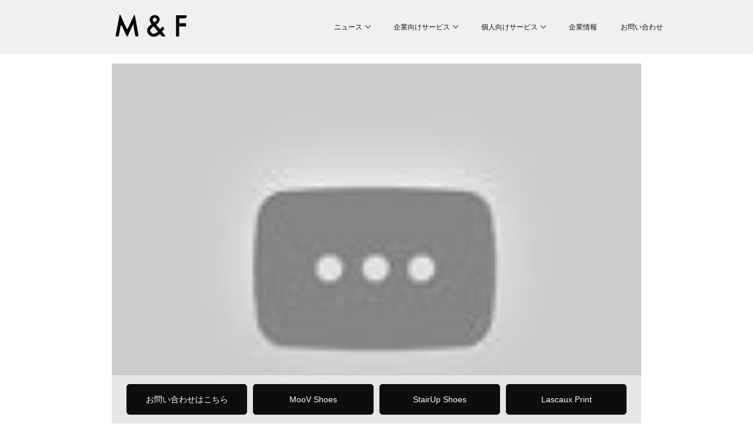

--- FILE ---
content_type: text/html; charset=UTF-8
request_url: https://moodnfeeling.co.jp/news/news-171/
body_size: 9938
content:
<!-- Header -->
<!DOCTYPE html>
<html lang="ja">

<head>
   <meta charset="UTF-8">
   <meta name="viewport" content="width=device-width,initial-scale=1">

   <title>オーダーメイド製品で新しい価値提供を | Mood＆Feeling株式会社</title>
   <meta name="google-site-verification" content="bmN_7u83Sfd_LO51379h0u7g6rvf6UkRYFgq_alieFk">

   <meta name="description" content="オーダーメイド製品を通じ、企業様の付加価値の最大化、在庫ロスの排除、生産の最適化の実現をサポートいたします。">

   <meta name="keywords" content="Mood＆Feeling株式会社,オーダーメイド,OEM,アパレルSPA,">
   <meta name="author" content="">
   <meta property="og:title" content="オーダーメイド製品で新しい価値提供を | Mood＆Feeling株式会社">
   <meta property="og:type" content="website">
   <meta property="og:image" content="https://moodnfeeling.co.jp/wp/wp-content/uploads/2023/01/logo_moodnfeeling.jpg">
   <meta property="og:url" content="https://moodnfeeling.co.jp">
   <meta property="og:site_name" content="オーダーメイド背品で新しい価値提供を | Mood＆Feeling株式会社">

   <meta property="og:description" content="オーダーメイド製品を通じ、企業様の付加価値の最大化、在庫ロスの排除、生産の最適化の実現をサポートいたします。">
   <meta name="twitter:title" content="オーダーメイド製品で新しい価値提供を | Mood＆Feeling株式会社">
   <meta name="twitter:image" content="https://moodnfeeling.co.jp/wp/wp-content/uploads/2023/01/logo_moodnfeeling.jpg">
   <meta name="twitter:url" content="https://moodnfeeling.co.jp/">
   <meta name="twitter:card" content="">

   <link rel="shortcut icon" href="https://moodnfeeling.co.jp/wp/wp-content/themes/hadson/images/favicon.ico">
   <link rel="icon" href="https://moodnfeeling.co.jp/wp/wp-content/themes/hadson/images/favicon.ico" type="image/x-icon">


   <!-- font-awesome -->
   <link href="https://maxcdn.bootstrapcdn.com/font-awesome/4.7.0/css/font-awesome.min.css" rel="stylesheet">

   <!-- google font -->
   <link href="https://fonts.googleapis.com/css?family=Noto+Serif+JP%7CPoiret+One&display=swap" rel="stylesheet">

   <!-- WordPress同梱のjQueryを外す -->
   <!--   -->

   <!-- jquery -->
   <script src="https://moodnfeeling.co.jp/wp/wp-content/themes/hadson/js/jquery-3.6.0.min.js"></script>

   <!-- slick -->
   <link rel="stylesheet" type="text/css" href="https://cdnjs.cloudflare.com/ajax/libs/slick-carousel/1.9.0/slick.css">
   <link rel="stylesheet" type="text/css" href="https://cdnjs.cloudflare.com/ajax/libs/slick-carousel/1.9.0/slick-theme.css">

   <script type="text/javascript" src="https://cdnjs.cloudflare.com/ajax/libs/slick-carousel/1.9.0/slick.min.js"></script>

   <!-- my css -->
   <link rel="stylesheet" href="https://moodnfeeling.co.jp/wp/wp-content/themes/hadson/styles/style.min.css">
   <link rel="stylesheet" href="https://moodnfeeling.co.jp/wp/wp-content/themes/hadson/styles/customize.css">

   <!-- ofi -->
   <script src="https://moodnfeeling.co.jp/wp/wp-content/themes/hadson/js/ofi.min.js"></script>

   <!-- validationEngine -->
   <script src="https://moodnfeeling.co.jp/wp/wp-content/themes/hadson/js/jquery.validationEngine.js"></script>
   <script src="https://moodnfeeling.co.jp/wp/wp-content/themes/hadson/js/jquery.validationEngine-ja.js"></script>

   <!-- ajaxzip3 -->
   <script src="//ajaxzip3.github.io/ajaxzip3.js" charset="UTF-8"></script>

   <!-- my script -->
   <script src="https://moodnfeeling.co.jp/wp/wp-content/themes/hadson/js/script.js"></script>

   <meta name='robots' content='index, follow, max-image-preview:large, max-snippet:-1, max-video-preview:-1' />

<!-- Google Tag Manager for WordPress by gtm4wp.com -->
<script data-cfasync="false" data-pagespeed-no-defer>
	var gtm4wp_datalayer_name = "dataLayer";
	var dataLayer = dataLayer || [];
</script>
<!-- End Google Tag Manager for WordPress by gtm4wp.com -->
	<!-- This site is optimized with the Yoast SEO plugin v19.8 - https://yoast.com/wordpress/plugins/seo/ -->
	<link rel="canonical" href="https://moodnfeeling.co.jp/news/news-171/" />
	<meta property="og:locale" content="ja_JP" />
	<meta property="og:type" content="article" />
	<meta property="og:title" content="オーダーメイド靴職人のお仕事 | 製甲編 Vol.23/  【3mins making】Shoemaker Professional  WorkVol.44 [ 3Dプリンター / MooV Shoes ] - オーダーメイド製品で新しい価値提供を | Mood＆Feeling株式会社" />
	<meta property="og:description" content="オーダーメイド靴職人のお仕事 | 製甲編 Vol.23/  【3mins making】Shoemaker Professional  WorkVol.44" />
	<meta property="og:url" content="https://moodnfeeling.co.jp/news/news-171/" />
	<meta property="og:site_name" content="オーダーメイド製品で新しい価値提供を | Mood＆Feeling株式会社" />
	<meta property="og:image" content="https://moodnfeeling.co.jp/wp/wp-content/uploads/2023/11/vol-23-3mins-making.jpg" />
	<meta property="og:image:width" content="120" />
	<meta property="og:image:height" content="90" />
	<meta property="og:image:type" content="image/jpeg" />
	<meta name="twitter:card" content="summary_large_image" />
	<script type="application/ld+json" class="yoast-schema-graph">{"@context":"https://schema.org","@graph":[{"@type":"WebPage","@id":"https://moodnfeeling.co.jp/news/news-171/","url":"https://moodnfeeling.co.jp/news/news-171/","name":"オーダーメイド靴職人のお仕事 | 製甲編 Vol.23/  【3mins making】Shoemaker Professional  WorkVol.44 [ 3Dプリンター / MooV Shoes ] - オーダーメイド製品で新しい価値提供を | Mood＆Feeling株式会社","isPartOf":{"@id":"https://moodnfeeling.co.jp/#website"},"primaryImageOfPage":{"@id":"https://moodnfeeling.co.jp/news/news-171/#primaryimage"},"image":{"@id":"https://moodnfeeling.co.jp/news/news-171/#primaryimage"},"thumbnailUrl":"https://moodnfeeling.co.jp/wp/wp-content/uploads/2023/11/vol-23-3mins-making.jpg","datePublished":"2023-11-12T01:00:00+00:00","dateModified":"2023-11-12T01:00:00+00:00","breadcrumb":{"@id":"https://moodnfeeling.co.jp/news/news-171/#breadcrumb"},"inLanguage":"ja","potentialAction":[{"@type":"ReadAction","target":["https://moodnfeeling.co.jp/news/news-171/"]}]},{"@type":"ImageObject","inLanguage":"ja","@id":"https://moodnfeeling.co.jp/news/news-171/#primaryimage","url":"https://moodnfeeling.co.jp/wp/wp-content/uploads/2023/11/vol-23-3mins-making.jpg","contentUrl":"https://moodnfeeling.co.jp/wp/wp-content/uploads/2023/11/vol-23-3mins-making.jpg","width":120,"height":90},{"@type":"BreadcrumbList","@id":"https://moodnfeeling.co.jp/news/news-171/#breadcrumb","itemListElement":[{"@type":"ListItem","position":1,"name":"ホーム","item":"https://moodnfeeling.co.jp/"},{"@type":"ListItem","position":2,"name":"ニュース","item":"https://moodnfeeling.co.jp/news/"},{"@type":"ListItem","position":3,"name":"オーダーメイド靴職人のお仕事 | 製甲編 Vol.23/  【3mins making】Shoemaker Professional  WorkVol.44 [ 3Dプリンター / MooV Shoes ]"}]},{"@type":"WebSite","@id":"https://moodnfeeling.co.jp/#website","url":"https://moodnfeeling.co.jp/","name":"オーダーメイド製品で新しい価値提供を | Mood＆Feeling株式会社","description":"オーダーメイド製品で新しい価値提供を","publisher":{"@id":"https://moodnfeeling.co.jp/#organization"},"potentialAction":[{"@type":"SearchAction","target":{"@type":"EntryPoint","urlTemplate":"https://moodnfeeling.co.jp/?s={search_term_string}"},"query-input":"required name=search_term_string"}],"inLanguage":"ja"},{"@type":"Organization","@id":"https://moodnfeeling.co.jp/#organization","name":"Mood&Feeling株式会社（ムードアンドフィーリング株式会社）","url":"https://moodnfeeling.co.jp/","sameAs":[],"logo":{"@type":"ImageObject","inLanguage":"ja","@id":"https://moodnfeeling.co.jp/#/schema/logo/image/","url":"https://moodnfeeling.co.jp/wp/wp-content/uploads/2021/02/moodfeeling_logo.png","contentUrl":"https://moodnfeeling.co.jp/wp/wp-content/uploads/2021/02/moodfeeling_logo.png","width":2155,"height":2155,"caption":"Mood&Feeling株式会社（ムードアンドフィーリング株式会社）"},"image":{"@id":"https://moodnfeeling.co.jp/#/schema/logo/image/"}}]}</script>
	<!-- / Yoast SEO plugin. -->


<link rel='dns-prefetch' href='//s.w.org' />
		<!-- This site uses the Google Analytics by MonsterInsights plugin v8.10.0 - Using Analytics tracking - https://www.monsterinsights.com/ -->
		<!-- Note: MonsterInsights is not currently configured on this site. The site owner needs to authenticate with Google Analytics in the MonsterInsights settings panel. -->
					<!-- No UA code set -->
				<!-- / Google Analytics by MonsterInsights -->
		<script type="text/javascript">
window._wpemojiSettings = {"baseUrl":"https:\/\/s.w.org\/images\/core\/emoji\/14.0.0\/72x72\/","ext":".png","svgUrl":"https:\/\/s.w.org\/images\/core\/emoji\/14.0.0\/svg\/","svgExt":".svg","source":{"concatemoji":"https:\/\/moodnfeeling.co.jp\/wp\/wp-includes\/js\/wp-emoji-release.min.js?ver=6.0.11"}};
/*! This file is auto-generated */
!function(e,a,t){var n,r,o,i=a.createElement("canvas"),p=i.getContext&&i.getContext("2d");function s(e,t){var a=String.fromCharCode,e=(p.clearRect(0,0,i.width,i.height),p.fillText(a.apply(this,e),0,0),i.toDataURL());return p.clearRect(0,0,i.width,i.height),p.fillText(a.apply(this,t),0,0),e===i.toDataURL()}function c(e){var t=a.createElement("script");t.src=e,t.defer=t.type="text/javascript",a.getElementsByTagName("head")[0].appendChild(t)}for(o=Array("flag","emoji"),t.supports={everything:!0,everythingExceptFlag:!0},r=0;r<o.length;r++)t.supports[o[r]]=function(e){if(!p||!p.fillText)return!1;switch(p.textBaseline="top",p.font="600 32px Arial",e){case"flag":return s([127987,65039,8205,9895,65039],[127987,65039,8203,9895,65039])?!1:!s([55356,56826,55356,56819],[55356,56826,8203,55356,56819])&&!s([55356,57332,56128,56423,56128,56418,56128,56421,56128,56430,56128,56423,56128,56447],[55356,57332,8203,56128,56423,8203,56128,56418,8203,56128,56421,8203,56128,56430,8203,56128,56423,8203,56128,56447]);case"emoji":return!s([129777,127995,8205,129778,127999],[129777,127995,8203,129778,127999])}return!1}(o[r]),t.supports.everything=t.supports.everything&&t.supports[o[r]],"flag"!==o[r]&&(t.supports.everythingExceptFlag=t.supports.everythingExceptFlag&&t.supports[o[r]]);t.supports.everythingExceptFlag=t.supports.everythingExceptFlag&&!t.supports.flag,t.DOMReady=!1,t.readyCallback=function(){t.DOMReady=!0},t.supports.everything||(n=function(){t.readyCallback()},a.addEventListener?(a.addEventListener("DOMContentLoaded",n,!1),e.addEventListener("load",n,!1)):(e.attachEvent("onload",n),a.attachEvent("onreadystatechange",function(){"complete"===a.readyState&&t.readyCallback()})),(e=t.source||{}).concatemoji?c(e.concatemoji):e.wpemoji&&e.twemoji&&(c(e.twemoji),c(e.wpemoji)))}(window,document,window._wpemojiSettings);
</script>
<style type="text/css">
img.wp-smiley,
img.emoji {
	display: inline !important;
	border: none !important;
	box-shadow: none !important;
	height: 1em !important;
	width: 1em !important;
	margin: 0 0.07em !important;
	vertical-align: -0.1em !important;
	background: none !important;
	padding: 0 !important;
}
</style>
	<link rel='stylesheet' id='wp-block-library-css'  href='https://moodnfeeling.co.jp/wp/wp-includes/css/dist/block-library/style.min.css?ver=6.0.11' type='text/css' media='all' />
<style id='global-styles-inline-css' type='text/css'>
body{--wp--preset--color--black: #000000;--wp--preset--color--cyan-bluish-gray: #abb8c3;--wp--preset--color--white: #ffffff;--wp--preset--color--pale-pink: #f78da7;--wp--preset--color--vivid-red: #cf2e2e;--wp--preset--color--luminous-vivid-orange: #ff6900;--wp--preset--color--luminous-vivid-amber: #fcb900;--wp--preset--color--light-green-cyan: #7bdcb5;--wp--preset--color--vivid-green-cyan: #00d084;--wp--preset--color--pale-cyan-blue: #8ed1fc;--wp--preset--color--vivid-cyan-blue: #0693e3;--wp--preset--color--vivid-purple: #9b51e0;--wp--preset--gradient--vivid-cyan-blue-to-vivid-purple: linear-gradient(135deg,rgba(6,147,227,1) 0%,rgb(155,81,224) 100%);--wp--preset--gradient--light-green-cyan-to-vivid-green-cyan: linear-gradient(135deg,rgb(122,220,180) 0%,rgb(0,208,130) 100%);--wp--preset--gradient--luminous-vivid-amber-to-luminous-vivid-orange: linear-gradient(135deg,rgba(252,185,0,1) 0%,rgba(255,105,0,1) 100%);--wp--preset--gradient--luminous-vivid-orange-to-vivid-red: linear-gradient(135deg,rgba(255,105,0,1) 0%,rgb(207,46,46) 100%);--wp--preset--gradient--very-light-gray-to-cyan-bluish-gray: linear-gradient(135deg,rgb(238,238,238) 0%,rgb(169,184,195) 100%);--wp--preset--gradient--cool-to-warm-spectrum: linear-gradient(135deg,rgb(74,234,220) 0%,rgb(151,120,209) 20%,rgb(207,42,186) 40%,rgb(238,44,130) 60%,rgb(251,105,98) 80%,rgb(254,248,76) 100%);--wp--preset--gradient--blush-light-purple: linear-gradient(135deg,rgb(255,206,236) 0%,rgb(152,150,240) 100%);--wp--preset--gradient--blush-bordeaux: linear-gradient(135deg,rgb(254,205,165) 0%,rgb(254,45,45) 50%,rgb(107,0,62) 100%);--wp--preset--gradient--luminous-dusk: linear-gradient(135deg,rgb(255,203,112) 0%,rgb(199,81,192) 50%,rgb(65,88,208) 100%);--wp--preset--gradient--pale-ocean: linear-gradient(135deg,rgb(255,245,203) 0%,rgb(182,227,212) 50%,rgb(51,167,181) 100%);--wp--preset--gradient--electric-grass: linear-gradient(135deg,rgb(202,248,128) 0%,rgb(113,206,126) 100%);--wp--preset--gradient--midnight: linear-gradient(135deg,rgb(2,3,129) 0%,rgb(40,116,252) 100%);--wp--preset--duotone--dark-grayscale: url('#wp-duotone-dark-grayscale');--wp--preset--duotone--grayscale: url('#wp-duotone-grayscale');--wp--preset--duotone--purple-yellow: url('#wp-duotone-purple-yellow');--wp--preset--duotone--blue-red: url('#wp-duotone-blue-red');--wp--preset--duotone--midnight: url('#wp-duotone-midnight');--wp--preset--duotone--magenta-yellow: url('#wp-duotone-magenta-yellow');--wp--preset--duotone--purple-green: url('#wp-duotone-purple-green');--wp--preset--duotone--blue-orange: url('#wp-duotone-blue-orange');--wp--preset--font-size--small: 13px;--wp--preset--font-size--medium: 20px;--wp--preset--font-size--large: 36px;--wp--preset--font-size--x-large: 42px;}.has-black-color{color: var(--wp--preset--color--black) !important;}.has-cyan-bluish-gray-color{color: var(--wp--preset--color--cyan-bluish-gray) !important;}.has-white-color{color: var(--wp--preset--color--white) !important;}.has-pale-pink-color{color: var(--wp--preset--color--pale-pink) !important;}.has-vivid-red-color{color: var(--wp--preset--color--vivid-red) !important;}.has-luminous-vivid-orange-color{color: var(--wp--preset--color--luminous-vivid-orange) !important;}.has-luminous-vivid-amber-color{color: var(--wp--preset--color--luminous-vivid-amber) !important;}.has-light-green-cyan-color{color: var(--wp--preset--color--light-green-cyan) !important;}.has-vivid-green-cyan-color{color: var(--wp--preset--color--vivid-green-cyan) !important;}.has-pale-cyan-blue-color{color: var(--wp--preset--color--pale-cyan-blue) !important;}.has-vivid-cyan-blue-color{color: var(--wp--preset--color--vivid-cyan-blue) !important;}.has-vivid-purple-color{color: var(--wp--preset--color--vivid-purple) !important;}.has-black-background-color{background-color: var(--wp--preset--color--black) !important;}.has-cyan-bluish-gray-background-color{background-color: var(--wp--preset--color--cyan-bluish-gray) !important;}.has-white-background-color{background-color: var(--wp--preset--color--white) !important;}.has-pale-pink-background-color{background-color: var(--wp--preset--color--pale-pink) !important;}.has-vivid-red-background-color{background-color: var(--wp--preset--color--vivid-red) !important;}.has-luminous-vivid-orange-background-color{background-color: var(--wp--preset--color--luminous-vivid-orange) !important;}.has-luminous-vivid-amber-background-color{background-color: var(--wp--preset--color--luminous-vivid-amber) !important;}.has-light-green-cyan-background-color{background-color: var(--wp--preset--color--light-green-cyan) !important;}.has-vivid-green-cyan-background-color{background-color: var(--wp--preset--color--vivid-green-cyan) !important;}.has-pale-cyan-blue-background-color{background-color: var(--wp--preset--color--pale-cyan-blue) !important;}.has-vivid-cyan-blue-background-color{background-color: var(--wp--preset--color--vivid-cyan-blue) !important;}.has-vivid-purple-background-color{background-color: var(--wp--preset--color--vivid-purple) !important;}.has-black-border-color{border-color: var(--wp--preset--color--black) !important;}.has-cyan-bluish-gray-border-color{border-color: var(--wp--preset--color--cyan-bluish-gray) !important;}.has-white-border-color{border-color: var(--wp--preset--color--white) !important;}.has-pale-pink-border-color{border-color: var(--wp--preset--color--pale-pink) !important;}.has-vivid-red-border-color{border-color: var(--wp--preset--color--vivid-red) !important;}.has-luminous-vivid-orange-border-color{border-color: var(--wp--preset--color--luminous-vivid-orange) !important;}.has-luminous-vivid-amber-border-color{border-color: var(--wp--preset--color--luminous-vivid-amber) !important;}.has-light-green-cyan-border-color{border-color: var(--wp--preset--color--light-green-cyan) !important;}.has-vivid-green-cyan-border-color{border-color: var(--wp--preset--color--vivid-green-cyan) !important;}.has-pale-cyan-blue-border-color{border-color: var(--wp--preset--color--pale-cyan-blue) !important;}.has-vivid-cyan-blue-border-color{border-color: var(--wp--preset--color--vivid-cyan-blue) !important;}.has-vivid-purple-border-color{border-color: var(--wp--preset--color--vivid-purple) !important;}.has-vivid-cyan-blue-to-vivid-purple-gradient-background{background: var(--wp--preset--gradient--vivid-cyan-blue-to-vivid-purple) !important;}.has-light-green-cyan-to-vivid-green-cyan-gradient-background{background: var(--wp--preset--gradient--light-green-cyan-to-vivid-green-cyan) !important;}.has-luminous-vivid-amber-to-luminous-vivid-orange-gradient-background{background: var(--wp--preset--gradient--luminous-vivid-amber-to-luminous-vivid-orange) !important;}.has-luminous-vivid-orange-to-vivid-red-gradient-background{background: var(--wp--preset--gradient--luminous-vivid-orange-to-vivid-red) !important;}.has-very-light-gray-to-cyan-bluish-gray-gradient-background{background: var(--wp--preset--gradient--very-light-gray-to-cyan-bluish-gray) !important;}.has-cool-to-warm-spectrum-gradient-background{background: var(--wp--preset--gradient--cool-to-warm-spectrum) !important;}.has-blush-light-purple-gradient-background{background: var(--wp--preset--gradient--blush-light-purple) !important;}.has-blush-bordeaux-gradient-background{background: var(--wp--preset--gradient--blush-bordeaux) !important;}.has-luminous-dusk-gradient-background{background: var(--wp--preset--gradient--luminous-dusk) !important;}.has-pale-ocean-gradient-background{background: var(--wp--preset--gradient--pale-ocean) !important;}.has-electric-grass-gradient-background{background: var(--wp--preset--gradient--electric-grass) !important;}.has-midnight-gradient-background{background: var(--wp--preset--gradient--midnight) !important;}.has-small-font-size{font-size: var(--wp--preset--font-size--small) !important;}.has-medium-font-size{font-size: var(--wp--preset--font-size--medium) !important;}.has-large-font-size{font-size: var(--wp--preset--font-size--large) !important;}.has-x-large-font-size{font-size: var(--wp--preset--font-size--x-large) !important;}
</style>
<link rel='stylesheet' id='wp-pagenavi-css'  href='https://moodnfeeling.co.jp/wp/wp-content/plugins/wp-pagenavi/pagenavi-css.css?ver=2.70' type='text/css' media='all' />
<link rel="https://api.w.org/" href="https://moodnfeeling.co.jp/wp-json/" /><link rel="alternate" type="application/json" href="https://moodnfeeling.co.jp/wp-json/wp/v2/news/129547" /><link rel="EditURI" type="application/rsd+xml" title="RSD" href="https://moodnfeeling.co.jp/wp/xmlrpc.php?rsd" />
<link rel="wlwmanifest" type="application/wlwmanifest+xml" href="https://moodnfeeling.co.jp/wp/wp-includes/wlwmanifest.xml" /> 
<meta name="generator" content="WordPress 6.0.11" />
<link rel='shortlink' href='https://moodnfeeling.co.jp/?p=129547' />
<link rel="alternate" type="application/json+oembed" href="https://moodnfeeling.co.jp/wp-json/oembed/1.0/embed?url=https%3A%2F%2Fmoodnfeeling.co.jp%2Fnews%2Fnews-171%2F" />
<link rel="alternate" type="text/xml+oembed" href="https://moodnfeeling.co.jp/wp-json/oembed/1.0/embed?url=https%3A%2F%2Fmoodnfeeling.co.jp%2Fnews%2Fnews-171%2F&#038;format=xml" />
<!-- Favicon Rotator -->
<link rel="shortcut icon" href="https://moodnfeeling.co.jp/wp/wp-content/uploads/2023/01/logo_moodnfeeling-16x16.jpeg" />
<link rel="apple-touch-icon-precomposed" href="https://moodnfeeling.co.jp/wp/wp-content/uploads/2023/01/logo_moodnfeeling-2-114x114.jpeg" />
<!-- End Favicon Rotator -->

<!-- Google Tag Manager for WordPress by gtm4wp.com -->
<!-- GTM Container placement set to footer -->
<script data-cfasync="false" data-pagespeed-no-defer>
	var dataLayer_content = {"pagePostType":"news","pagePostType2":"single-news","pagePostAuthor":"編集部"};
	dataLayer.push( dataLayer_content );
</script>
<script data-cfasync="false">
(function(w,d,s,l,i){w[l]=w[l]||[];w[l].push({'gtm.start':
new Date().getTime(),event:'gtm.js'});var f=d.getElementsByTagName(s)[0],
j=d.createElement(s),dl=l!='dataLayer'?'&l='+l:'';j.async=true;j.src=
'//www.googletagmanager.com/gtm.'+'js?id='+i+dl;f.parentNode.insertBefore(j,f);
})(window,document,'script','dataLayer','GTM-K6VJFGD');
</script>
<!-- End Google Tag Manager -->
<!-- End Google Tag Manager for WordPress by gtm4wp.com --><noscript><style>.lazyload[data-src]{display:none !important;}</style></noscript><style>.lazyload{background-image:none !important;}.lazyload:before{background-image:none !important;}</style><link rel="icon" href="https://moodnfeeling.co.jp/wp/wp-content/uploads/2021/02/cropped-e8e4fa5f5fea6535eea90ff495ecaaa9-32x32.png" sizes="32x32" />
<link rel="icon" href="https://moodnfeeling.co.jp/wp/wp-content/uploads/2021/02/cropped-e8e4fa5f5fea6535eea90ff495ecaaa9-192x192.png" sizes="192x192" />
<link rel="apple-touch-icon" href="https://moodnfeeling.co.jp/wp/wp-content/uploads/2021/02/cropped-e8e4fa5f5fea6535eea90ff495ecaaa9-180x180.png" />
<meta name="msapplication-TileImage" content="https://moodnfeeling.co.jp/wp/wp-content/uploads/2021/02/cropped-e8e4fa5f5fea6535eea90ff495ecaaa9-270x270.png" />
</head>


<body>
<script data-cfasync="false" data-no-defer="1">var ewww_webp_supported=false;</script>
   <!-- Header -->
   <header class="header">
      <div class="container flex-area"><a href="https://moodnfeeling.co.jp/" class="logo-wrap">
            <img src="[data-uri]" alt="Mood&Feeling株式会社" class="logo lazyload" data-src="https://moodnfeeling.co.jp/wp/wp-content/themes/hadson/images/common/logo.svg" decoding="async"><noscript><img src="https://moodnfeeling.co.jp/wp/wp-content/themes/hadson/images/common/logo.svg" alt="Mood&Feeling株式会社" class="logo" data-eio="l"></noscript></a>
         <ul class="list menu">
            <li class="list__item menu__single">
<a href="https://moodnfeeling.co.jp/news" class="item-link init-bottom">ニュース</a>
               <ul class="menu__second-level">
                  <li><a href="https://moodnfeeling.co.jp/news/tax_news_categories/b2c" class="item-link">個人向けサービス</a></li>
                  <li><a href="https://moodnfeeling.co.jp/news/tax_news_categories/b2b" class="item-link">法人向けサービス</a></li>
                  <li><a href="https://moodnfeeling.co.jp/news/tax_news_categories/else" class="item-link">その他</a></li>
               </ul>            </li>
            <li class="list__item menu__single">
<a href="/" class="item-link init-bottom">企業向けサービス</a>
               <ul class="menu__second-level">
                  <li><a href="https://moodnfeeling.co.jp/makeone" class="item-link">MAKEONE</a></li>
                  <li><a href="https://moodnfeeling.co.jp/lastone" class="item-link">LastOne</a></li>
                  <li><a href="https://moodnfeeling.co.jp/patternone" class="item-link">Pattern One</a></li>
                  <li><a href="https://moodnfeeling.co.jp/lascauxprint" class="item-link">Lascaux Print</a></li>
               </ul>
            </li>
            <li class="list__item menu__single">
<a href="https://moodnfeeling.co.jp/" class="item-link init-bottom">個人向けサービス</a>
               <ul class="menu__second-level">
                  <li><a href="https://moodnfeeling.co.jp/moovshoes" class="item-link">MooV Shoes</a></li>
                  <li><a href="https://moodnfeeling.co.jp/stairupshoes" class="item-link">Stairup Shoes</a></li>
                  <li><a href="https://moodnfeeling.co.jp/doktorshoes" class="item-link">Doktor Shoes</a></li>
                  <li><a href="https://moodnfeeling.co.jp/essentialshoes" class="item-link">Essential Shoes</a></li>
               </ul>
            </li>

            <li class="list__item menu__single"><a href="https://moodnfeeling.co.jp/company" class="item-link">企業情報</a></li>
            <li class="list__item menu__single"><a href="https://moodnfeeling.co.jp/contact-form" class="item-link">お問い合わせ</a></li>
         </ul>
         <div class="menu-trigger"><span></span> <span></span></div>
      </div>
   </header>


   <div class="drawer-menu">
      <div class="container">
         <ul class="list">
            <li class="list__item menu__single">
               <a href="/news/" class="item-link init-bottom">ニュース</a>
               <i class="fa fa-angle-down angle" aria-hidden="true"></i>
               <ul class="menu__second-level">
<li><a href="https://moodnfeeling.co.jp/news/" class="item-link">ニューストップ</a></li>
                  <li><a href="https://moodnfeeling.co.jp/news/b2b" class="item-link">法人向けサービス</a></li>
                  <li><a href="https://moodnfeeling.co.jp/news/b2c" class="item-link">個人向けサービス</a></li>
                  <li><a href="https://moodnfeeling.co.jp/news/else" class="item-link">その他のお知らせ</a></li>
               </ul>
            </li>
            <li class="list__item menu__single">
<a href="https://moodnfeeling.co.jp/kentei" class="item-link init-bottom">企業向けサービス</a>
               <i class="fa fa-angle-down angle" aria-hidden="true"></i>
               <ul class="menu__second-level">
                  <li><a href="https://moodnfeeling.co.jp/makeone" class="item-link">MAKEONE</a></li>
                  <li><a href="https://moodnfeeling.co.jp/lastone" class="item-link">LastOne</a></li>
                  <li><a href="https://moodnfeeling.co.jp/patternone" class="item-link">Pattern One</a></li>
                  <li><a href="https://moodnfeeling.co.jp/lascauxprint" class="item-link">Lascaux Print</a></li>
               </ul>
            </li>
            <li class="list__item menu__single">
<a href="https://moodnfeeling.co.jp/baton-work" class="item-link init-bottom">個人向けサービス</a>
               <i class="fa fa-angle-down angle" aria-hidden="true"></i>
               <ul class="menu__second-level">
                  <li><a href="https://moodnfeeling.co.jp/moovshoes" class="item-link">MooV Shoes</a></li>
                  <li><a href="https://moodnfeeling.co.jp/stairupshoes" class="item-link">Stairup Shoes</a></li>
                  <li><a href="https://moodnfeeling.co.jp/doktorshoes" class="item-link">Doktor Shoes</a></li>
                  <li><a href="https://moodnfeeling.co.jp/essentialshoes" class="item-link">Essential Shoes</a></li>
               </ul>
            </li>
            <li class="list__item menu__single">
<a href="https://moodnfeeling.co.jp/baton-lounge" class="item-link init-bottom">実績</a>
               <i class="fa fa-angle-down angle" aria-hidden="true"></i>
               <ul class="menu__second-level">
                  <li><a href="https://moodnfeeling.co.jp/performance/b2b" class="item-link">企業様 | ご利用企業の声</a></li>
                  <li><a href="https://moodnfeeling.co.jp/performance/b2c" class="item-link">個人様 | ご利用者様の声</a></li>
               </ul>
            </li>
            <li class="list__item menu__single">
               <a href="https://moodnfeeling.co.jp/company" class="item-link">企業情報</a>
            </li>
            <li class="list__item menu__single">
               <a href="https://moodnfeeling.co.jp/contact-form" class="item-link">お問い合わせ</a>
            </li>
         </ul>
      </div>
   </div>
<article class="post-content page-wrapper">
	<div class="page-inner">
					<img class="img thumbnail lazyload" src="[data-uri]" alt="" data-src="https://moodnfeeling.co.jp/wp/wp-content/uploads/2023/11/vol-23-3mins-making.jpg" decoding="async"><noscript><img class="img thumbnail" src="https://moodnfeeling.co.jp/wp/wp-content/uploads/2023/11/vol-23-3mins-making.jpg" alt="" data-eio="l"></noscript>
				<p class="post-date">2023年11月12日</p>
		<div><h1>オーダーメイド靴職人のお仕事 | 製甲編 Vol.23/  【3mins making】Shoemaker Professional  WorkVol.44</h1>
<p><iframe loading="lazy" width="100%" height="315"  title="YouTube video player" frameborder="0" allow="accelerometer; autoplay; clipboard-write; encrypted-media; gyroscope; picture-in-picture" allowfullscreen data-src="https://www.youtube.com/embed/XH66t8jpzb4" class="lazyload"></iframe></p>
<p><a href="https://moodnfeeling.co.jp/news"><b>ニュース一覧はこちら </b></a></p>
<p><a href="https://moodnfeeling.co.jp/"><b>Mood&#038;Feeling.incトップへ</b></a></p>
<p><a href="https://stairup.net/"><b>StairUp Shoes |【買えば買うほどお求めやすく】<br />ビジネスマンに贈る本当のフルオーダー靴・革靴</b> </a></p>
<p><a href="https://moovshoes.com/"><b>MooV Shoes | 【足と靴の問題解決型】<br />オーダーパンプス・シューズ</b> </a></p>
<p><a href="https://sdgs-shoes.com/"><b>Essential Shoes | 【サステナブル・SDGs】<br />環境にも足にも優しいオーダーシューズ</b> </a></p>
<p><a href="https://lascauxprint.base.shop/"><b>Lascaux Print（ラスコープリント） | 【好きなデザインをA4から】<br />完全オーダーメイドレザープリント</b> </a></p>
</div>

	</div>
</article>

<div class="page-inner">

	<!-- カテゴリー -->
	<div class="archive-wrapper">
		<h3>カテゴリー</h3>
		<ul>
			<li class="category-item"><a href="https://moodnfeeling.co.jp/news/tax_news_categories/else/">その他</a></li><li class="category-item"><a href="https://moodnfeeling.co.jp/news/tax_news_categories/b2c/shoes-service/moovshoes/">フルオーダーパンプス MooV Shoes</a></li><li class="category-item"><a href="https://moodnfeeling.co.jp/news/tax_news_categories/b2c/shoes-service/moovshoes/moovshoes-3dprinter/">フルオーダーパンプス MooV Shoes | 3Dプリンターで靴木型作成</a></li><li class="category-item"><a href="https://moodnfeeling.co.jp/news/tax_news_categories/b2c/shoes-service/moovshoes/moovshoes-kuchikomi/">フルオーダーパンプス MooV Shoes | ご注文者様の声を動画でご紹介</a></li><li class="category-item"><a href="https://moodnfeeling.co.jp/news/tax_news_categories/b2c/">個人向けサービス</a></li><li class="category-item"><a href="https://moodnfeeling.co.jp/news/tax_news_categories/b2c/shoes-service/">靴（シューズ）事業</a></li>		</ul>
	</div>

	<!-- アーカイブ -->
	<div class="archive-wrapper">
		<h3>アーカイブ</h3>
		<div style="list-style:none; padding:0.5rem; width:unset; margin:unset;">
			
				<div>
					<div style="display:flex; margin-bottom: 8px;">
						<p style="cursor:pointer; width:unset; margin:unset; font-weight:bold; font-size:1.6em;" onclick="var archive2022 = document.querySelector('#archive2022'); var openclose = archive2022.getAttribute('openclose'); if(openclose=='close'){archive2022.style.display='block'; this.innerHTML='[ - ]'; archive2022.setAttribute('openclose','open');}else{archive2022.style.display='none'; this.innerHTML='[+]'; archive2022.setAttribute('openclose','close');}">[+]</p>

						<p style="padding-left:0.5rem; width:unset; margin:unset;">
							<a style="font-weight:bold; font-size:1.6em;" href="https://moodnfeeling.co.jp/2022/">
								2022 (92)							</a>
						</p>
					</div>

					<div id="archive2022" openclose="close" style="display:none;">
													<p style="padding-left:3rem; width:unset; margin:unset;"><a style="font-weight:bold; font-size:1.6em;" href="https://moodnfeeling.co.jp/2022/01/">01月 (8)</a></p>
													<p style="padding-left:3rem; width:unset; margin:unset;"><a style="font-weight:bold; font-size:1.6em;" href="https://moodnfeeling.co.jp/2022/02/">02月 (7)</a></p>
													<p style="padding-left:3rem; width:unset; margin:unset;"><a style="font-weight:bold; font-size:1.6em;" href="https://moodnfeeling.co.jp/2022/03/">03月 (8)</a></p>
													<p style="padding-left:3rem; width:unset; margin:unset;"><a style="font-weight:bold; font-size:1.6em;" href="https://moodnfeeling.co.jp/2022/04/">04月 (7)</a></p>
													<p style="padding-left:3rem; width:unset; margin:unset;"><a style="font-weight:bold; font-size:1.6em;" href="https://moodnfeeling.co.jp/2022/05/">05月 (8)</a></p>
													<p style="padding-left:3rem; width:unset; margin:unset;"><a style="font-weight:bold; font-size:1.6em;" href="https://moodnfeeling.co.jp/2022/06/">06月 (8)</a></p>
													<p style="padding-left:3rem; width:unset; margin:unset;"><a style="font-weight:bold; font-size:1.6em;" href="https://moodnfeeling.co.jp/2022/07/">07月 (7)</a></p>
													<p style="padding-left:3rem; width:unset; margin:unset;"><a style="font-weight:bold; font-size:1.6em;" href="https://moodnfeeling.co.jp/2022/08/">08月 (8)</a></p>
													<p style="padding-left:3rem; width:unset; margin:unset;"><a style="font-weight:bold; font-size:1.6em;" href="https://moodnfeeling.co.jp/2022/09/">09月 (8)</a></p>
													<p style="padding-left:3rem; width:unset; margin:unset;"><a style="font-weight:bold; font-size:1.6em;" href="https://moodnfeeling.co.jp/2022/10/">10月 (7)</a></p>
													<p style="padding-left:3rem; width:unset; margin:unset;"><a style="font-weight:bold; font-size:1.6em;" href="https://moodnfeeling.co.jp/2022/11/">11月 (8)</a></p>
													<p style="padding-left:3rem; width:unset; margin:unset;"><a style="font-weight:bold; font-size:1.6em;" href="https://moodnfeeling.co.jp/2022/12/">12月 (8)</a></p>
											</div>
				</div>
			
				<div>
					<div style="display:flex; margin-bottom: 8px;">
						<p style="cursor:pointer; width:unset; margin:unset; font-weight:bold; font-size:1.6em;" onclick="var archive2023 = document.querySelector('#archive2023'); var openclose = archive2023.getAttribute('openclose'); if(openclose=='close'){archive2023.style.display='block'; this.innerHTML='[ - ]'; archive2023.setAttribute('openclose','open');}else{archive2023.style.display='none'; this.innerHTML='[+]'; archive2023.setAttribute('openclose','close');}">[+]</p>

						<p style="padding-left:0.5rem; width:unset; margin:unset;">
							<a style="font-weight:bold; font-size:1.6em;" href="https://moodnfeeling.co.jp/2023/">
								2023 (91)							</a>
						</p>
					</div>

					<div id="archive2023" openclose="close" style="display:none;">
													<p style="padding-left:3rem; width:unset; margin:unset;"><a style="font-weight:bold; font-size:1.6em;" href="https://moodnfeeling.co.jp/2023/01/">01月 (7)</a></p>
													<p style="padding-left:3rem; width:unset; margin:unset;"><a style="font-weight:bold; font-size:1.6em;" href="https://moodnfeeling.co.jp/2023/02/">02月 (7)</a></p>
													<p style="padding-left:3rem; width:unset; margin:unset;"><a style="font-weight:bold; font-size:1.6em;" href="https://moodnfeeling.co.jp/2023/03/">03月 (8)</a></p>
													<p style="padding-left:3rem; width:unset; margin:unset;"><a style="font-weight:bold; font-size:1.6em;" href="https://moodnfeeling.co.jp/2023/04/">04月 (8)</a></p>
													<p style="padding-left:3rem; width:unset; margin:unset;"><a style="font-weight:bold; font-size:1.6em;" href="https://moodnfeeling.co.jp/2023/05/">05月 (7)</a></p>
													<p style="padding-left:3rem; width:unset; margin:unset;"><a style="font-weight:bold; font-size:1.6em;" href="https://moodnfeeling.co.jp/2023/06/">06月 (8)</a></p>
													<p style="padding-left:3rem; width:unset; margin:unset;"><a style="font-weight:bold; font-size:1.6em;" href="https://moodnfeeling.co.jp/2023/07/">07月 (8)</a></p>
													<p style="padding-left:3rem; width:unset; margin:unset;"><a style="font-weight:bold; font-size:1.6em;" href="https://moodnfeeling.co.jp/2023/08/">08月 (7)</a></p>
													<p style="padding-left:3rem; width:unset; margin:unset;"><a style="font-weight:bold; font-size:1.6em;" href="https://moodnfeeling.co.jp/2023/09/">09月 (8)</a></p>
													<p style="padding-left:3rem; width:unset; margin:unset;"><a style="font-weight:bold; font-size:1.6em;" href="https://moodnfeeling.co.jp/2023/10/">10月 (8)</a></p>
													<p style="padding-left:3rem; width:unset; margin:unset;"><a style="font-weight:bold; font-size:1.6em;" href="https://moodnfeeling.co.jp/2023/11/">11月 (7)</a></p>
													<p style="padding-left:3rem; width:unset; margin:unset;"><a style="font-weight:bold; font-size:1.6em;" href="https://moodnfeeling.co.jp/2023/12/">12月 (8)</a></p>
											</div>
				</div>
			
				<div>
					<div style="display:flex; margin-bottom: 8px;">
						<p style="cursor:pointer; width:unset; margin:unset; font-weight:bold; font-size:1.6em;" onclick="var archive2024 = document.querySelector('#archive2024'); var openclose = archive2024.getAttribute('openclose'); if(openclose=='close'){archive2024.style.display='block'; this.innerHTML='[ - ]'; archive2024.setAttribute('openclose','open');}else{archive2024.style.display='none'; this.innerHTML='[+]'; archive2024.setAttribute('openclose','close');}">[+]</p>

						<p style="padding-left:0.5rem; width:unset; margin:unset;">
							<a style="font-weight:bold; font-size:1.6em;" href="https://moodnfeeling.co.jp/2024/">
								2024 (12)							</a>
						</p>
					</div>

					<div id="archive2024" openclose="close" style="display:none;">
													<p style="padding-left:3rem; width:unset; margin:unset;"><a style="font-weight:bold; font-size:1.6em;" href="https://moodnfeeling.co.jp/2024/01/">01月 (8)</a></p>
													<p style="padding-left:3rem; width:unset; margin:unset;"><a style="font-weight:bold; font-size:1.6em;" href="https://moodnfeeling.co.jp/2024/02/">02月 (4)</a></p>
											</div>
				</div>
					</div>

	</div>
</div>


<section id="section-info" class="section-info section">
   <div class="container">
      <div class="panel-wrap flex-area">

         <a href="https://moodnfeeling.co.jp/recruit" class="panel panel--recruit recruit-item">
            <div class="text-wrap">
               <h3 class="text-wrap__heading">採用</h3>
               <h4 class="text-wrap__text">採用情報はこちら</h4><span class="text-wrap__link-text">さらに詳しく></span>
            </div>
            <div class="img"></div>
         </a>

         <a href="https://moodnfeeling.co.jp/about/mission" class="panel panel--mission">
            <div class="text-wrap">
               <h3 class="text-wrap__heading">社会貢献</h3>
               <h4 class="text-wrap__text">当団体が目指す世界とは</h4><span class="text-wrap__link-text">さらに詳しく></span>
            </div>
            <div class="img"></div>
         </a>

         <a href="https://moodnfeeling.co.jp/about/activity" class="panel panel--company">
            <div class="text-wrap">
               <h3 class="text-wrap__heading">活動について</h3>
               <h4 class="text-wrap__text">企業活動について</h4><span class="text-wrap__link-text">さらに詳しく></span>
            </div>
            <div class="img"></div>
         </a>

         <a href="https://moodnfeeling.co.jp/about/culture" class="panel panel--culture">
            <div class="text-wrap">
               <h3 class="text-wrap__heading">社風</h3>
               <h4 class="text-wrap__text">弊社の行動指針</h4><span class="text-wrap__link-text">さらに詳しく></span>
            </div>
            <div class="img"></div>
         </a>

         <a href="https://moodnfeeling.co.jp/about/message" class="panel panel--message">
            <div class="text-wrap">
               <h3 class="text-wrap__heading">メッセージ</h3>
               <h4 class="text-wrap__text">弊社からのメッセージ</h4><span class="text-wrap__link-text">さらに詳しく></span>
            </div>
            <div class="img"></div>
         </a>

         <a href="https://moodnfeeling.co.jp/about/philosophy" class="panel panel--identity">
            <div class="text-wrap">
               <h3 class="text-wrap__heading">理念</h3>
               <h4 class="text-wrap__text">企業の運営理念</h4><span class="text-wrap__link-text">さらに詳しく></span>
            </div>
            <div class="img"></div>
         </a>
      </div>
   </div>
</section>


<!-- ★ お問い合わせ ★ -->
<section class="contact-area section">
   <div class="container">
      <div class="section-heading">
         <h2 class="heading">CONTACT</h2>
         <p class="text">お問い合わせはこちらから</p>
      </div>
   <div class="contact-flex">
<a href="https://moodnfeeling.co.jp/contact-form" class="unique-detail-link">各種お問合せ</a>
   </div>
   </div>
</section>


<!-- ★ 固定フッター ★ -->
<div class="contact-fix">
   <div class="contact-flex">
	<a href="https://moodnfeeling.co.jp/contact-form" class="unique-detail-link">お問い合わせはこちら</a>
	<a href="https://moodnfeeling.co.jp/moovshoes" class="unique-detail-link">MooV Shoes</a>
	<a href="https://moodnfeeling.co.jp/stairupshoes" class="unique-detail-link">StairUp Shoes</a>
	<a href="https://moodnfeeling.co.jp/lascauxprint" class="unique-detail-link">Lascaux Print</a>
	</div>
</div>


<footer id="footer" class="footer">
   <div class="container">
      <div class="list-wrap flex-area">
         <ul class="list">
            <li class="list__item list__item--heading">NEWS</li>
            <li class="list__item"><a href="https://moodnfeeling.co.jp/news/" class="item-link">ニューストップ</a></li>
            <li class="list__item"><a href="https://moodnfeeling.co.jp/news/b2b" class="item-link">法人向けサービス</a></li>
            <li class="list__item"><a href="https://moodnfeeling.co.jp/news/b2c" class="item-link">個人向けサービス</a></li>
            <li class="list__item"><a href="https://moodnfeeling.co.jp/news/else" class="item-link">その他のお知らせ</a></li>
         </ul>
         <ul class="list">
            <li class="list__item list__item--heading">
<a href="https://moodnfeeling.co.jp/batonprofessional" class="item-link">企業向けサービス</a>
            </li>
            <li class="list__item"><a href="https://moodnfeeling.co.jp/makeone" class="item-link">MAKEONE</a></li>
            <li class="list__item"><a href="https://moodnfeeling.co.jp/lastone" class="item-link">LastOne</a></li>
            <li class="list__item"><a href="https://moodnfeeling.co.jp/patternone" class="item-link">Pattern One</a></li>
            <li class="list__item"><a href="https://moodnfeeling.co.jp/lascauxprint" class="item-link">Lascaux Print</a></li>
         </ul>
         <ul class="list">
<li class="list__item list__item--heading"><a href="https://moodnfeeling.co.jp/baton-lounge" class="item-link"> 個人向けサービス</a></li>
            <li class="list__item"><a href="https://moodnfeeling.co.jp/moovshoes" class="item-link">MooV Shoes</a></li>
            <li class="list__item"><a href="https://moodnfeeling.co.jp/stairupshoes" class="item-link">Stairup Shoes</a></li>
            <li class="list__item"><a href="https://moodnfeeling.co.jp/doktorshoes" class="item-link">Doktor Shoes</a></li>
            <li class="list__item"><a href="https://moodnfeeling.co.jp/essentialshoes" class="item-link">Essential Shoes</a></li>
         </ul>
         <ul class="list">
            <li class="list__item list__item--heading">Mood&Feeling株式</li>
            <li class="list__item"><a href="https://moodnfeeling.co.jp/about/activity" class="item-link">企業活動</a></li>
            <li class="list__item"><a href="https://moodnfeeling.co.jp/about/mission" class="item-link">ミッション</a></li>
            <li class="list__item"><a href="https://moodnfeeling.co.jp/about/message" class="item-link">メッセージ</a></li>
            <li class="list__item"><a href="https://moodnfeeling.co.jp/about/info" class="item-link">設立情報</a></li>
            <li class="list__item"><a href="https://moodnfeeling.co.jp/about/history" class="item-link">歴史</a></li>
            <li class="list__item"><a href="https://moodnfeeling.co.jp/privacy" class="item-link">プライバシーポリシー</a></li>
         </ul>
      </div>
      <div class="bottom-area flex-area"><small class="copyright">Copyright © 2019-2023 Mood＆Feeling株式会社. All rights reserved.</small>
         <ul class="list flex-area">
            <li class="list__item"><a href="/privacy-policy" class="item-link">PRIVACY POLICY</a></li>
         </ul>
      </div>
   </div>
</footer>


<!-- GTM Container placement set to footer -->
<!-- Google Tag Manager (noscript) -->
				<noscript><iframe src="https://www.googletagmanager.com/ns.html?id=GTM-K6VJFGD" height="0" width="0" style="display:none;visibility:hidden" aria-hidden="true"></iframe></noscript>
<!-- End Google Tag Manager (noscript) --><script type='text/javascript' id='eio-lazy-load-js-before'>
var eio_lazy_vars = {"exactdn_domain":"","skip_autoscale":0,"threshold":0};
</script>
<script type='text/javascript' src='https://moodnfeeling.co.jp/wp/wp-content/plugins/ewww-image-optimizer/includes/lazysizes.min.js?ver=691' id='eio-lazy-load-js'></script>
<script type='text/javascript' id='youtube-make-thumbnails-js-extra'>
/* <![CDATA[ */
var youtube_make_thumbnails_settings = {"class_name":""};
/* ]]> */
</script>
<script type='text/javascript' src='https://moodnfeeling.co.jp/wp/wp-content/plugins/youtube-make-thumbnails/js/scripts.js?ver=1.0.0' id='youtube-make-thumbnails-js'></script>
<script type='text/javascript' src='https://moodnfeeling.co.jp/wp/wp-content/plugins/duracelltomi-google-tag-manager/js/gtm4wp-form-move-tracker.js?ver=1.16.1' id='gtm4wp-form-move-tracker-js'></script>
</body>

</html>

--- FILE ---
content_type: text/css
request_url: https://moodnfeeling.co.jp/wp/wp-content/themes/hadson/styles/style.min.css
body_size: 18994
content:
@charset "UTF-8";

#business .section-mv, #check-list .section-sheet, #check-result .section-result .service-wrap, #culture .section-culture, #pagetop .section-business .division-panel .panel, #pagetop .section-business .split-panel .panel, #recruit-job-list .section-job-list .container .panel-wrap .panel, #recruit-message .panel-wrap .panel, #recruit-message .section-mv, #recruit-top .section-top .panel-wrap .panel, #wlfx .section-mv, .bgi, .section-info .panel-wrap .panel .img, .section-project .container .panel-wrap .panel, .wlfx--top .section-merit, .wlfx--top .section-step {
    background-size: cover;
    background-position: center
}

a, abbr, acronym, address, applet, article, aside, audio, b, big, blockquote, body, canvas, caption, center, cite, code, dd, del, details, dfn, div, dl, dt, em, embed, fieldset, figcaption, figure, footer, form, h1, h2, h3, h4, h5, h6, header, hgroup, html, i, iframe, img, ins, kbd, label, legend, li, mark, menu, nav, object, ol, output, p, pre, q, ruby, s, samp, section, small, span, strike, strong, sub, summary, sup, table, tbody, td, tfoot, th, thead, time, tr, tt, u, ul, var, video {
    margin: 0;
    padding: 0;
    border: 0;
    font-size: 100%;
    font: inherit;
    vertical-align: baseline
}

article, aside, details, figcaption, figure, footer, header, hgroup, menu, nav, section {
    display: block
}

body {
    line-height: 1
}

ol, ul {
    list-style: none
}

blockquote, q {
    quotes: none
}

blockquote:after, blockquote:before, q:after, q:before {
    content: '';
    content: none
}

table {
    border-collapse: collapse;
    border-spacing: 0
}

* {
    box-sizing: border-box
}

html {
    font-size: 62.5%
}

body {
    color: #0d0d0d;
    font-family: source-han-sans-japanese, sans-serif;
    font-weight: 100;
    font-style: normal
}

a {
    text-decoration: none;
    cursor: pointer
}

button {
    cursor: pointer
}

section {
    padding: 40px 0
}


h1 {
    font-size: 24px
}


h2 {
    font-size: 20px
}

h3 {
    font-size: 16px
}

p {
    font-size: 12px
}

.movie-wrap {
    position: relative;
    padding-bottom: 56.25%;
    height: 0;
    overflow: hidden;
    margin-bottom: 30px
}

.movie-wrap iframe {
    position: absolute;
    top: 0;
    left: 0;
    width: 100%;
    height: 100%
}

.header {
    z-index: 10;
    position: fixed;
    top: 0;
    left: 0;
    width: 100%;
    height: 48px;
    background-color: #f0f0f0
}

.header .container {
    max-width: 1044px
}

.header .container .logo-wrap {
    width: 13%
}

.header .container .logo-wrap .logo {
    width: 100%
}

.header .container .list {
    width: 77%
}

.header .container .list__item .item-link {
    line-height: 48px;
    color: #0d0d0d;
    font-size: 1.6rem;
    font-weight: 300;
    transition: .3s
}

.header .container .list__item .item-link:hover {
    color: #555
}

.header .container .list__item .contact-menu {
    background: #111;
    color: #fff;
    padding: 5px;
    border: 1px solid #111
}

.header .container .list__item .contact-menu:hover {
    color: #111;
    background: #f0f0f0
}

.header .container .menu-trigger, .header .container .menu-trigger span {
    display: none;
    display: inline-block;
    transition: all .3s;
    box-sizing: border-box
}

.header .container .menu-trigger {
    display: none;
    z-index: 14;
    position: relative;
    width: 25px;
    height: 48px
}

.header .container .menu-trigger span {
    position: absolute;
    left: 0;
    width: 100%;
    height: 2px;
    background-color: #0d0d0d
}

.header .container .menu-trigger span:nth-of-type(1) {
    top: 18px
}

.header .container .menu-trigger span:nth-of-type(2) {
    bottom: 18px
}

.header .container .menu-trigger.active span:nth-of-type(1) {
    -webkit-transform: translateY(5px) rotate(-45deg);
    transform: translateY(5px) rotate(-45deg)
}

.header .container .menu-trigger.active span:nth-of-type(2) {
    -webkit-transform: translateY(-5px) rotate(45deg);
    transform: translateY(-5px) rotate(45deg)
}

.drawer-menu {
    z-index: 10;
    position: fixed;
    top: 48px;
    border-top: 1px solid #aaa;
    display: none;
    width: 100%;
    height: 100vh;
    background: #f0f0f0
}

.drawer-menu .container {
    width: 84%
}

.drawer-menu .container .list__item {
    padding: 14px 0;
    border-bottom: 1px solid #aaa
}

.drawer-menu .container .list__item:last-child {
    border-bottom: none
}

.drawer-menu .container .list__item .item-link {
    color: #0d0d0d;
    font-size: 1.6rem;
    font-weight: 300

}

@media (min-width:1500px) {
    .header .container {
        max-width: 1440px
    }

    .header .container .logo-wrap .logo {
        width: 135px;
        height: 33px
    }
}

@media (max-width:1080px) {
    .header .container {
        max-width: 100%
    }

    .header .container .list {
        width: 82%
    }

    .header .container .list__item .item-link {
        font-size: 1.2rem
    }
}

@media (max-width:640px) {
    .header .container {
        width: 84%
    }

    .header .container .logo-wrap .logo {
        width: 120px
    }

    .header .container .list {
        display: none
    }

    .header .container .menu-trigger {
        display: block
    }
}

.sub-nav--fixed {
    z-index: 999;
    position: fixed;
    top: 0
}

.sub-nav {
    width: 100%;
    background-color: #fff
}

.sub-nav .inner-wrap {
    max-width: 1044px;
    width: 100%;
    margin: 0 auto;
    padding: 15px 10px
}

.sub-nav .inner-wrap .flex-area .title-wrap .title {
    font-size: 2.2rem
}

.sub-nav .inner-wrap .flex-area .title-wrap .angle {
    display: none;
    position: absolute;
    top: 0;
    right: 0;
    color: #0d0d0d;
    font-size: 2.5rem;
    font-weight: 100;
    transition: .3s
}

.sub-nav .inner-wrap .flex-area .title-wrap .angle-up {
    transform: rotate(180deg)
}

.sub-nav .inner-wrap .flex-area .link-wrap .item {
    margin-right: 30px;
    font-size: 1.2rem
}

.sub-nav .inner-wrap .flex-area .link-wrap .item:last-child {
    margin-right: 0
}

.sub-nav .inner-wrap .flex-area .link-wrap .item__link {
    color: #0d0d0d
}

.sub-nav .inner-wrap .flex-area .link-wrap .item a:hover {
    color: #4996e8
}

.sub-nav .line {
    max-width: 1044px;
    width: 100%;
    height: 1px;
    margin: 0 auto;
    background-color: #ddd
}

@media (max-width:640px) {
    .sub-nav .inner-wrap {
        position: relative;
        padding: 15px 0
    }

    .sub-nav .inner-wrap .flex-area {
        flex-direction: column;
        background-color: #fff
    }

    .sub-nav .inner-wrap .flex-area .title-wrap {
        position: relative;
        width: 100%;
        padding: 0 10px
    }

    .sub-nav .inner-wrap .flex-area .title-wrap .title {
        width: 100%;
        text-align: left;
        font-size: 1.8rem
    }

    .sub-nav .inner-wrap .flex-area .title-wrap .angle {
        display: block;
        right: 10px
    }

    .sub-nav .inner-wrap .flex-area .link-wrap {
        position: absolute;
        top: 48px;
        display: none;
        width: 100%;
        margin: 0 auto;
        border-bottom: 1px solid #ddd
    }

    .sub-nav .inner-wrap .flex-area .link-wrap .item {
        width: 75%;
        line-height: 25px;
        margin: 0 auto;
        padding: 10px 0;
        font-size: 1.4rem;
        border-bottom: 1px solid #ddd
    }

    .sub-nav .inner-wrap .flex-area .link-wrap .item:last-child {
        border-bottom: none;
        margin-right: auto;
        padding-bottom: 25px
    }

    .sub-nav .inner-wrap .flex-area .link-wrap .item__link {
        display: block
    }
}

.section-case .container {
    max-width: 100%;
    padding: 0
}

.section-case .container .slider-case {
    margin-bottom: 60px
}

.section-case .container .slider-case .item-wrap {
    margin: 0 30px
}

.section-case .container .slider-case .item-wrap .item {
    display: block
}

.section-case .container .slider-case .item-wrap .item:focus {
    outline: 0
}

.section-case .container .slider-case .item-wrap .item__img {
    display: block;
    width: 100%;
    margin-bottom: 20px;
    border-radius: 5px;
    overflow: hidden;
    width: 816px;
    margin: auto;
    height: -webkit-calc((816px * 9)/ 16);
    height: calc((816px * 9)/ 16);
    background-size: 100%;
    background-position: center
}

@media only screen and (max-width:1410px) {
    .section-case .container .slider-case .item-wrap .item__img {
        width: 100%;
        height: auto
    }
}

@media only screen and (max-width:735px) {
    .section-case .container .slider-case .item-wrap .item__img {
        width: 100%;
        height: auto;
        min-height: 153px;
        min-width: 300px
    }
}

.section-case .container .slider-case .item-wrap .item .label {
    width: 90%;
    margin: 0 auto;
    max-width: 816px
}

.section-case .container .slider-case .item-wrap .item .label__title {
    margin-top: 44px;
    margin-bottom: 20px;
    color: #454545;
    font-size: 1.6rem;
    font-family: source-han-sans-japanese, sans-serif;
    font-weight: 100;
    font-style: normal
}

.section-case .container .slider-case .item-wrap .item .label__desc {
    margin-bottom: 20px;
    color: #0d0d0d;
    font-size: 1.8rem;
    font-family: source-han-sans-japanese, sans-serif;
    font-weight: 100;
    font-style: normal
}

.section-case .container .slider-case .item-wrap .item .label__tag {
    display: block;
    color: #454545;
    font-size: 1.6rem;
    font-family: source-han-sans-japanese, sans-serif;
    font-weight: 100;
    font-style: normal
}

@media (max-width:640px) {
    .section-case .slider-case .item-wrap .item__img {
        border-radius: 0
    }

    .section-case .slider-case .item-wrap .item .label__desc {
        line-height: 1.7
    }
}

.section-project .container .panel-wrap {
    align-items: stretch
}

.section-project .container .panel-wrap .panel {
    display: block;
    width: 50%;
    min-height: 500px;
    padding: 60px 30px;
    text-align: center;
    border-right: 10px solid #fff;
    border-bottom: 10px solid #fff
}

.section-project .container .panel-wrap .panel:nth-child(2n) {
    border-right: none
}

.section-project .container .panel-wrap .panel:hover .panel__link-text {
    text-decoration: underline
}

.section-project .container .panel-wrap .panel__heading {
    line-height: 59px;
    font-size: 4rem;
    font-family: 'Poiret One', serif
}

.section-project .container .panel-wrap .panel__text {
    line-height: 31px;
    font-size: 1.6rem
}

.section-project .container .panel-wrap .panel__desc {
    margin-top: .5em;
    line-height: 27px;
    margin-bottom: 60px;
    font-size: 1.8rem
}

.section-project .container .panel-wrap .panel__link-text {
    display: block;
    text-align: center;
    color: #fff;
    font-size: 1.4rem
}

.section-project .container .panel-wrap .panel--baton {
    background-image: url(../images/common/business/business01.png)
}

.section-project .container .panel-wrap .panel--sketch {
    background-image: url(../images/common/business/business02.png)
}

.section-project .container .panel-wrap .panel--batonwork {
    background-image: url(../images/common/business/business03.png)
}

.section-project .container .panel-wrap .panel--kraftmans {
    background-image: url(../images/common/business/business04.png)
}

.section-project .container .panel-wrap .panel--shoemaker {
    background-image: url(../images/common/business/business05.png)
}

.section-project .container .panel-wrap .panel--batonprofessional {
    background-image: url(../images/common/business/business06.png)
}

.section-project .container .panel-wrap .panel—batonwork {
    background-image: url(../images/common/business/business06.png)
}

.section-project .container .panel-wrap .panel--dokuritsu {
    background-image: url(../images/common/business/business07.png)
}

.section-project .container .panel-wrap .panel--shareoffice {
    background-image: url(../images/common/business/business08.png)
}

.section-project .container .panel-wrap .panel--color-white .panel__heading {
    color: #fff
}

.section-project .container .panel-wrap .panel--color-white .panel__text {
    color: #fff
}

.section-project .container .panel-wrap .panel--color-white .panel__desc {
    color: #fff
}

.section-project .container .panel-wrap .panel--color-white .detail-link {
    color: #fff
}

@media (max-width:640px) {
    .section-project .container {
        max-width: 100%;
        padding: 0
    }

    .section-project .container .panel-wrap {
        flex-direction: column;
        width: 100vw;
        margin-right: 0;
        margin-left: 0
    }

    .section-project .container .panel-wrap .panel {
        width: 100%;
        min-height: auto;
        border-right: 0
    }

    .section-project .container .panel-wrap .panel__heading {
        line-height: 39px;
        font-size: 3rem
    }

    .section-project .container .panel-wrap .panel__text {
        line-height: 27px;
        font-size: 1.8rem
    }

    .section-project .container .panel-wrap .panel__desc {
        line-height: 25px;
        font-size: 1.6rem;
        margin-bottom: 20px
    }
}

.section-info .panel-wrap .panel {
    display: block;
    width: 33.3333333%;
    width: calc(100% / 3);
    text-align: center;
    background-color: #fafafa;
    border-right: 10px solid #fff
}

.section-info .panel-wrap .panel:nth-child(3n) {
    border-right: none
}

.section-info .panel-wrap .panel:nth-child(-n+3) {
    border-bottom: 10px solid #fff
}

.section-info .panel-wrap .panel:hover .text-wrap__link-text {
    text-decoration: underline
}

.section-info .panel-wrap .panel .text-wrap {
    padding: 30px
}

.section-info .panel-wrap .panel .text-wrap__heading {
    line-height: 59px;
    color: #0d0d0d;
    font-size: 4rem;
    font-family: 'Poiret One', serif
}

.section-info .panel-wrap .panel .text-wrap__text {
    line-height: 31px;
    margin-bottom: 5px;
    color: #0d0d0d;
    font-size: 2rem;
    font-family: source-han-sans-japanese, sans-serif;
    font-weight: 100;
    font-style: normal
}

.section-info .panel-wrap .panel .text-wrap__link-text {
    display: block;
    text-align: center;
    color: #4996e8;
    font-size: 1.4rem
}

.section-info .panel-wrap .panel .img {
    width: 100%;
    height: 280px
}

.section-info .panel-wrap .panel--recruit .img {
    background-image: url(../images/common/info/recruit.jpg)
}

.section-info .panel-wrap .panel--mission .img {
    background-image: url(../images/common/info/mission.jpg)
}

.section-info .panel-wrap .panel--company .img {
    background-image: url(../images/common/info/company.jpg)
}

.section-info .panel-wrap .panel--culture .img {
    background-image: url(../images/common/info/culture.jpg)
}

.section-info .panel-wrap .panel--message .img {
    background-image: url(../images/common/info/message.jpg)
}

.section-info .panel-wrap .panel--identity .img {
    background-image: url(../images/common/info/identity.jpg)
}

@media (max-width:1080px) {
    .section-info .panel-wrap .panel .text-wrap__heading {
        margin-top: 30px;
        line-height: 37px;
        font-size: 3.8rem
    }

    .section-info .panel-wrap .panel .img {
        height: 200px
    }
}

@media (max-width:768px) {
    .section-info .panel-wrap .panel .img {
        height: 180px
    }
}

@media (max-width:640px) {
    .section-info .panel-wrap .panel {
        width: 100%;
        border: none;
        border-bottom: 10px solid #fff
    }

    .section-info .panel-wrap .panel:last-child {
        border-bottom: none
    }

    .section-info .panel-wrap .panel .text-wrap__heading {
        line-height: 39px;
        font-size: 30px
    }

    .section-info .panel-wrap .panel .text-wrap__text {
        line-height: 27px;
        font-size: 17px
    }

    .section-info .panel-wrap .panel .img {
        height: 228px
    }
}

.contact-area .container .contact-flex {
    display: flex;
    flex-wrap: wrap;
    justify-content: space-between;
    margin: 0 auto
}

.contact-area .container .unique-detail-link {
    display: block;
    padding: 15px 20px
}

.footer {
    padding: 60px 0 120px 0;
    background-color: #fafafa
}

.footer .container {
    width: 80%
}

.footer .container .list-wrap {
    align-items: stretch;
    margin-bottom: 60px
}

.footer .container .list-wrap .list__item {
    margin-bottom: 10px;
    font-size: 1.2rem;
    font-weight: lighter
}

.footer .container .list-wrap .list__item .item-link {
    color: #0d0d0d
}

.footer .container .list-wrap .list__item .item-link:hover {
    text-decoration: underline
}

.footer .container .list-wrap .list__item--heading {
    margin-bottom: 15px
}

.footer .container .bottom-area {
    padding-top: 20px;
    justify-content: flex-start;
    border-top: 1px solid #707070
}

.footer .container .bottom-area .copyright {
    line-height: 20px;
    margin-right: 30px;
    font-size: 1.2rem
}

.footer .container .bottom-area .list__item {
    font-size: 1.2rem;
    color: #0d0d0d
}

.footer .container .bottom-area .list__item .item-link {
    font-size: 1.2rem;
    color: #0d0d0d
}

.footer .container .bottom-area .list__item .item-link:hover {
    text-decoration: underline
}

.footer .container .bottom-area .list .list__item--separate {
    padding: 0 10px
}

@media (max-width:1080px) {
    .footer .container {
        width: 80%
    }

    .footer .container .list-wrap {
        justify-content: flex-start
    }

    .footer .container .list-wrap .list {
        margin: 0 55px 30px 0
    }

    .footer .container .list-wrap .list:last-child {
        margin-right: 0
    }
}

@media (max-width:768px) {
    .footer .container .list-wrap .list:nth-child(3), .footer .container .list-wrap .list:nth-child(5) {
        margin-right: 0
    }

    .footer .container .list-wrap .list:nth-child(n+4) {
        margin-bottom: 0
    }
}

@media (max-width:640px) {
    .contact-area .container .contact-flex {
        flex-direction: column;
        width: 100%
    }

    .footer {
        padding-bottom: 80px
    }

    .footer .container {
        width: 90%
    }

    .footer .container .list-wrap {
        margin-bottom: 30px
    }

    .footer .container .list-wrap .list {
        width: 100%;
        margin: 0 0 20px 0
    }

    .footer .container .list-wrap .list:nth-child(4) {
        margin-bottom: 20px
    }

    .footer .container .bottom-area .copyright {
        margin-bottom: 10px
    }
}

.contact-fix {
    position: fixed;
    width: 100%;
    bottom: 0;
    padding: 30px 0;
    background: rgba(255, 255, 255, .5)
}

@media (max-width:640px) {
    .contact-fix {
        padding: 10px 0
    }
}

.contact-fix .contact-flex {
    display: flex;
    flex-wrap: wrap;
    justify-content: space-between;
    width: 550px;
    margin: 0 auto
}

@media (max-width:640px) {
    .contact-fix .contact-flex {
        width: 100%
    }
}

.contact-fix .contact-flex div {
    width: 48%;
    margin: 1%
}

.contact-fix .unique-detail-link {
    display: block;
    width: 250px;
    padding: 15px 20px
}

@media (max-width:640px) {
    .contact-fix .unique-detail-link {
        width: 100%;
        padding: 10px 5px
    }

    .contact-fix .unique-detail-link a {
        width: 100%
    }
}

.contact-fix .unique-detail-link .sp-text {
    font-size: 1.2rem
}

.container {
    width: 100%;
    max-width: 1440px;
    margin: 0 auto;
    padding: 0 10px
}

.container--narrow {
    max-width: 1054px
}

.clearfix:after {
    content: ".";
    display: block;
    clear: both;
    height: 0;
    visibility: hidden
}

.flex-area {
    display: flex;
    flex-wrap: wrap;
    justify-content: space-between;
    align-items: center
}

.flex-area1 {
    display: flex;
    flex-wrap: nowrap;
    justify-content: space-between;
    align-items: center
}

@media (max-width:640px) {.flex-area1
	{
    display: flex;
    flex-wrap: wrap;
    justify-content: space-between;
    align-items: center;
	}}
	
.ofi {
    object-fit: cover;
    font-family: 'object-fit: cover;'
}

.tb {
    display: none
}

.sp {
    display: none
}

@media (max-width:1080px) {
    .pc {
        display: none
    }

    .sp {
        display: none
    }

    .tb {
        display: block
    }
}

@media (max-width:640px) {
    .pc {
        display: none
    }

    .tb {
        display: none
    }

    .sp {
        display: block
    }
}

.section-heading {
    text-align: center
}

.section-heading .heading {
    color: #0d0d0d;
    font-size: 48px;
    margin-bottom: 14px;
    font-family: 'Poiret One', sans-serif
}

.section-heading .text {
    line-height: 27px;
    margin-bottom: 60px;
    color: #0d0d0d;
    font-size: 1.6rem
}

.section-heading .title {
    text-align: center;
    font-size: 2.2em;
    margin-top: 40px;
    margin-bottom: 20px;
    font-family: source-han-sans-japanese, sans-serif;
    font-weight: 100;
    font-style: normal
}

.heading--type01 {
    line-height: 39px;
    margin-bottom: 59.5px;
    padding-bottom: 19.5px;
    font-size: 3.2rem;
    border-bottom: 1px solid #e4e7ec;
    font-family: 'Poiret One', serif
}

@media (max-width:640px) {
    .section-heading .heading {
        margin-bottom: 20px;
        font-size: 3.6rem
    }

    .section-heading .text {
        line-height: 25px;
        font-size: 1.6rem
    }

    .heading--type01 {
        line-height: 29px;
        font-size: 2.2rem
    }
}

.detail-link {
    display: block;
    text-align: center;
    color: #4996e8;
    font-size: 1.4rem
}

.detail-link:hover {
    text-decoration: underline
}

.unique-detail-link-wrap {
    margin-top: 60px;
    text-align: center
}

.unique-detail-link {
    display: inline-block;
    line-height: 20px;
    padding: 15px 60px;
    color: #fff;
    font-size: 1.4rem;
    background-color: #205ca0;
    border: 1px solid #205ca0;
    border-radius: 5px;
    transition: .3s
}

.unique-detail-link:hover {
    color: #205ca0;
    background-color: #fff
}

.unique-detail-link:hover .pc-text, .unique-detail-link:hover .sp-text {
    color: #205ca0
}

.unique-detail-link .pc-text {
    display: block;
    font-size: 1.4rem;
    color: #fff
}

.unique-detail-link .sp-text {
    display: none;
    font-size: 1.4rem;
    color: #fff
}

.unique-detail-link--reverse {
    color: #205ca0;
    background-color: #fff;
    border: 1px solid #205ca0
}

.unique-detail-link--reverse:hover {
    color: #fff;
    background-color: #205ca0
}

.unique-detail-link--reverse:hover .pc-text, .unique-detail-link--reverse:hover .sp-text {
    color: #fff
}

.unique-detail-link--reverse .pc-text {
    display: block;
    font-size: 1.4rem;
    color: #205ca0
}

.unique-detail-link--reverse .sp-text {
    display: none;
    font-size: 1.4rem;
    color: #205ca0
}

.contact-fix .contact-flex .unique-detail-link {
    background-color: #0d0d0d;
    border: 1px solid #0d0d0d
}

.contact-fix .contact-flex .unique-detail-link:hover {
    color: #0d0d0d;
    background-color: #fff
}

.contact-fix .contact-flex .unique-detail-link:hover .pc-text, .contact-fix .contact-flex .unique-detail-link:hover .sp-text {
    color: #0d0d0d
}

.contact-area .container .contact-flex .unique-detail-link {
    background-color: #0d0d0d;
    border: 1px solid #0d0d0d
}

.contact-area .container .contact-flex .unique-detail-link:hover {
    color: #0d0d0d;
    background-color: #fff
}

.contact-area .container .contact-flex .unique-detail-link:hover .pc-text, .contact-area .container .contact-flex .unique-detail-link:hover .sp-text {
    color: #0d0d0d
}

@media (max-width:640px) {
    .unique-detail-link .pc-text {
        display: none
    }

    .unique-detail-link .sp-text {
        display: block
    }
}

@media (max-width:640px) {
    .detail-link {
        font-size: 15px
    }
}

.underlayer-top {
    width: 100%;
    text-align: center
}

.underlayer-top .heading .title {
    display: block;
    line-height: 59px;
    margin-bottom: 10px;
    font-size: 4rem;
    font-family: 'Poiret One', serif
}

.underlayer-top .heading .addition {
    display: block;
    line-height: 31px;
    margin-bottom: 30px;
    font-size: 2.2rem
}

.underlayer-top .desc {
    line-height: 25px;
    font-size: 1.6rem
}

@media (max-width:640px) {
    .underlayer-top .heading .title {
        line-height: 39px;
        margin-bottom: 10px;
        font-size: 3rem
    }

    .underlayer-top .heading .addition {
        line-height: 27px;
        font-size: 1.8rem
    }
}

.article-wrap {
    justify-content: flex-start;
    align-items: stretch;
    margin-bottom: 60px
}

.article-wrap .article {
    width: 32.9%;
    margin: 0 .65% .65% 0
}

.article-wrap .article:nth-child(3n) {
    margin-right: 0
}

.article-wrap .article__img {
    display: block;
    width: 100%;
    height: 280px
}

.article-wrap .article .label {
    padding: 20px;
    color: #0d0d0d;
    background-color: #fff
}

.article-wrap .article .label__desc {
    line-height: 27px;
    margin-bottom: 20px;
    color: #0d0d0d;
    font-size: 1.8rem
}

.article-wrap .article .label .addition-wrap__date {
    display: block;
    color: #0d0d0d;
    font-size: 1.2rem
}

.article-wrap .article .label .addition-wrap__tag {
    display: block;
    font-size: 1.2rem
}

.article-wrap .article .label .addition-wrap .tag-press {
    color: #ed6c00
}

.article-wrap .article .label .addition-wrap .tag-market {
    color: #00b6ed
}

@media (max-width:1080px) {
    .container .article-wrap .article__img {
        height: 252px
    }
}

@media (max-width:768px) {
    .container .article-wrap .article__img {
        height: 189px
    }
}

@media (max-width:640px) {
    .container .article-wrap {
        align-items: stretch
    }

    .container .article-wrap .article {
        width: 100%;
        margin-right: 2%;
        margin-bottom: 2%
    }

    .container .article-wrap .article:nth-child(2n) {
        margin-right: 0
    }

    .container .article-wrap .article__img {
        height: 134px
    }

    .container .article-wrap .article .label {
        padding: 20px 10px
    }

    .container .article-wrap .article .label__desc {
        line-height: 23px;
        font-size: 1.4rem
    }
}

.pagination {
    width: 100%;
    margin-top: 60px;
    text-align: center
}

.pagination .page-wrap {
    display: inline-block;
    margin: 0 auto;
    border-top: 1px solid #0d0d0d;
    border-bottom: 1px solid #0d0d0d
}

.pagination .page-wrap .page {
    float: left;
    padding: 10px 15px;
    border-right: 1px solid #0d0d0d;
    transition: .3s
}

.pagination .page-wrap .page:first-child {
    border-left: 1px solid #0d0d0d
}

.pagination .page-wrap .page__link {
    display: block;
    font-size: 1.4rem;
    color: #0d0d0d
}

.pagination .page-wrap .page:hover {
    background-color: #0d0d0d
}

.pagination .page-wrap .page:hover .page__link {
    color: #fff
}

.pagination .page-wrap .page--current {
    background-color: #0d0d0d
}

.pagination .page-wrap .page--current .page__link {
    color: #fff
}

.pagination .page-wrap .page--current:hover {
    background-color: #fff
}

.pagination .page-wrap .page--current:hover .page__link {
    color: #0d0d0d
}

#pagetop {
    padding-top: 48px
}

#pagetop .slider-for {
    position: relative
}

#pagetop .slider-for div h2 {
    font-size: 28px;
    color: #fff;
    text-shadow: 0 0 10px rgba(0, 0, 0, .8);
    font-family: source-han-sans-japanese, sans-serif;
    font-weight: 100;
    font-style: normal;
    font-weight: 400;
    position: absolute;
    top: 30%;
    left: 10%
}

@media (max-width:1080px) {
    #pagetop .slider-for div h2 {
        font-size: 28px
    }
}

@media (max-width:640px) {
    #pagetop .slider-for div h2 {
        font-size: 28px;
        left: 5%
    }
}

#pagetop .slider-for div h2.en {
    font-family: 'Poiret One', serif;
    font-size: 28px
}

@media (max-width:1080px) {
    #pagetop .slider-for div h2.en {
        font-size: 28px
    }
}

@media (max-width:640px) {
    #pagetop .slider-for div h2.en {
        font-size: 28px
    }
}

#pagetop .slider-for div .tagline {
    position: absolute;
    top: 45%;
    left: 10%;
    font-size: 1.6em;
    text-shadow: 0 0 10px rgba(0, 0, 0, .8);
    line-height: 2;
    color: #fff
}

@media (max-width:1080px) {
    #pagetop .slider-for div .tagline {
        top: 50%
    }
}

@media (max-width:1080px) {
    #pagetop .slider-for div .tagline {
        left: 5%
    }
}

#pagetop .slider-for div .unique-detail-link {
    position: absolute;
    top: 60%;
    left: 10%
}

@media (max-width:1080px) {
    #pagetop .slider-for div .unique-detail-link {
        top: 70%
    }
}

@media (max-width:1080px) {
    #pagetop .slider-for div .unique-detail-link {
        top: 80%
    }
}

@media (max-width:1080px) {
    #pagetop .slider-for div .unique-detail-link {
        left: 5%
    }
}

#pagetop .slider-for div img {
    width: 100%
}

#pagetop .slider-for div img.sp {
    display: none
}

@media (max-width:640px) {
    #pagetop .slider-for div img.sp {
        display: block
    }
}

@media (max-width:640px) {
    #pagetop .slider-for div img.pc {
        display: none
    }
}

#pagetop .slider-nav div {
    width: 100%
}

#pagetop .slider-nav div img {
    width: 100%
}

#pagetop .slider-nav .slick-slide {
    cursor: pointer
}

#pagetop .section-mv {
    padding-top: 0;
    padding-bottom: 150px
}

#pagetop .section-mv .container {
    max-width: 1044px
}

#pagetop .section-mv .container .split-wrap {
    display: flex;
    justify-content: space-between
}

#pagetop .section-mv .container .split-wrap .left-area {
    width: 80%
}

#pagetop .section-mv .container .split-wrap .left-area .heading {
    line-height: 87px;
    margin-bottom: 10px;
    font-size: 7rem;
    font-family: 'Poiret One', serif
}

#pagetop .section-mv .container .split-wrap .left-area .read {
    line-height: 52px;
    margin-bottom: 30px;
    font-size: 3.2rem
}

#pagetop .section-mv .container .split-wrap .right-area {
    width: 20%
}

#pagetop .section-mv .container .split-wrap .right-area .logo {
    width: 100%
}

@media (max-width:1080px) {
    #pagetop .section-mv .container {
        text-align: center
    }

    #pagetop .section-mv .container .split-wrap {
        flex-direction: column-reverse
    }

    #pagetop .section-mv .container .split-wrap .left-area {
        width: 100%
    }

    #pagetop .section-mv .container .split-wrap .right-area {
        width: 100%
    }

    #pagetop .section-mv .container .split-wrap .right-area .logo {
        width: 25%;
        margin-bottom: 30px
    }
}

@media (max-width:640px) {
    #pagetop .section-mv {
        padding: 0 0 60px
    }

    #pagetop .section-mv .container .split-wrap .left-area .heading {
        line-height: 67px;
        font-size: 5rem
    }

    #pagetop .section-mv .container .split-wrap .left-area .read {
        line-height: 30px;
        font-size: 2rem
    }

    #pagetop .section-mv .container .split-wrap .right-area .logo {
        width: 35%
    }
}

#pagetop .news-section ul {
    margin-bottom: 40px
}

#pagetop .news-section ul li {
    list-style: none;
    border-bottom: 1px solid #111;
    padding-top: 30px;
    padding-bottom: 30px
}

#pagetop .news-section ul li a {
    color: #111
}

#pagetop .news-section ul li dl {
    display: flex;
    justify-content: flex-start;
    flex-wrap: wrap;
    font-size: 1.4em
}

#pagetop .news-section ul li dl dt {
    margin-right: 30px
}

#pagetop .news-section ul li dl dd {
    text-align: left
}

@media (max-width:640px) {
    #pagetop .news-section ul li dl dd {
        margin-top: 20px
    }
}

#pagetop .news-section ul li:last-child {
    border-bottom: 0
}

#pagetop .section-news {
    background-color: #fafafa
}

#pagetop .section-news .container .article .label__desc {
    height: 60px
}

@media (max-width:1080px) {
    #pagetop .section-news .container .article .label__desc {
        height: 110px
    }
}

@media (max-width:640px) {
    #pagetop .section-news .container .article .label__desc {
        height: 90px
    }
}

#pagetop .section-business .panel-wrap {
    align-items: stretch
}

#pagetop .section-business .panel-wrap .panel {
    display: block;
    padding: 60px 30px;
    text-align: center
}

#pagetop .section-business .panel-wrap .panel:hover .panel__link-text {
    text-decoration: underline
}

#pagetop .section-business .panel-wrap .panel__heading {
    line-height: 59px;
    font-size: 4rem;
    font-family: 'Poiret One', serif
}

#pagetop .section-business .panel-wrap .panel__text {
    line-height: 31px;
    font-size: 1.6rem
}

#pagetop .section-business .panel-wrap .panel__desc {
    margin-top: .5em;
    line-height: 27px;
    margin-bottom: 60px;
    font-size: 1.8rem
}

#pagetop .section-business .panel-wrap .panel__link-text {
    display: block;
    text-align: center;
    color: #fff;
    font-size: 1.4rem
}

#pagetop .section-business .panel-wrap .panel--color-white .panel__heading {
    color: #fff
}

#pagetop .section-business .panel-wrap .panel--color-white .panel__text {
    color: #fff
}

#pagetop .section-business .panel-wrap .panel--color-white .panel__desc {
    color: #fff
}

#pagetop .section-business .panel-wrap .panel--color-white .detail-link {
    color: #fff
}

#pagetop .section-business .split-panel .panel {
    width: 50%;
    min-height: 500px;
    border-right: 10px solid #fff;
    border-bottom: 10px solid #fff
}

#pagetop .section-business .split-panel .panel:nth-child(2n) {
    border-right: none
}

#pagetop .section-business .split-panel .panel--baton {
    background-image: url(../images/common/business/business01.png)
}

#pagetop .section-business .split-panel .panel--sketch {
    background-image: url(../images/common/business/business02.png)
}

#pagetop .section-business .split-panel .panel--baton {
    background-image: url(../images/common/business/business03.png)
}

#pagetop .section-business .split-panel .panel--kraftmans {
    background-image: url(../images/common/business/business04.png)
}

#pagetop .section-business .division-panel .panel {
    width: 50%

}

#pagetop .section-business .division-panel .panel--shoeskentei {
    width: 100%;
    background-image: url(../images/common/business/business01.png);
    border-bottom: 10px solid #fff
	}
		
		#pagetop .section-business .division-panel .panel--bagkentei {
    width: 100%;
    background-image: url(../images/common/business/business02.png);
    border-bottom: 10px solid #fff
		
}		
		#pagetop .section-business .division-panel .panel--3dkogeishi {
    width: 100%;
    background-image: url(../images/common/business/business03.png);
    border-bottom: 10px solid #fff
}		
		
		#pagetop .section-business .division-panel .panel--chosokushi {
    width: 100%;
    background-image: url(../images/common/business/business04.png);
    border-bottom: 10px solid #fff
}
#pagetop .section-business .division-panel .panel--batonprofessional {
    width: 100%;
    background-image: url(../images/common/business/business05.png);
    border-bottom: 10px solid #fff
}

#pagetop .section-business .division-panel .panel—batonwork {
    width: 100%;
    background-image: url(../images/common/business/business05.png);
    border-bottom: 10px solid #fff
}

#pagetop .section-business .division-panel .panel--shushoku {
    background-image: url(../images/common/business/business06.png);
    border-right: 10px solid #fff
}

#pagetop .section-business .division-panel .panel--dokuritsu {
    width: 100%;
    background-image: url(../images/common/business/business07.png);
    border-bottom: 10px solid #fff
}

#pagetop .section-business .division-panel .panel--shareoffice {
    width: 100%;
    background-image: url(../images/common/business/business08.png);
    border-bottom: 10px solid #fff
}

@media (max-width:1080px) {
    #pagetop .section-business .division-panel .panel {
        width: 50%;
        border-bottom: 10px solid #fff
    }
	
	    #pagetop .section-business .division-panel .panel--shushoku {
        width: 100%;
        border-right: none
    }

    #pagetop .section-business .division-panel .panel--dokuritsu {
        width: 100%;
        border-right: none
    }

    #pagetop .section-business .division-panel .panel--shareoffice {
        width: 100%;
        border-right: none
    }
}

@media (max-width:640px) {
    #pagetop .section-business .panel-wrap {
        width: 100vw;
        margin-left: -10px
    }

    #pagetop .section-business .panel-wrap .panel {
        min-height: auto
    }

    #pagetop .section-business .panel-wrap .panel__heading {
        line-height: 39px;
        font-size: 3rem
    }

    #pagetop .section-business .panel-wrap .panel__text {
        line-height: 27px;
        font-size: 1.8rem
    }

    #pagetop .section-business .panel-wrap .panel__desc {
        line-height: 25px;
        font-size: 1.6rem;
        margin-bottom: 20px
    }

    #pagetop .section-business .split-panel .panel {
        width: 100%;
        border-right: none
    }

    #pagetop .section-business .division-panel .panel {
        width: 100%;
        border-right: none;
        border-bottom: 10px solid #fff
    }

    #pagetop .section-business .division-panel .panel:nth-child(3n) {
        border-right: none;
        border-bottom: 10px solid #fff
    }

    #pagetop .section-business .division-panel .panel:last-child {
        border-bottom: none
    }
}

#business {
    padding-top: 48px
}

#business .section-mv {
    padding: 100px 0
}

#business .section-mv .underlayer-top .heading {
    color: #fff
}

#business .section-mv .underlayer-top .addition {
    color: #fff
}

#business .section-mv .underlayer-top .desc {
    color: #fff
}

#business .section-mv--baton {
    background-image: url(../images/business/baton/mv.png)
}

#business .section-mv--sketch {
    background-image: url(../images/business/sketch/mv.png)
}

#business .section-mv--baton {
    background-image: url(../images/business/baton/mv.png)
}

#business .section-mv--kraftmans {
    background-image: url(../images/business/kraftmans/mv.png)
}

#business .section-mv--shoemaker {
    background-image: url(../images/business/shoemaker/mv.png)
}

#business .section-mv--batonprofessional {
    background-image: url(../images/business/batonprofessional/mv.png)
}

#business .section-mv--batonwork {
    background-image: url(../images/business/batonwork/mv.png)
}

#business .section-mv--up {
    background-image: url(../images/business/up/mv.png)
}

#business .section-desc .container {
    max-width: 1044px
}

#business .section-desc .container .split-area {
    display: flex;
    align-items: stretch;
    justify-content: space-between
}

#business .section-desc .container .split-area .left-area {
    width: 48%
}

#business .section-desc .container .split-area .left-area .heading {
    line-height: 54px;
    margin-bottom: 30px;
    font-size: 3.6rem
}

#business .section-desc .container .split-area .left-area .text {
    line-height: 25px;
    margin-bottom: 20px;
    font-size: 1.4rem
}

#business .section-desc .container .split-area .left-area .detail-link {
    text-align: left
}

#business .section-desc .container .split-area .right-area {
    width: 48%
}

#business .section-desc .container .split-area .right-area .desc-img {
    display: block;
    width: 84%;
    height: auto;
    margin: 0 auto;
    margin-right: 0
}

#business .section-desc .container .split-area .one-col {
    width: 100%
}

#business .section-desc .container .split-area .one-col .heading {
    line-height: 54px;
    margin-bottom: 30px;
    font-size: 3.6rem
}

#business .section-desc .container .split-area .one-col .text {
    line-height: 25px;
    margin-bottom: 20px;
    font-size: 1.4rem
}

#business .section-desc .container .split-area .one-col .detail-link {
    text-align: left
}

#business .section-desc--sketch01 {
    background-image: url(../images/business/sketch/desc-bg.png)
}

#business .section-desc--sketch01 .container .split-area .left-area {
    width: 50%
}

@media (max-width:768px) {
    #business .section-desc .container .split-area .left-area .heading {
        font-size: 2.6rem
    }
}

@media (max-width:640px) {
    #business .section-desc .container .split-area .left-area {
        width: 100%;
        margin-bottom: 30px;
        text-align: center
    }

    #business .section-desc .container .split-area .left-area .heading {
        line-height: 44px;
        font-size: 2.6rem
    }

    #business .section-desc .container .split-area .left-area .detail-link {
        text-align: center
    }

    #business .section-desc .container .split-area .right-area {
        width: 100%
    }

    #business .section-desc .container .split-area .right-area .desc-img {
        width: 100vw;
        margin-left: -10px;
        margin-right: 0
    }
}

#business .section-desc-reverse .container {
    max-width: 1044px
}

#business .section-desc-reverse .container .split-area {
    display: flex;
    align-items: stretch;
    justify-content: space-between
}

#business .section-desc-reverse .container .split-area .left-area {
    width: 48%
}

#business .section-desc-reverse .container .split-area .left-area .desc-img {
    display: block;
    width: 84%;
    height: auto;
    margin: 0 auto;
    margin-left: 0
}

#business .section-desc-reverse .container .split-area .right-area {
    width: 48%
}

#business .section-desc-reverse .container .split-area .right-area .heading {
    line-height: 54px;
    margin-bottom: 30px;
    font-size: 3.6rem
}

@media (max-width:768px) {
    #business .section-desc-reverse .container .split-area .right-area .heading {
        font-size: 2.6rem
    }
}

#business .section-desc-reverse .container .split-area .right-area .text {
    line-height: 25px;
    margin-bottom: 20px;
    font-size: 1.4rem
}

#business .section-desc-reverse .container .split-area .right-area .detail-link {
    text-align: left
}

#business .section-desc-reverse--baton02, #business .section-desc-reverse--baton03, #business .section-desc-reverse--baton04, #business .section-desc-reverse--kraftmans01, #business .section-desc-reverse--kraftmans02, #business .section-desc-reverse--kraftmans03, #business .section-desc-reverse--batonprofessional02, #business .section-desc-reverse—batonwork02 .#business .section-desc-reverse--batonprofessional04, .section-desc-reverse—batonwork04 .section-desc-reverse—batonwork01 .section-desc-reverse—batonwork03 .#business .section-desc-reverse--batonprofessional02, #business .section-desc-reverse--batonprofessional04, #business .section-desc-reverse--measure02, #business .section-desc-reverse--shoemaker02, #business .section-desc-reverse--shoemaker04, #business .section-desc-reverse--sketch02, #business .section-desc-reverse--sketch04 {
    background-color: #fafafa
}

@media (max-width:640px) {
    #business .section-desc-reverse .container .split-area {
        flex-direction: column-reverse
    }

    #business .section-desc-reverse .container .split-area .left-area {
        width: 100%
    }

    #business .section-desc-reverse .container .split-area .left-area .desc-img {
        width: 100vw;
        margin-left: -10px;
        margin-right: 0
    }

    #business .section-desc-reverse .container .split-area .right-area {
        width: 100%;
        margin-bottom: 30px;
        text-align: center
    }

    #business .section-desc-reverse .container .split-area .right-area .heading {
        line-height: 44px;
        font-size: 2.6rem
    }

    #business .section-desc-reverse .container .split-area .right-area .detail-link {
        text-align: center
    }
}

#business .section-installation .container .heading {
    line-height: 59px;
    margin-bottom: 40px;
    text-align: center;
    font-size: 4rem
}

#business .section-installation .container .text {
    line-height: 25px;
    margin-bottom: 40px;
    text-align: center;
    font-size: 1.4rem
}

#business .section-installation .container .detail-link {
    line-height: 30px;
    font-size: 2.4rem
}

@media (max-width:640px) {
    #business .section-installation .container .heading {
        line-height: 49px;
        font-size: 3rem
    }

    #business .section-installation .container .detail-link {
        line-height: 24px;
        font-size: 1.8rem
    }
}

#business .section-participation .container {
    max-width: 1044px
}

#business .section-participation .container .heading {
    line-height: 59px;
    margin-bottom: 66px;
    text-align: center;
    font-size: 4rem
}

#business .section-participation .container .split-area {
    justify-content: center;
    align-items: stretch;
    margin-bottom: 90px
}

#business .section-participation .container .split-area .left-area, #business .section-participation .container .split-area .right-area {
    width: 48%;
    text-align: center
}

#business .section-participation .container .split-area .left-area .icon, #business .section-participation .container .split-area .right-area .icon {
    display: block;
    width: auto;
    height: 70px;
    margin: 0 auto;
    margin-bottom: 50px
}

#business .section-participation .container .split-area .left-area .icon-title, #business .section-participation .container .split-area .right-area .icon-title {
    display: block;
    line-height: 33px;
    margin-bottom: 20px;
    font-size: 2.2rem
}

#business .section-participation .container .split-area .left-area .text, #business .section-participation .container .split-area .right-area .text {
    line-height: 25px;
    font-size: 1.4rem
}

@media (max-width:640px) {
    #business .section-participation .container .heading {
        line-height: 49px;
        font-size: 3rem
    }

    #business .section-participation .container .split-area {
        flex-direction: column
    }

    #business .section-participation .container .split-area .left-area, #business .section-participation .container .split-area .right-area {
        width: 100%;
        margin-bottom: 60px
    }

    #business .section-participation .container .split-area .left-area:last-child, #business .section-participation .container .split-area .right-area:last-child {
        margin-bottom: 0
    }

    #business .section-participation .container .split-area .left-area .icon, #business .section-participation .container .split-area .right-area .icon {
        width: 35%;
        height: auto;
        margin-bottom: 30px
    }

    #business .section-participation .container .split-area .left-area .icon-title, #business .section-participation .container .split-area .right-area .icon-title {
        line-height: 33px;
        margin-bottom: 30px;
        font-size: 2.2rem
    }
}

#news-list {
    padding-top: 48px
}

.img-full {
    width: 100%
}

#news {
    padding-top: 48px
}

#news .section-case .container {
    max-width: 1044px
}

#news .section-case .container .desc-wrap {
    width: 80%;
    margin: 0 auto;
    padding-bottom: 30px;
    border-bottom: 1px solid #707070
}

#news .section-case .container .desc-wrap .category {
    display: block;
    font-size: 1.2rem;
    margin-bottom: 10px
}

#news .section-case .container .desc-wrap .date {
    display: block;
    font-size: 1.2rem;
    margin-bottom: 46px
}

#news .section-case .container .desc-wrap .title {
    line-height: 62px;
    margin-bottom: 53px;
    font-size: 4.2rem
}

#news .section-case .container .desc-wrap .title-desc {
    font-size: 1.4em;
    line-height: 1.8
}

#news .section-case .container .desc-wrap .sns-wrap {
    padding-bottom: 45px
}

#news .section-case .container .desc-wrap .sns-wrap .fa {
    margin-right: 19px;
    color: #707070;
    font-size: 1.8rem
}

#news .section-case .container .table-of-cont {
    width: 80%;
    margin: 0 auto;
    padding: 30px 0;
    border-bottom: 1px solid #707070
}

#news .section-case .container .table-of-cont h3 {
    font-size: 1.8em;
    margin-bottom: 20px
}

#news .section-case .container .table-of-cont .menu li {
    font-size: 1.6em;
    list-style-type: decimal;
    margin-left: 20px;
    margin-bottom: 10px
}

#news .section-case .container .table-of-cont .menu li p {
    margin-bottom: 10px
}

#news .section-case .container .table-of-cont .menu li ul li {
    font-size: .9em
}

#news .section-case .container .chapter-wrap {
    width: 90%;
    margin: 0 auto;
    padding-top: 30px
}

#news .section-case .container .chapter-wrap .chapter .chapter__content {
    margin-bottom: 80px
}

#news .section-case .container .chapter-wrap .chapter .chapter__content h1 {
    line-height: 33px;
    margin-bottom: 30px;
    text-align: center;
    font-size: 2.2rem
}

@media (max-width:640px) {
    #news .section-case .container .chapter-wrap .chapter .chapter__content h1 {
        line-height: 30px;
        margin-bottom: 50px;
        font-size: 2.2rem
    }
}

#news .section-case .container .chapter-wrap .chapter .chapter__content h2 {
    line-height: 33px;
    margin-bottom: 30px;
    text-align: center;
    font-size: 2rem
}

#news .section-case .container .chapter-wrap .chapter .chapter__content h3 {
    line-height: 33px;
    margin-bottom: 30px;
    text-align: center;
    font-size: 1.8rem
}

#news .section-case .container .chapter-wrap .chapter .chapter__content img {
    width: 100%;
    margin-bottom: 30px
}

#news .section-case .container .chapter-wrap .chapter .chapter__content video {
    margin-bottom: 30px
}

#news .section-case .container .chapter-wrap .chapter .chapter__content p {
    width: 90%;
    margin: 0 auto 30px auto;
    line-height: 30px;
    font-size: 1.6rem
}

#news .section-case .container .chapter-wrap .chapter .chapter__content ul {
    width: 90%;
    margin: 0 auto 30px auto
}

#news .section-case .container .chapter-wrap .chapter .chapter__content ul li {
    font-size: 1.6em;
    line-height: 30px;
    margin-bottom: 20px
}

#news .section-case .container .info-content {
    width: 100%;
    border-top: 1px solid #111;
    margin: 30px auto;
    padding: 30px 0
}

#news .section-case .container .info-content h2 {
    font-size: 28px;
    margin-bottom: 20px
}

#news .section-case .container .info-content ul li {
    font-size: 1.8em;
    margin-bottom: 20px
}

#news .section-case .container .info-content ul li a {
    color: #111
}

@media (max-width:640px) {
    #news .section-news .container .desc-wrap {
        width: 90%
    }

    #news .section-news .container .desc-wrap .title {
        line-height: 48px;
        font-size: 2.8rem
    }

    #news .section-news .container .desc-wrap .sub-title {
        line-height: 29px;
        font-size: 1.8rem
    }

    #news .section-news .container .chapter-wrap {
        width: 100%
    }

    #news .section-news .container .chapter-wrap .chapter .chapter__content .img {
        width: 100%;
        margin-bottom: 30px
    }

    #news .section-news .container .chapter-wrap .chapter .chapter__content .heading {
        width: 85%
    }

    #news .section-news .container .chapter-wrap .chapter .chapter__content .text {
        width: 85%
    }
}

#case-list {
    padding-top: 48px
}

#case-list .section-case-list .container {
    max-width: 1044px
}

#case {
    padding-top: 48px
}

#case .section-case .container {
    max-width: 1044px
}

#case .section-case .container .desc-wrap {
    width: 80%;
    margin: 0 auto;
    padding-bottom: 30px;
    border-bottom: 1px solid #707070
}

#case .section-case .container .desc-wrap .category {
    display: block;
    font-size: 1.2rem;
    margin-bottom: 10px
}

#case .section-case .container .desc-wrap .date {
    display: block;
    font-size: 1.2rem;
    margin-bottom: 46px
}

#case .section-case .container .desc-wrap .title {
    line-height: 62px;
    margin-bottom: 53px;
    font-size: 4.2rem
}

#case .section-case .container .desc-wrap .title-desc {
    font-size: 1.4em;
    line-height: 1.8
}

#case .section-case .container .desc-wrap .sns-wrap {
    padding-bottom: 45px
}

#case .section-case .container .desc-wrap .sns-wrap .fa {
    margin-right: 19px;
    color: #707070;
    font-size: 1.8rem
}

#case .section-case .container .table-of-cont {
    width: 80%;
    margin: 0 auto;
    padding: 30px 0;
    border-bottom: 1px solid #707070
}

#case .section-case .container .table-of-cont h3 {
    font-size: 1.8em;
    margin-bottom: 20px
}

#case .section-case .container .table-of-cont .menu li {
    font-size: 1.6em;
    list-style-type: decimal;
    margin-left: 20px;
    margin-bottom: 10px
}

#case .section-case .container .table-of-cont .menu li p {
    margin-bottom: 10px
}

#case .section-case .container .table-of-cont .menu li ul li {
    font-size: .9em
}

#case .section-case .container .chapter-wrap {
    width: 90%;
    margin: 0 auto;
    padding-top: 30px
}

#case .section-case .container .chapter-wrap .chapter .chapter__content {
    margin-bottom: 80px
}

#case .section-case .container .chapter-wrap .chapter .chapter__content h1 {
    line-height: 33px;
    margin-bottom: 30px;
    text-align: center;
    font-size: 2.2rem
}

#case .section-case .container .chapter-wrap .chapter .chapter__content h2 {
    line-height: 33px;
    margin-bottom: 30px;
    text-align: center;
    font-size: 28px
}

#case .section-case .container .chapter-wrap .chapter .chapter__content h3 {
    line-height: 33px;
    margin-bottom: 30px;
    text-align: center;
    font-size: 1.8rem
}

#case .section-case .container .chapter-wrap .chapter .chapter__content img {
    width: 100%;
    margin-bottom: 30px
}

#case .section-case .container .chapter-wrap .chapter .chapter__content video {
    margin-bottom: 30px
}

#case .section-case .container .chapter-wrap .chapter .chapter__content p {
    width: 90%;
    margin: 0 auto 30px auto;
    line-height: 30px;
    font-size: 1.6rem
}

#case .section-case .container .chapter-wrap .chapter .chapter__content ul {
    width: 90%;
    margin: 0 auto 30px auto
}

#case .section-case .container .chapter-wrap .chapter .chapter__content ul li {
    font-size: 1.6em;
    margin-bottom: 20px
}

#case .section-case .container .info-content {
    width: 100%;
    border-top: 1px solid #111;
    margin: 30px auto;
    padding: 30px 0
}

#case .section-case .container .info-content h2 {
    font-size: 28px;
    margin-bottom: 20px
}

#case .section-case .container .info-content ol li, #case .section-case .container .info-content ul li {
    font-size: 1.8em;
    margin-bottom: 20px
}

#case .section-case .container .info-content ol li a, #case .section-case .container .info-content ul li a {
    color: #111
}

@media (max-width:640px) {
    #case .section-case .container .desc-wrap {
        width: 90%
    }

    #case .section-case .container .desc-wrap .title {
        line-height: 52px;
        font-size: 3.2rem
    }

    #case .section-case .container .chapter-wrap {
        width: 100%
    }

    #case .section-case .container .chapter-wrap .chapter .chapter__content .img {
        width: 100%;
        margin-bottom: 80px
    }

    #case .section-case .container .chapter-wrap .chapter .chapter__content .text {
        width: 85%
    }
}

#mission {
    padding-top: 48px
}

#mission .section-mv {
    width: 100%;
    padding: 0
}

#mission .section-mv .mv {
    width: 100%;
    height: auto
}

#mission .section-mission .container {
    max-width: 1044px;
    text-align: center
}

#mission .section-mission .container .heading {
    line-height: 54px;
    margin-bottom: 55px;
    font-size: 3.6rem
}

#mission .section-mission .container .text {
    line-height: 30px;
    font-size: 1.8rem
}

@media (max-width:640px) {
    #mission .section-mission .container .heading {
        line-height: 44px;
        font-size: 2.6rem
    }

    #mission .section-mission .container .text {
        line-height: 28px;
        font-size: 1.6rem
    }
}

#culture {
    padding-top: 48px
}

#culture .heading-wrap {
    max-width: 1044px;
    margin: 0 auto;
    padding: 59.5px 10px 0
}

#culture .sub-nav {
    margin-bottom: 60px
}

#culture .section-culture {
    height: 600px;
    padding: 0
}

#culture .section-culture .container {
    display: flex;
    max-width: 1044px
}

#culture .section-culture .container .img {
    display: none;
    margin-bottom: 20px
}

#culture .section-culture .container .text-area {
    display: flex;
    align-items: center;
    width: 405px;
    height: 600px;
    padding: 0 50px;
    background-color: rgba(255, 255, 255, .8)
}

#culture .section-culture .container .text-area .inner-wrap__heading {
    line-height: 33px;
    margin-bottom: 20px;
    font-size: 2.2rem
}

#culture .section-culture .container .text-area .inner-wrap__text {
    line-height: 30px;
    font-size: 1.6rem
}

#culture .section-culture--02 .container {
    justify-content: flex-end
}

#culture .section-culture--04 .container {
    justify-content: flex-end
}

#culture .section-culture--01 {
    background-image: url(../images/culture/img01.jpg)
}

#culture .section-culture--02 {
    background-image: url(../images/culture/img02.jpg)
}

#culture .section-culture--03 {
    background-image: url(../images/culture/img03.jpg)
}

#culture .section-culture--04 {
    background-image: url(../images/culture/img04.jpg)
}

@media (max-width:640px) {
    #culture .section-culture {
        height: auto;
        margin-bottom: 60px
    }

    #culture .section-culture:last-child {
        margin-bottom: 0
    }

    #culture .section-culture .container {
        display: block
    }

    #culture .section-culture .container .img {
        display: block;
        width: 100%
    }

    #culture .section-culture .container .text-area {
        display: block;
        width: 100%;
        height: auto;
        padding: 0
    }

    #culture .section-culture--01 {
        background-image: none
    }

    #culture .section-culture--02 {
        background-image: none
    }

    #culture .section-culture--03 {
        background-image: none
    }

    #culture .section-culture--04 {
        background-image: none
    }
}

#recruit-top {
    padding-top: 48px
}

#recruit-top .section-top .container {
    max-width: 1044px
}

#recruit-top .section-top .heading {
    line-height: 54px;
    text-align: center;
    margin-bottom: 40px;
    font-size: 3.6rem
}

#recruit-top .section-top .detail-link {
    margin-bottom: 60px;
    color: #0d0d0d;
    font-size: 2.2rem
}

#recruit-top .section-top .mv {
    width: 100%;
    margin-bottom: 90px
}

#recruit-top .section-top .text {
    line-height: 27px;
    text-align: center;
    margin-bottom: 100px;
    font-size: 1.8rem
}

#recruit-top .section-top .panel-wrap {
    display: flex
}

#recruit-top .section-top .panel-wrap .panel {
    width: 33.3333333333px;
    width: calc(100% / 3);
    height: 350px;
    padding: 31px 37px;
    border-right: 10px solid #fff
}

#recruit-top .section-top .panel-wrap .panel:last-child {
    border-right: 0
}

#recruit-top .section-top .panel-wrap .panel .title {
    display: block;
    margin-bottom: 10px;
    color: #0d0d0d;
    font-size: 1.6rem
}

#recruit-top .section-top .panel-wrap .panel .desc {
    color: #0d0d0d;
    font-size: 2rem
}

#recruit-top .section-top .panel-wrap .panel--student {
    background-image: url(../images/recruit/recruit-top/student.jpg)
}

#recruit-top .section-top .panel-wrap .panel--category {
    background-image: url(../images/recruit/recruit-top/category.jpg)
}

#recruit-top .section-top .panel-wrap .panel--category .desc, #recruit-top .section-top .panel-wrap .panel--category .title {
    color: #fff;
    text-shadow: 0 0 6px #000
}

#recruit-top .section-top .panel-wrap .panel--message {
    background-image: url(../images/recruit/recruit-top/message.jpg)
}

@media (max-width:640px) {
    #recruit-top .section-top .heading {
        line-height: 44px;
        font-size: 2.6rem
    }

    #recruit-top .section-top .detail-link {
        font-size: 1.8rem
    }

    #recruit-top .section-top .mv {
        width: 100%;
        margin-bottom: 90px
    }

    #recruit-top .section-top .text {
        line-height: 25px;
        font-size: 1.6rem
    }

    #recruit-top .section-top .panel-wrap {
        flex-direction: column
    }

    #recruit-top .section-top .panel-wrap .panel {
        width: 100%;
        height: 300px;
        border-right: 0;
        border-bottom: 10px solid #fff
    }

    #recruit-top .section-top .panel-wrap .panel:last-child {
        border-bottom: 0
    }

    #recruit-top .section-top .panel-wrap .panel .title {
        font-size: 1.6rem
    }

    #recruit-top .section-top .panel-wrap .panel .desc {
        font-size: 2rem
    }
}

#recruit-job-detail {
    padding-top: 48px
}

#recruit-job-detail .section-job-detail .container {
    max-width: 1044px
}

#recruit-job-detail .section-job-detail .container .heading {
    line-height: 54px;
    margin-bottom: 30px;
    text-align: center;
    font-size: 3.6rem
}

#recruit-job-detail .section-job-detail .container .unique-detail-link {
    padding: 15px 60px;
    margin-bottom: 60px
}

#recruit-job-detail .section-job-detail .container .detail-link {
    margin-bottom: 49px;
    color: #0d0d0d;
    font-size: 2.2rem
}

#recruit-job-detail .section-job-detail .container .job-table .dl {
    display: flex;
    padding: 20px 0;
    border-top: 1px solid #707070
}

#recruit-job-detail .section-job-detail .container .job-table .dl:last-child {
    border-bottom: 1px solid #707070
}

#recruit-job-detail .section-job-detail .container .job-table .dl .dt {
    width: 25%;
    line-height: 32px;
    font-size: 2rem
}

#recruit-job-detail .section-job-detail .container .job-table .dl .dd {
    width: 75%;
    line-height: 35px;
    font-size: 1.4rem
}

@media (max-width:768px) {
    #recruit-job-detail .section-job-detail .container .job-table .dl .dt {
        width: 30%
    }

    #recruit-job-detail .section-job-detail .container .job-table .dl .dd {
        width: 70%
    }
}

@media (max-width:640px) {
    #recruit-job-detail .section-job-detail .container .heading {
        line-height: 44px;
        font-size: 2.6rem
    }

    #recruit-job-detail .section-job-detail .container .detail-link {
        margin-bottom: 45px;
        color: #0d0d0d;
        font-size: 1.8rem
    }

    #recruit-job-detail .section-job-detail .container .job-table .dl {
        flex-direction: column
    }

    #recruit-job-detail .section-job-detail .container .job-table .dl .dt {
        width: 100%;
        margin-bottom: 10px
    }

    #recruit-job-detail .section-job-detail .container .job-table .dl .dd {
        width: 100%
    }
}

#recruit-message {
    padding-top: 48px
}

#recruit-message .section-mv {
    z-index: -1;
    position: relative;
    width: 100%;
    height: 650px;
    padding: 0;
    background-image: url(../images/recruit/recruit-message/mv.jpg)
}

@media (max-width:1080px) {
    #recruit-message .section-mv {
        height: 450px
    }
}

@media (max-width:768px) {
    #recruit-message .section-mv {
        height: 320px
    }
}

@media (max-width:640px) {
    #recruit-message .section-mv {
        height: 200px
    }
}

#recruit-message .section-desc .container {
    max-width: 1044px;
    text-align: center
}

#recruit-message .section-desc .container .heading {
    line-height: 54px;
    margin-bottom: 30px;
    font-size: 3.6rem
}

#recruit-message .section-desc .container .text {
    line-height: 30px;
    font-size: 1.8rem
}

@media (max-width:640px) {
    #recruit-message .section-desc .container .heading {
        line-height: 44px;
        font-size: 2.6rem
    }

    #recruit-message .section-desc .container .text {
        line-height: 28px;
        font-size: 1.6rem
    }
}

#recruit-message .section-feature {
    background-color: #313131;
    border-bottom: 10px solid #fff
}

#recruit-message .section-feature .container {
    max-width: 1044px
}

#recruit-message .section-feature .container .heading {
    line-height: 54px;
    margin-bottom: 30px;
    color: #fff;
    font-size: 3.6rem
}

#recruit-message .section-feature .container .text {
    line-height: 30px;
    color: #fff;
    font-size: 1.8rem
}

@media (max-width:640px) {
    #recruit-message .section-feature .container .heading {
        line-height: 44px;
        font-size: 2.6rem
    }

    #recruit-message .section-feature .container .text {
        line-height: 28px;
        font-size: 1.6rem
    }
}

#recruit-message .panel-wrap {
    display: flex;
    max-width: 1440px;
    margin: 0 auto
}

#recruit-message .panel-wrap .panel {
    width: 50%;
    height: 610px;
    border-right: 10px solid #fff
}

#recruit-message .panel-wrap .panel:nth-child(2n) {
    border-right: none
}

#recruit-message .panel-wrap .panel--01 {
    background-image: url(../images/recruit/recruit-message/img01.jpg)
}

#recruit-message .panel-wrap .panel--02 {
    background-image: url(../images/recruit/recruit-message/img02.jpg)
}

@media (max-width:1080px) {
    #recruit-message .panel-wrap .panel {
        height: 350px
    }
}

@media (max-width:1080px) {
    #recruit-message .panel-wrap {
        flex-direction: column
    }

    #recruit-message .panel-wrap .panel {
        width: 100%;
        border-right: 0;
        border-bottom: 10px solid #fff
    }

    #recruit-message .panel-wrap .panel:last-child {
        border-bottom: none
    }
}

#recruit-job-list {
    padding-top: 48px
}

#recruit-job-list .section-job-list .container {
    max-width: 1044px
}

#recruit-job-list .section-job-list .container .heading {
    line-height: 54px;
    margin-bottom: 30px;
    text-align: center;
    font-size: 3.6rem
}

#recruit-job-list .section-job-list .container .text {
    line-height: 27px;
    margin-bottom: 90px;
    text-align: center;
    font-size: 1.8rem
}

#recruit-job-list .section-job-list .container .panel-wrap {
    display: flex;
    flex-wrap: wrap
}

#recruit-job-list .section-job-list .container .panel-wrap .panel {
    position: relative;
    width: 50%;
    height: 380px;
    padding: 42px;
    border-right: 10px solid #fff;
    border-bottom: 10px solid #fff
}

#recruit-job-list .section-job-list .container .panel-wrap .panel:nth-child(2n) {
    border-right: 0
}

#recruit-job-list .section-job-list .container .panel-wrap .panel:nth-child(n+7) {
    border-bottom: 0
}

#recruit-job-list .section-job-list .container .panel-wrap .panel__job-name {
    line-height: 29px;
    color: #111;
    display: inline-block;
    background: #fff;
    padding: 10px;
    font-size: 2rem
}

#recruit-job-list .section-job-list .container .panel-wrap .panel__job-text {
    position: absolute;
    left: 0;
    bottom: 25px;
    width: 100%;
    padding: 0 42px;
    line-height: 29px;
    color: #fff;
    text-shadow: 0 0 6px #000;
    font-size: 2rem
}

#recruit-job-list .section-job-list .container .panel-wrap .panel--engineer {
    background-image: url(../images/recruit/recruit-job-list/engineer.jpg)
}

#recruit-job-list .section-job-list .container .panel-wrap .panel--designer {
    background-image: url(../images/recruit/recruit-job-list/designer.jpg)
}

#recruit-job-list .section-job-list .container .panel-wrap .panel--development {
    background-image: url(../images/recruit/recruit-job-list/development.jpg)
}

#recruit-job-list .section-job-list .container .panel-wrap .panel--sales {
    background-image: url(../images/recruit/recruit-job-list/sales.jpg)
}

#recruit-job-list .section-job-list .container .panel-wrap .panel--craftsman {
    background-image: url(../images/recruit/recruit-job-list/craftsman.jpg)
}

#recruit-job-list .section-job-list .container .panel-wrap .panel--marketing {
    background-image: url(../images/recruit/recruit-job-list/marketing.jpg)
}

#recruit-job-list .section-job-list .container .panel-wrap .panel--cs {
    background-image: url(../images/recruit/recruit-job-list/cs.jpg)
}

#recruit-job-list .section-job-list .container .panel-wrap .panel--open {
    background-image: url(../images/recruit/recruit-job-list/open.jpg)
}

@media (max-width:640px) {
    #recruit-job-list .section-job-list .container {
        max-width: 1044px
    }

    #recruit-job-list .section-job-list .container .heading {
        line-height: 44px;
        margin-bottom: 30px;
        font-size: 2.6rem
    }

    #recruit-job-list .section-job-list .container .text {
        line-height: 25px;
        margin-bottom: 90px;
        font-size: 1.6rem
    }

    #recruit-job-list .section-job-list .container .panel-wrap {
        flex-direction: column
    }

    #recruit-job-list .section-job-list .container .panel-wrap .panel {
        display: block;
        width: 100%;
        height: 300px;
        padding: 20px;
        border-right: none;
        border-bottom: 10px solid #fff;
        transition: .3s
    }

    #recruit-job-list .section-job-list .container .panel-wrap .panel:hover {
        opacity: .5
    }

    #recruit-job-list .section-job-list .container .panel-wrap .panel:nth-child(2n) {
        border-right: 0
    }

    #recruit-job-list .section-job-list .container .panel-wrap .panel:nth-child(n+7) {
        border-bottom: 10px solid #fff
    }

    #recruit-job-list .section-job-list .container .panel-wrap .panel:last-child {
        border-bottom: 0
    }

    #recruit-job-list .section-job-list .container .panel-wrap .panel__job-name {
        line-height: 25px;
        font-size: 1.6rem
    }

    #recruit-job-list .section-job-list .container .panel-wrap .panel__job-text {
        padding: 0 20px;
        line-height: 25px;
        font-size: 1.6rem
    }
}

#history {
    padding-top: 48px
}

#history .section-history .container {
    max-width: 1044px
}

#history .section-history .container .history-table {
    border-right: 1px solid #e4e7ec;
    border-bottom: 1px solid #e4e7ec;
    border-left: 1px solid #e4e7ec
}

#history .section-history .container .history-table .dl {
    display: flex;
    width: 100%;
    padding: 20px;
    border-top: 1px solid #e4e7ec
}

#history .section-history .container .history-table .dl .dt {
    width: 20%;
    line-height: 24px;
    font-size: 1.6rem
}

#history .section-history .container .history-table .dl .dd {
    width: 80%;
    line-height: 24px;
    font-size: 1.6rem
}

@media (max-width:640px) {
    #history .section-history .container .history-table .dl {
        flex-direction: column
    }

    #history .section-history .container .history-table .dl .dt {
        width: 100%;
        margin-bottom: 10px
    }

    #history .section-history .container .history-table .dl .dd {
        width: 100%
    }
}

#message {
    padding-top: 48px
}

#message .section-message .container {
    max-width: 1044px
}

#message .section-message .container .message .representative-img {
    width: 100%;
    margin-bottom: 60px
}

#message .section-message .container .message .text-wrap .text {
    line-height: 27px;
    margin-bottom: 25px;
    font-size: 1.4rem
}

#message .section-message .container .message .text-wrap .text:last-child {
    margin-bottom: 60px
}

#message .section-message .container .message .position-wrap {
    float: right
}

#message .section-message .container .message .position-wrap span {
    display: block;
    line-height: 27px;
    font-size: 1.4rem
}

#message .section-message .container .message .position-wrap .name {
    font-size: 1.8rem
}

#members {
    padding-top: 48px
}

#members .section-members .container {
    max-width: 1044px
}

#identity {
    padding-top: 48px
}

#identity .section-mv {
    padding: 0
}

#identity .section-mv .mv {
    width: 100%;
    height: auto
}

#identity .section-identity .container {
    max-width: 1044px
}

#identity .section-identity .container .read {
    line-height: 30px;
    margin-bottom: 50.5px;
    text-align: center;
    font-size: 1.8rem
}

#identity .section-identity .container .line {
    width: 100%;
    height: 1px;
    margin-bottom: 103.5px;
    background-color: #707070
}

#identity .section-identity .container .split-wrap .split-area {
    align-items: stretch;
    margin-bottom: 107px
}

#identity .section-identity .container .split-wrap .split-area .heading {
    width: 40%;
    line-height: 54px;
    font-size: 3.6rem
}

#identity .section-identity .container .split-wrap .split-area .text {
    width: 55%;
    line-height: 34px;
    font-size: 1.8rem
}

@media (max-width:640px) {
    #identity .section-identity .container {
        max-width: 1044px
    }

    #identity .section-identity .container .split-wrap .split-area .heading {
        width: 100%;
        line-height: 44px;
        margin-bottom: 20px;
        text-align: center;
        font-size: 2.6rem
    }

    #identity .section-identity .container .split-wrap .split-area .text {
        width: 100%;
        line-height: 32px;
        text-align: center;
        font-size: 1.6rem
    }
}

#internship {
    padding-top: 48px
}

#internship .section-internship .container {
    max-width: 1044px
}

#internship .section-internship .container .heading {
    line-height: 54px;
    margin-bottom: 30px;
    text-align: center;
    font-size: 3.6rem
}

#internship .section-internship .container .unique-detail-link {
    padding: 15px 60px;
    margin-bottom: 60px
}

#internship .section-internship .container .detail-link {
    margin-bottom: 49px;
    color: #0d0d0d;
    font-size: 2.2rem
}

#internship .section-internship .container .job-table .dl {
    display: flex;
    padding: 20px 0;
    border-top: 1px solid #707070
}

#internship .section-internship .container .job-table .dl:last-child {
    border-bottom: 1px solid #707070
}

#internship .section-internship .container .job-table .dl .dt {
    width: 25%;
    line-height: 32px;
    font-size: 2rem
}

#internship .section-internship .container .job-table .dl .dt .break {
    display: block
}

#internship .section-internship .container .job-table .dl .dd {
    width: 75%;
    line-height: 35px;
    font-size: 1.4rem
}

@media (max-width:1080px) {
    #internship .section-internship .container .job-table .dl .dt {
        width: 30%
    }

    #internship .section-internship .container .job-table .dl .dt .break {
        display: block
    }

    #internship .section-internship .container .job-table .dl .dd {
        width: 70%
    }
}

@media (max-width:768px) {
    #internship .section-internship .container .job-table .dl .dt {
        width: 30%
    }

    #internship .section-internship .container .job-table .dl .dd {
        width: 70%
    }
}

@media (max-width:640px) {
    #internship .section-internship .container .heading {
        line-height: 44px;
        font-size: 2.6rem
    }

    #internship .section-internship .container .detail-link {
        margin-bottom: 45px;
        color: #0d0d0d;
        font-size: 1.8rem
    }

    #internship .section-internship .container .job-table .dl {
        flex-direction: column
    }

    #internship .section-internship .container .job-table .dl .dt {
        width: 100%;
        margin-bottom: 10px
    }

    #internship .section-internship .container .job-table .dl .dt .break {
        display: none
    }

    #internship .section-internship .container .job-table .dl .dd {
        width: 100%
    }
}

#recruit-faq {
    padding-top: 48px
}

#recruit-faq .section-recruit-faq .container {
    max-width: 1044px
}

#product-mix-page {
    padding-top: 48px
}

#product-mix-page .hide {
    display: none
}

#product-mix-page h2 {
    margin-bottom: 40px;
    font-size: 28px;
    text-align: center
}

@media (max-width:640px) {
    #product-mix-page h2 {
        font-size: 28px
    }
}

#product-mix-page h3 {
    text-align: center;
    font-size: 2.8em;
    margin-bottom: 40px
}

@media (max-width:640px) {
    #product-mix-page h3 {
        font-size: 1.8em;
        line-height: 1.8
    }
}

#product-mix-page h4 {
    font-size: 2.2rem;
    line-height: 37px;
    text-align: center;
    margin-top: 100px;
    margin-bottom: 60px
}

@media (max-width:640px) {
    #product-mix-page h4 {
        margin-top: 50px;
        font-size: 1.8em
    }
}

#product-mix-page h5 {
    display: inline-block;
    font-size: 2em;
    margin-bottom: 30px;
    padding-bottom: 15px;
    border-bottom: 1px solid #333
}

@media (max-width:640px) {
    #product-mix-page h5 {
        font-size: 1.8em;
        line-height: 1.8
    }
}

#product-mix-page .center-item {
    text-align: center;
    width: 100%
}

#product-mix-page .btn-wrap {
    text-align: center
}

#product-mix-page .btn-wrap .btn {
    cursor: pointer;
    display: inline-block;
    padding: 15px 40px;
    text-align: center;
    color: #fff;
    font-size: 1.8rem;
    background-color: #205ca0;
    border: 1px solid #205ca0;
    border-radius: 30px;
    transition: .3s
}

#product-mix-page .btn-wrap .btn:hover {
    color: #205ca0;
    background-color: #fff
}

#product-mix-page .btn-wrap .disabled_btn {
    background: #aaa;
    border-color: #aaa;
    pointer-events: none
}

#product-mix-page .view-box dl {
    margin-bottom: 30px;
    display: flex;
    justify-content: center;
    flex-wrap: wrap;
    align-items: center
}

#product-mix-page .view-box dl dt {
    font-size: 1.8em;
    width: 320px;
    margin-right: 20px;
    text-align: right
}

@media (max-width:640px) {
    #product-mix-page .view-box dl dt {
        font-size: 1.5em;
        text-align: left;
        margin-bottom: 20px;
        margin-right: 0
    }
}

#product-mix-page .view-box dl dt span {
    font-size: .7em
}

#product-mix-page .view-box dl dd {
    width: 320px;
    border: 1px solid #ccc;
    position: relative;
    padding: 10px
}

#product-mix-page .view-box dl dd input {
    font-size: 1.8em;
    border: 0;
    width: 100%;
    cursor: pointer
}

#product-mix-page .view-box dl dd input[type=range] {
    -webkit-appearance: none;
    background: #eee;
    height: 3px
}

#product-mix-page .view-box dl dd input[type=range]::-webkit-slider-thumb {
    -webkit-appearance: none;
    background: #eee;
    width: 20px;
    height: 20px;
    border: 1px solid #aaa;
    border-radius: 10px
}

#product-mix-page .view-box dl dd select {
    width: 100%;
    font-size: 1.8em;
    border-radius: 0;
    background: #fff;
    border: 0;
    cursor: pointer;
    -webkit-appearance: none
}

#product-mix-page .view-box dl dd input, #product-mix-page .view-box dl dd select:focus {
    outline: 0
}

#product-mix-page .view-box dl dd.range-space {
    border: 0;
    font-size: 1.8em
}

#product-mix-page .view-box dl dd.range-space input {
    width: 80%
}

#product-mix-page .view-box dl dd.range-space output {
    margin-left: 10px
}

#product-mix-page .view-box dl dd.waste_rate {
    border: 0
}

#product-mix-page .result-area table {
    margin-bottom: 40px;
    max-width: 680px;
    margin-right: auto;
    margin-left: auto;
    width: 100%
}

#product-mix-page .result-area table tr {
    font-size: 1.6em
}

#product-mix-page .result-area table tr td {
    padding: 10px;
    border: 1px solid #ccc
}

#product-mix-page .result-area table tr td:last-child {
    width: 200px
}

#product-mix-page .result-area .bg-strong {
    background: #f1f1f1
}

#product-mix-page .result-area .result-btn {
    margin-bottom: 40px
}

#product-mix-page .result-area .submit-btn {
    color: #205ca0;
    background-color: #fff;
    border: 1px solid #205ca0;
    border-radius: 5px;
    transition: .3s
}

#product-mix-page .result-area #product-mix-contact .sttl {
    text-align: center;
    font-size: 1.8em;
    margin-bottom: 30px
}

#product-mix-page .result-area #product-mix-contact dl {
    justify-content: space-between;
    max-width: 600px;
    margin-left: auto;
    margin-right: auto
}

#product-mix-page .result-area #product-mix-contact dl dt {
    width: 100%;
    border: 1px solid #ccc;
    padding: 10px 18px;
    font-size: 1.8em;
    margin-right: 0
}

#product-mix-page .result-area #product-mix-contact dl dt input {
    font-size: 1em;
    border: 0;
    width: 100%;
    cursor: pointer;
    color: #666
}

#product-mix-page .result-area #product-mix-contact dl dt select {
    width: 100%;
    font-size: 1em;
    border-radius: 0;
    background: #fff;
    border: 0;
    cursor: pointer;
    color: #666
}

#product-mix-page .result-area #product-mix-contact dl dt select option:first-child {
    color: #888
}

#product-mix-page .result-area #product-mix-contact dl dt input, #product-mix-page .result-area #product-mix-contact dl dt select:focus {
    outline: 0
}

#product-mix-page .result-area #product-mix-contact dl dd {
    width: 48%;
    padding: 10px 18px
}

#product-mix-page .result-area #product-mix-contact dd.caption {
    border: 0;
    width: 100%;
    font-size: 1.2em;
    padding: 10px 0
}

#product-mix-page .result-area #product-mix-contact .privacy-area {
    max-width: 600px;
    margin-left: auto;
    margin-right: auto;
    text-align: center;
    font-size: 1.6em;
    margin-bottom: 30px
}

#product-mix-page .result-area #product-mix-contact .privacy-area p {
    margin-bottom: 20px
}

#product-mix-page .result-area #product-mix-contact .privacy-area p a {
    color: #205ca0;
    text-decoration: underline
}

#system {
    padding-top: 48px
}

#system .section-system .container {
    max-width: 1044px
}

#employee-data {
    padding-top: 48px
}

#employee-data .section-employee-data .container {
    max-width: 1044px
}

#employee-interview {
    padding-top: 48px
}

#employee-interview .section-employee-interview .container {
    max-width: 1044px
}

#privacy-policy {
    padding-top: 48px
}

#privacy-policy .section-privacy-policy .container {
    max-width: 1044px
}

#privacy-policy .section-privacy-policy .container .title {
    ine-height: 54px;
    margin-bottom: 30px;
    text-align: center;
    font-size: 3.6rem
}

#privacy-policy .section-privacy-policy .container .desc {
    line-height: 27px;
    margin-bottom: 90px;
    text-align: center;
    font-size: 1.8rem
}

#privacy-policy .section-privacy-policy .container .policy-block {
    margin-bottom: 30px
}

#privacy-policy .section-privacy-policy .container .policy-block:last-child {
    margin-bottom: 0
}

#privacy-policy .section-privacy-policy .container .policy-block .heading {
    line-height: 20px;
    margin-bottom: 10px;
    font-size: 1.4rem
}

#privacy-policy .section-privacy-policy .container .policy-block .heading:last-child {
    margin-bottom: 0
}

#privacy-policy .section-privacy-policy .container .policy-block .text {
    line-height: 20px;
    color: #6a6a6a;
    font-size: 1.4rem
}

@media (max-width:640px) {
    #privacy-policy .section-privacy-policy .container .title {
        line-height: 44px;
        margin-bottom: 30px;
        font-size: 2.6rem
    }

    #privacy-policy .section-privacy-policy .container .desc {
        line-height: 25px;
        margin-bottom: 90px;
        font-size: 1.6rem
    }
}

#terms-of-use {
    padding-top: 48px
}

#terms-of-use .section-section-terms-of-use .container {
    max-width: 1044px
}

#check-list {
    padding-top: 48px
}

#check-list .section-sheet {
    padding: 65px 0;
    background-image: url(../images/check-list/bg.jpg)
}

#check-list .section-sheet .container .modal-wrap {
    width: 100%;
    max-width: 1080px;
    margin: 0 auto;
    padding: 60px;
    background-color: rgba(255, 255, 255, .9);
    border-radius: 20px
}

#check-list .section-sheet .container .modal-wrap .modal-box {
    display: none;
    width: 100%;
    margin: 0 auto
}

#check-list .section-sheet .container .modal-wrap .modal-box:first-child {
    display: block
}

#check-list .section-sheet .container .modal-wrap .modal-box .modal-top {
    margin-bottom: 40px
}

#check-list .section-sheet .container .modal-wrap .modal-box .modal-top .heading {
    line-height: 49px;
    text-align: center;
    font-size: 4rem
}

#check-list .section-sheet .container .modal-wrap .modal-box .modal-top .heading--thin {
    font-weight: 100
}

#check-list .section-sheet .container .modal-wrap .modal-box .modal-top .text {
    line-height: 27px;
    margin-top: 30px;
    text-align: center;
    font-size: 1.8rem
}

#check-list .section-sheet .container .modal-wrap .modal-box .modal-top .text--thin {
    font-weight: 100
}

#check-list .section-sheet .container .modal-wrap .modal-box .modal-contents {
    margin-bottom: 40px
}

#check-list .section-sheet .container .modal-wrap .modal-box .modal-contents .select-job .btn-switch {
    display: block;
    width: 45%;
    line-height: 33px;
    margin-bottom: 40px;
    padding: 20px;
    text-align: center;
    color: #1a1a1a;
    font-size: 2.2rem;
    background-color: #fff;
    border: 2px solid #1a1a1a;
    border-radius: 10px;
    transition: .3s
}

#check-list .section-sheet .container .modal-wrap .modal-box .modal-contents .select-job .btn-switch:hover {
    color: #fff;
    background-color: #1a1a1a
}

#check-list .section-sheet .container .modal-wrap .modal-box .modal-contents .select-job .btn-switch:nth-child(3), #check-list .section-sheet .container .modal-wrap .modal-box .modal-contents .select-job .btn-switch:nth-child(4) {
    margin-bottom: 0
}

#check-list .section-sheet .container .modal-wrap .modal-box .modal-contents .list-wrap {
    width: 80%;
    margin: 0 auto
}

#check-list .section-sheet .container .modal-wrap .modal-box .modal-contents .list-wrap .item {
    display: flex;
    margin-bottom: 30px
}

#check-list .section-sheet .container .modal-wrap .modal-box .modal-contents .list-wrap .item:last-child {
    margin-bottom: 0
}

#check-list .section-sheet .container .modal-wrap .modal-box .modal-contents .list-wrap .item .checkbox {
    display: inline-block;
    width: 5%;
    margin: 10px 0 0 0;
    transform: scale(1.5)
}

#check-list .section-sheet .container .modal-wrap .modal-box .modal-contents .list-wrap .item .label {
    display: inline-block;
    width: 95%;
    line-height: 27px;
    font-size: 1.8rem;
    cursor: pointer
}

#check-list .section-sheet .container .modal-wrap .modal-box .btn-wrap {
    margin: 60px auto 0 auto;
    text-align: center
}

#check-list .section-sheet .container .modal-wrap .modal-box .btn-wrap .btn-switch {
    display: block;
    width: 450px;
    line-height: 30px;
    margin: 0 auto;
    padding: 15px;
    text-align: center;
    color: #fff;
    font-size: 1.8rem;
    background-color: #205ca0;
    border: 1px solid #205ca0;
    border-radius: 30px;
    transition: .3s
}

#check-list .section-sheet .container .modal-wrap .modal-box .btn-wrap .btn-switch:hover {
    color: #205ca0;
    background-color: #fff
}

#check-list .section-sheet .container .modal-wrap .modal-box .btn-wrap .btn-switch--reverse {
    color: #205ca0;
    background-color: #fff;
    border: 1px solid #205ca0
}

#check-list .section-sheet .container .modal-wrap .modal-box .btn-wrap .btn-switch--reverse:hover {
    color: #fff;
    background-color: #205ca0
}

#check-list .section-sheet .container .modal-wrap .modal-box .btn-wrap--double {
    display: flex;
    width: 80%
}

#check-list .section-sheet .container .modal-wrap .modal-box .btn-wrap--double .btn-switch {
    width: 45%
}

@media (max-width:1080px) {
    #check-list .section-sheet .container .modal-wrap .modal-box .modal-contents .list-wrap {
        width: 90%
    }
}

@media (max-width:768px) {
    #check-list .section-sheet .container .modal-wrap .modal-box .modal-contents .list-wrap {
        width: 100%
    }

    #check-list .section-sheet .container .modal-wrap .modal-box .modal-contents .list-wrap .item .checkbox {
        width: 8%
    }

    #check-list .section-sheet .container .modal-wrap .modal-box .modal-contents .list-wrap .item .label {
        width: 92%
    }
}

@media (max-width:640px) {
    #check-list .section-sheet {
        background-image: none;
        background-color: #fff
    }

    #check-list .section-sheet .container .modal-wrap {
        padding: 0;
        background-color: transparent
    }

    #check-list .section-sheet .container .modal-wrap .modal-box .modal-top .heading {
        line-height: 49px;
        font-size: 3rem
    }

    #check-list .section-sheet .container .modal-wrap .modal-box .modal-top .heading--thin {
        font-weight: 100
    }

    #check-list .section-sheet .container .modal-wrap .modal-box .modal-top .text {
        line-height: 27px;
        font-size: 1.8rem
    }

    #check-list .section-sheet .container .modal-wrap .modal-box .modal-contents .select-job .btn-switch {
        width: 100%
    }

    #check-list .section-sheet .container .modal-wrap .modal-box .modal-contents .select-job .btn-switch:nth-child(3) {
        margin-bottom: 40px
    }

    #check-list .section-sheet .container .modal-wrap .modal-box .modal-contents .list-wrap {
        width: 100%
    }

    #check-list .section-sheet .container .modal-wrap .modal-box .modal-contents .list-wrap .item .checkbox {
        width: 20%
    }

    #check-list .section-sheet .container .modal-wrap .modal-box .modal-contents .list-wrap .item .label {
        width: 80%
    }

    #check-list .section-sheet .container .modal-wrap .modal-box .btn-wrap .btn-switch {
        width: 100%
    }

    #check-list .section-sheet .container .modal-wrap .modal-box .btn-wrap--double {
        width: 100%;
        flex-direction: column
    }

    #check-list .section-sheet .container .modal-wrap .modal-box .btn-wrap--double .btn-switch {
        width: 100%
    }

    #check-list .section-sheet .container .modal-wrap .modal-box .btn-wrap--double .btn-switch:first-child {
        margin-bottom: 30px
    }
}

#check-result {
    padding-top: 48px
}

#check-result .section-result .container .heading-wrap {
    margin-bottom: 50px
}

#check-result .section-result .container .heading-wrap .heading {
    line-height: 54px;
    margin-bottom: 30px;
    text-align: center;
    font-size: 3.6rem
}

#check-result .section-result .container .heading-wrap .text {
    line-height: 25px;
    text-align: center;
    font-size: 1.5rem
}

#check-result .section-result .service-wrap {
    display: hidden;
    width: 90%;
    margin: 0 auto 30px;
    padding: 90px 30px;
    text-align: center;
    color: #fff
}

#check-result .section-result .service-wrap .service-name {
    margin-bottom: 15px;
    text-align: center;
    font-size: 4rem;
    font-family: 'Poiret One', sans-serif
}

#check-result .section-result .service-wrap .service-heading {
    line-height: 33px;
    margin-bottom: 35px;
    font-size: 2.2rem
}

#check-result .section-result .service-wrap .service-desc {
    line-height: 27px;
    margin-bottom: 60px;
    font-size: 1.8rem
}

#check-result .section-result .service-wrap .service-btn {
    display: block;
    width: 220px;
    margin: 0 auto;
    padding: 15px;
    text-align: center;
    color: #000;
    font-size: 1.8rem;
    border-radius: 10px;
    background-color: #fff;
    border: 1px solid #fff;
    transition: .3s
}

#check-result .section-result .service-wrap .service-btn:hover {
    color: #fff;
    background-color: #000;
    border: 1px solid #000
}

#check-result .section-result .service-wrap--1 {
    background-image: url(../images/check-list/service-wlfx.jpg)
}

#check-result .section-result .service-wrap--2 {
    background-image: url(../images/check-list/service-2.jpg)
}

#check-result .section-result .service-wrap--3 {
    background-image: url(../images/check-list/service-3.jpg)
}

#check-result .section-result .service-wrap--4 {
    background-image: url(../images/check-list/service-4.jpg)
}

#check-result .section-result .service-wrap--5 {
    background-image: url(../images/check-list/service-5.jpg)
}

#check-result .section-result .service-wrap--6 {
    background-image: url(../images/check-list/service-6.jpg)
}

#check-result .section-result .service-wrap--7 {
    background-image: url(../images/check-list/service-7.jpg)
}

@media (max-width:640px) {
    #check-result .section-result .container .heading-wrap .heading {
        line-height: 38px;
        font-size: 2.6rem
    }

    #check-result .section-result .service-wrap {
        width: 100%
    }
}

#contact {
    padding-top: 48px
}

#contact .section-contact .container {
    max-width: 1044px
}

#contact .section-contact .container .note {
    margin-bottom: 60px;
    color: red;
    font-size: 1.4rem
}

#contact .section-contact .container #form .item-container {
    align-items: stretch;
    margin-bottom: 42px;
    width: 100%
}

#contact .section-contact .container #form .item-container .left-area {
    width: 20%
}

#contact .section-contact .container #form .item-container .left-area .label {
    display: block;
    line-height: 24px;
    font-size: 1.4rem
}

#contact .section-contact .container #form .item-container .left-area .label .red {
    color: #d00
}

#contact .section-contact .container #form .item-container .right-area {
    width: 75%
}

#contact .section-contact .container #form .item-container .right-area .input, #contact .section-contact .container #form .item-container .right-area .select, #contact .section-contact .container #form .item-container .right-area .textarea {
    display: block;
    width: 100%;
    padding: 10px;
    border: 1px solid #000;
    border-radius: 5px
}

#contact .section-contact .container #form .item-container .right-area .input, #contact .section-contact .container #form .item-container .right-area .select {
    height: 40px;
    background-color: #fff
}

#contact .section-contact .container #form .item-container .right-area .input, #contact .section-contact .container #form .item-container .right-area .select:focus, #contact .section-contact .container #form .item-container .right-area .textarea {
    outline-color: #4996e8
}

#contact .section-contact .container #form .item-container .right-area .submit {
    cursor: pointer;
    display: block;
    width: 150px;
    height: 49px;
    line-height: 21px;
    font-size: 15px;
    background-color: #fff;
    border: 1px solid #000;
    border-radius: 5px;
    transition: .3s
}

#contact .section-contact .container #form .item-container .right-area .submit:hover {
    background-color: #000;
    color: #fff
}

#contact .section-contact .container #form .item-container .right-area--name .input-wrap {
    display: flex;
    align-items: center;
    margin-bottom: 20px
}

#contact .section-contact .container #form .item-container .right-area--name .input-wrap .input-label {
    display: inline-block;
    width: 7%;
    font-size: 1.4rem
}

#contact .section-contact .container #form .item-container .right-area--name .input-wrap .input {
    width: 43%
}

#contact .section-contact .container #form .item-container .right-area--zip .input-wrap {
    display: flex;
    align-items: center
}

#contact .section-contact .container #form .item-container .right-area--zip .input-wrap .input {
    width: 15%
}

#contact .section-contact .container #form .item-container .right-area--zip .input-wrap .chain {
    margin: 0 5px;
    font-style: 1.4rem
}

#contact .section-contact .container #form .item-container .right-area--checkbox {
    display: flex;
    justify-content: flex-start
}

#contact .section-contact .container #form .item-container .right-area--checkbox input[type=checkbox] {
    margin-top: 5px;
    font-size: 21px
}

#contact .section-contact .container #form .item-container .right-area--checkbox .policy-wrap .policy-title {
    display: block;
    line-height: 24px;
    font-size: 1.4rem;
    cursor: pointer
}

#contact .section-contact .container #form .item-container .right-area--checkbox .policy-wrap .policy-desc {
    line-height: 20px;
    font-size: 1.2rem
}

#contact .section-contact .container #form .item-container .right-area--checkbox .policy-wrap .policy-desc .link {
    color: #4996e8
}

@media (max-width:640px) {
    #contact .section-contact .container #form .item-container .left-area {
        width: 100%
    }

    #contact .section-contact .container #form .item-container .left-area .label {
        width: 100%;
        margin-bottom: 10px
    }

    #contact .section-contact .container #form .item-container .right-area {
        width: 100%
    }

    #contact .section-contact .container #form .item-container .right-area .submit {
        margin: 0 auto
    }

    #contact .section-contact .container #form .item-container .right-area--name .input-wrap .input-label {
        width: 13%
    }

    #contact .section-contact .container #form .item-container .right-area--name .input-wrap .input {
        width: 65%
    }
}

.dropbtn {
    color: #5a5a5a;
    padding: 16px 16px 16px 0;
    border: none;
    cursor: pointer
}

.dropbtn::after {
    display: inline-block;
    margin-left: .255em;
    vertical-align: .15em;
    content: "";
    border-top: .3em solid;
    border-right: .3em solid transparent;
    border-bottom: 0;
    border-left: .3em solid transparent
}

i.fa.fa-globe.dropbtn {
    font-size: 1.9em
}

.dropdown {
    position: relative;
    display: inline-block
}

.dropdown-content {
    display: none;
    position: absolute;
    background-color: #f1f1f1;
    min-width: 160px;
    box-shadow: 0 8px 16px 0 rgba(0, 0, 0, .2);
    right: 0;
    z-index: 1
}

.dropdown-content a {
    padding: 12px 16px;
    text-decoration: none;
    display: block;
    line-height: 48px;
    color: #0d0d0d;
    font-size: 1.6rem;
    font-weight: 300;
    font-family: Montserrat, sans-serif;
    transition: .3s
}

.dropdown-content a:hover {
    background-color: #ddd
}

.show {
    display: block
}

@media only screen and (max-width:640px) {
    .dropdown-content {
        left: 0;
        bottom: 50px
    }

    .dropbtn-drawer {
        display: inline-block;
        font-size: 1.6rem;
        font-family: Montserrat, sans-serif
    }
}

#wlfx {
    padding-top: 48px
}

#wlfx .btn-wrap {
    text-align: center
}

#wlfx .btn-wrap .btn {
    display: inline-block;
    padding: 15px 40px;
    text-align: center;
    color: #fff;
    font-size: 1.8rem;
    background-color: #205ca0;
    border: 1px solid #205ca0;
    border-radius: 30px;
    transition: .3s
}

#wlfx .btn-wrap .btn:hover {
    color: #205ca0;
    background-color: #fff
}

#wlfx .heading-wrap {
    margin-bottom: 50px
}

#wlfx .heading-wrap .heading {
    line-height: 54px;
    text-align: center;
    font-size: 3.6rem
}

#wlfx .heading-wrap .text {
    line-height: 25px;
    margin-top: 35px;
    text-align: center;
    font-size: 1.4rem
}

#wlfx .belt-heading {
    padding: 10px 40px;
    background-color: #505050;
    border: 1px solid #505050
}

#wlfx .belt-heading .heading {
    line-height: 24px;
    color: #fff;
    font-size: 1.6rem
}

@media (max-width:640px) {
    #wlfx .btn-wrap .btn {
        line-height: 20px;
        font-size: 1.4rem
    }

    #wlfx .heading-wrap .heading {
        line-height: 46px;
        font-size: 2.8rem
    }
}

#wlfx .section-mv {
    padding: 100px 0
}

#wlfx .section-mv .underlayer-top .heading {
    color: #fff
}

#wlfx .section-mv .underlayer-top .addition {
    color: #fff
}

#wlfx .section-mv .underlayer-top .desc {
    color: #fff
}

#wlfx .section-mv--wlfx {
    background-image: url(../images/wlfx/top/mv.jpg)
}

#wlfx .section-desc-reverse {
    background-color: #fafafa
}

#wlfx .section-desc-reverse .container {
    max-width: 1044px
}

#wlfx .section-desc-reverse .container .split-area {
    display: flex;
    align-items: stretch;
    justify-content: space-between
}

#wlfx .section-desc-reverse .container .split-area .left-area {
    width: 48%
}

#wlfx .section-desc-reverse .container .split-area .left-area .desc-img {
    display: block;
    width: 84%;
    height: auto;
    margin: 0 auto;
    margin-left: 0
}

#wlfx .section-desc-reverse .container .split-area .right-area {
    width: 48%
}

#wlfx .section-desc-reverse .container .split-area .right-area .heading {
    line-height: 54px;
    margin-bottom: 30px;
    font-size: 3.6rem
}

@media (max-width:768px) {
    #wlfx .section-desc-reverse .container .split-area .right-area .heading {
        font-size: 2.6rem
    }
}

#wlfx .section-desc-reverse .container .split-area .right-area .text {
    line-height: 25px;
    margin-bottom: 20px;
    font-size: 1.4rem
}

#wlfx .section-desc-reverse .container .split-area .right-area .detail-link {
    text-align: left
}

@media (max-width:640px) {
    #wlfx .section-desc-reverse .container .split-area {
        flex-direction: column-reverse
    }

    #wlfx .section-desc-reverse .container .split-area .left-area {
        width: 100%
    }

    #wlfx .section-desc-reverse .container .split-area .left-area .desc-img {
        width: 100vw;
        margin-left: -10px;
        margin-right: 0
    }

    #wlfx .section-desc-reverse .container .split-area .right-area {
        width: 100%;
        margin-bottom: 30px;
        text-align: center
    }

    #wlfx .section-desc-reverse .container .split-area .right-area .heading {
        line-height: 44px;
        font-size: 2.6rem
    }

    #wlfx .section-desc-reverse .container .split-area .right-area .detail-link {
        text-align: center
    }
}

.wlfx--top .section-desc .section-desc .heading-wrap {
    margin-bottom: 0
}

.wlfx--top .section-desc .container .text {
    line-height: 25px;
    font-size: 1.4rem
}

.wlfx--top .section-trouble {
    padding-top: 0
}

.wlfx--top .section-trouble .container .trouble-wrap {
    justify-content: center;
    margin-bottom: 50px
}

.wlfx--top .section-trouble .container .trouble-wrap .trouble {
    display: inline-block;
    line-height: 27px;
    margin: 0 15px 25px 0;
    padding: 10px 30px;
    text-align: center;
    font-size: 1.8rem;
    border: 1px solid #0d0d0d;
    border-radius: 10px
}

.wlfx--top .section-trouble .container .trouble-wrap .trouble:last-child {
    margin: 0
}

@media (max-width:640px) {
    .wlfx--top .section-trouble .container .trouble-wrap .trouble {
        width: 100%;
        margin: 0 0 20px 0;
        padding: 10px;
        font-size: 1.4rem
    }
}

.wlfx--top .section-merit {
    background-image: url(../images/wlfx/top/merit-bg.jpg)
}

.wlfx--top .section-merit .container .heading-wrap .heading {
    color: #fff
}

.wlfx--top .section-merit .container .merit-wrap {
    align-items: stretch
}

.wlfx--top .section-merit .container .merit-wrap .trigger-area {
    width: 35%
}

.wlfx--top .section-merit .container .merit-wrap .trigger-area .trigger {
    align-items: stretch;
    margin-bottom: 25px;
    border: 2px solid #fff;
    border-radius: 10px;
    cursor: pointer;
    overflow: hidden
}

.wlfx--top .section-merit .container .merit-wrap .trigger-area .trigger:last-child {
    margin-bottom: 0
}

.wlfx--top .section-merit .container .merit-wrap .trigger-area .trigger:hover .label {
    color: #0d0d0d;
    background-color: #fff;
    border-right: 2px solid #0d0d0d
}

.wlfx--top .section-merit .container .merit-wrap .trigger-area .trigger:hover .text {
    color: #0d0d0d;
    background-color: #fff
}

.wlfx--top .section-merit .container .merit-wrap .trigger-area .trigger .label {
    width: 15%;
    line-height: 20px;
    padding: 15px 0;
    text-align: center;
    color: #fff;
    font-size: 1.6rem;
    border-right: 2px solid #fff;
    transition: .3s
}

.wlfx--top .section-merit .container .merit-wrap .trigger-area .trigger .text {
    width: 85%;
    line-height: 20px;
    padding: 15px 20px;
    text-align: center;
    color: #fff;
    font-size: 1.4rem;
    transition: .3s
}

.wlfx--top .section-merit .container .merit-wrap .trigger-area .trigger--active .label {
    color: #0d0d0d;
    background-color: #fff;
    border-right: 2px solid #0d0d0d
}

.wlfx--top .section-merit .container .merit-wrap .trigger-area .trigger--active .text {
    color: #0d0d0d;
    background-color: #fff
}

.wlfx--top .section-merit .container .merit-wrap .contents-area {
    width: 60%;
    height: 387px;
    padding: 30px;
    background-color: #fff;
    border-radius: 10px
}

.wlfx--top .section-merit .container .merit-wrap .contents-area .content {
    display: none
}

.wlfx--top .section-merit .container .merit-wrap .contents-area .content .title-wrap {
    justify-content: flex-start;
    margin-bottom: 20px
}

.wlfx--top .section-merit .container .merit-wrap .contents-area .content .title-wrap .icon {
    display: block;
    width: 25px;
    height: 25px;
    vertical-align: middle;
    margin-right: 15px
}

.wlfx--top .section-merit .container .merit-wrap .contents-area .content .title-wrap .title {
    line-height: 24px;
    font-size: 1.6rem
}

.wlfx--top .section-merit .container .merit-wrap .contents-area .content .text {
    line-height: 25px;
    font-size: 1.4rem
}

.wlfx--top .section-merit .container .merit-wrap .contents-area .content--show {
    display: block
}

@media (max-width:768px) {
    .wlfx--top .section-merit .container .merit-wrap .contents-area {
        height: 452px
    }
}

@media (max-width:640px) {
    .wlfx--top .section-merit .container .merit-wrap {
        flex-direction: column
    }

    .wlfx--top .section-merit .container .merit-wrap .trigger-area {
        width: 100%;
        margin-bottom: 25px
    }

    .wlfx--top .section-merit .container .merit-wrap .contents-area {
        width: 100%;
        height: auto
    }

    .wlfx--top .section-merit .container .merit-wrap .contents-area .content .title-wrap .icon {
        display: block;
        width: 10%;
        margin-right: 15px
    }

    .wlfx--top .section-merit .container .merit-wrap .contents-area .content .title-wrap .title {
        width: 80%
    }
}

.wlfx--top .section-works .container .icon-wrap .icon {
    width: 250px;
    height: auto
}

@media (max-width:768px) {
    .wlfx--top .section-works .container .icon-wrap .icon {
        width: 30%
    }
}

.wlfx--top .section-step {
    background-image: url(../images/wlfx/top/step-bg.jpg)
}

.wlfx--top .section-step .heading-wrap .heading {
    color: #fff
}

.wlfx--top .section-step .icon-wrap {
    margin-bottom: 60px
}

.wlfx--top .section-step .icon-wrap .line {
    justify-content: space-between;
    margin-bottom: 40px
}

.wlfx--top .section-step .icon-wrap .line:last-child {
    margin-bottom: 0
}

.wlfx--top .section-step .icon-wrap .line .icon {
    display: block;
    width: 185px;
    height: auto
}

.wlfx--top .section-step .icon-wrap .line .arrow {
    width: 16px;
    height: auto
}

.wlfx--top .section-step .icon-wrap .line--item3 {
    justify-content: center
}

.wlfx--top .section-step .icon-wrap .line--item3 .icon {
    margin-right: 40px
}

.wlfx--top .section-step .icon-wrap .line--item3 .icon:last-child {
    margin-right: 0
}

.wlfx--top .section-step .icon-wrap .line--item3 .arrow {
    margin-right: 40px
}

.wlfx--top .section-step .icon-wrap--sp {
    display: none
}

@media (max-width:768px) {
    .wlfx--top .section-step .container .icon-wrap .line .icon {
        width: 20%
    }
}

@media (max-width:640px) {
    .wlfx--top .section-step .container .icon-wrap--pc {
        display: none
    }

    .wlfx--top .section-step .container .icon-wrap--sp {
        display: block
    }

    .wlfx--top .section-step .container .icon-wrap--sp .line .icon {
        width: 40%;
        margin-bottom: 30px
    }

    .wlfx--top .section-step .container .icon-wrap--sp .line .icon:last-child {
        margin-bottom: 0
    }
}

.wlfx--top .section-chart {
    background-color: #fafafa
}

.wlfx--top .section-chart .container .chart-wrap {
    margin-bottom: 60px
}

.wlfx--top .section-chart .container .chart-wrap .chart {
    width: 100%
}

.wlfx--top .section-chart .container .chart-wrap .chart--sp {
    display: none
}

@media (max-width:640px) {
    .wlfx--top .section-chart {
        background-color: #fafafa
    }

    .wlfx--top .section-chart .container .chart-wrap .chart--pc {
        display: none
    }

    .wlfx--top .section-chart .container .chart-wrap .chart--sp {
        display: block
    }
}

.wlfx--top .section-price .table-scroll {
    overflow: auto;
    white-space: nowrap
}

.wlfx--top .section-price .table-scroll::-webkit-scrollbar {
    height: 5px
}

.wlfx--top .section-price .table-scroll::-webkit-scrollbar-track {
    background: #f1f1f1
}

.wlfx--top .section-price .table-scroll::-webkit-scrollbar-thumb {
    background: #bcbcbc
}

.wlfx--top .section-price .table-scroll .table {
    width: 100%
}

.wlfx--top .section-price .table-scroll .table .tr .td, .wlfx--top .section-price .table-scroll .table .tr .th {
    vertical-align: middle;
    padding: 20px 10px;
    text-align: center;
    font-size: 1.6rem;
    border: 1px solid #707070
}

.wlfx--top .section-price .table-scroll .table--normal .tr:nth-child(odd) {
    background-color: #f4f4f4
}

.wlfx--top .section-price .table-scroll .table--normal .th:nth-of-type(2) {
    color: #d30000;
    border-top: 4px solid #d30000;
    border-left: 4px solid #d30000;
    border-right: 4px solid #d30000
}

.wlfx--top .section-price .table-scroll .table--normal .td:nth-of-type(1) {
    color: #d30000;
    border-left: 4px solid #d30000;
    border-right: 4px solid #d30000
}

.wlfx--top .section-price .table-scroll .table--normal .tr:last-child .td:nth-of-type(1) {
    border-bottom: 4px solid #d30000
}

.wlfx--top .section-price .table-scroll .table--wlfx .tr:nth-child(2) .td:nth-of-type(1), .wlfx--top .section-price .table-scroll .table--wlfx .tr:nth-child(2) .td:nth-of-type(2) {
    color: #d30000
}

.wlfx--top .section-price .table-scroll .table--wlfx .tr:nth-child(2) .td:nth-of-type(1) .strong, .wlfx--top .section-price .table-scroll .table--wlfx .tr:nth-child(2) .td:nth-of-type(2) .strong {
    font-size: 3.6rem;
    font-family: 'Montserrat-Medium,Montserrat'
}

.wlfx--top .section-price .table-scroll .table--wlfx .td:last-child {
    font-family: 'Montserrat-Medium,Montserrat'
}

.wlfx--top .section-price .table-scroll .table--wlfx .small {
    font-size: 1rem
}

.wlfx--top .section-price .table-scroll .table--wlfx .montserrat {
    font-size: 2rem;
    font-family: 'Montserrat-Medium,Montserrat'
}

.wlfx--top .section-price .table-scroll .table--wlfx .tr:first-child {
    color: #fff;
    background-color: #656565
}

.wlfx--top .section-price .table-scroll .table--wlfx .cell--gray1 {
    background-color: rgba(196, 196, 196, .1)
}

.wlfx--top .section-price .table-scroll .table--wlfx .cell--gray2 {
    background-color: rgba(196, 196, 196, .2)
}

.wlfx--top .section-price .table-scroll .table--wlfx .cell--gray3 {
    background-color: rgba(196, 196, 196, .5)
}

.wlfx--top .section-price .table-scroll .table--wlfx .cell--gray4 {
    background-color: rgba(196, 196, 196, .7)
}

.wlfx--top .section-price .note {
    display: block;
    margin-bottom: 60px;
    padding-top: 10px;
    line-height: 18px;
    font-size: 1.2rem
}

.wlfx--top .section-flow .flow-wrap {
    align-items: stretch;
    margin-bottom: 60px
}

.wlfx--top .section-flow .flow-wrap .flow {
    width: 15%
}

.wlfx--top .section-flow .flow-wrap .flow .label {
    display: block;
    line-height: 20px;
    margin-bottom: 20px;
    padding: 5px;
    text-align: center;
    color: #fff;
    font-size: 1.6rem;
    font-family: 'Montserrat-Medium,Montserrat';
    background-color: #1a1a1a
}

.wlfx--top .section-flow .flow-wrap .flow .icon {
    width: 100%;
    margin-bottom: 20px
}

.wlfx--top .section-flow .flow-wrap .flow .text {
    line-height: 24px;
    text-align: center;
    font-size: 1.6rem
}

.wlfx--top .section-flow .flow-wrap .flow--arrow {
    position: relative;
    width: 6.25%
}

.wlfx--top .section-flow .flow-wrap .flow--arrow .icon {
    position: absolute;
    top: 0;
    right: 0;
    bottom: 0;
    left: 0;
    margin: auto;
    width: 20px;
    height: 36px
}

.wlfx--top .section-flow .flow-wrap--sp {
    display: none
}

@media (max-width:640px) {
    .wlfx--top #section-flow .container .flow-wrap--pc {
        display: none
    }

    .wlfx--top #section-flow .container .flow-wrap--sp {
        display: flex;
        justify-content: space-between
    }

    .wlfx--top #section-flow .container .flow-wrap--sp .flow {
        width: 48%
    }

    .wlfx--top #section-flow .container .flow-wrap--sp .flow--arrow {
        width: 100%;
        padding: 50px 0;
        text-align: center
    }

    .wlfx--top #section-flow .container .flow-wrap--sp .flow--arrow .icon {
        position: static;
        transform: rotate(90deg)
    }
}

.wlfx--price .section-desc .container .heading-wrap {
    margin-bottom: 0 !important
}

.wlfx--price .section-desc2 {
    background-color: #fafafa
}

.wlfx--price .section-desc2 .container .flex-area .text-wrap {
    width: 45%
}

.wlfx--price .section-desc2 .container .flex-area .text-wrap .text {
    line-height: 20px;
    font-size: 1.4rem
}

.wlfx--price .section-desc2 .container .flex-area .img-wrap {
    width: 45%
}

.wlfx--price .section-desc2 .container .flex-area .img-wrap .desc-img {
    width: 100%
}

@media (max-width:640px) {
    .wlfx--price .section-desc2 {
        background-color: #fafafa
    }

    .wlfx--price .section-desc2 .container .flex-area .text-wrap {
        width: 100%;
        margin-bottom: 20px
    }

    .wlfx--price .section-desc2 .container .flex-area .img-wrap {
        width: 100%
    }
}

.wlfx--price .section-plan .container .table-wrap {
    margin-bottom: 60px
}

.wlfx--price .section-plan .container .table-wrap:last-child {
    margin-bottom: 0
}

.wlfx--price .section-plan .container .table-wrap .belt-heading {
    margin-bottom: 30px
}

.wlfx--price .section-plan .container .table-wrap .belt-heading--read {
    margin-bottom: 20px
}

.wlfx--price .section-plan .container .table-wrap .table-img {
    width: 100%
}

.wlfx--price .section-plan .container .table-wrap .read {
    line-height: 20px;
    margin-bottom: 20px;
    font-size: 1.4rem
}

.wlfx--price .section-plan .container .table-wrap .strong {
    line-height: 36px;
    margin-bottom: 20px;
    font-size: 2.4rem
}

.wlfx--price .section-plan .container .table-wrap .note {
    line-height: 20px;
    margin-top: 30px;
    font-size: 1.4rem
}

.wlfx--price .section-plan .container .table-wrap .table-scroll {
    overflow: auto;
    white-space: nowrap
}

.wlfx--price .section-plan .container .table-wrap .table-scroll::-webkit-scrollbar {
    height: 5px
}

.wlfx--price .section-plan .container .table-wrap .table-scroll::-webkit-scrollbar-track {
    background: #f1f1f1
}

.wlfx--price .section-plan .container .table-wrap .table-scroll::-webkit-scrollbar-thumb {
    background: #bcbcbc
}

.wlfx--price .section-plan .container .table-wrap .table-scroll .table {
    width: 100%
}

.wlfx--price .section-plan .container .table-wrap .table-scroll .table .tr .td, .wlfx--price .section-plan .container .table-wrap .table-scroll .table .tr .th {
    vertical-align: middle;
    padding: 20px 10px;
    text-align: center;
    font-size: 1.6rem;
    border: 1px solid #707070
}

.wlfx--price .section-plan .container .table-wrap .table-scroll .table--normal .tr:nth-child(odd) {
    background-color: #f4f4f4
}

.wlfx--price .section-plan .container .table-wrap .table-scroll .table--normal .th:nth-of-type(2) {
    color: #d30000;
    border-top: 4px solid #d30000;
    border-left: 4px solid #d30000;
    border-right: 4px solid #d30000
}

.wlfx--price .section-plan .container .table-wrap .table-scroll .table--normal .td:nth-of-type(1) {
    color: #d30000;
    border-left: 4px solid #d30000;
    border-right: 4px solid #d30000
}

.wlfx--price .section-plan .container .table-wrap .table-scroll .table--normal .tr:last-child .td:nth-of-type(1) {
    border-bottom: 4px solid #d30000
}

.wlfx--price .section-plan .container .table-wrap .table-scroll .table--wlfx .tr:nth-child(2) .td:nth-of-type(2), .wlfx--price .section-plan .container .table-wrap .table-scroll .table--wlfx .tr:nth-child(2) .td:nth-of-type(3) {
    color: #d30000
}

.wlfx--price .section-plan .container .table-wrap .table-scroll .table--wlfx .tr:nth-child(2) .td:nth-of-type(2) .strong, .wlfx--price .section-plan .container .table-wrap .table-scroll .table--wlfx .tr:nth-child(2) .td:nth-of-type(3) .strong {
    font-size: 3.6rem;
    font-family: 'Montserrat-Medium,Montserrat'
}

.wlfx--price .section-plan .container .table-wrap .table-scroll .table--wlfx .td:last-child {
    font-family: 'Montserrat-Medium,Montserrat'
}

.wlfx--price .section-plan .container .table-wrap .table-scroll .table--wlfx .small {
    font-size: 1rem
}

.wlfx--price .section-plan .container .table-wrap .table-scroll .table--wlfx .montserrat {
    font-size: 2rem;
    font-family: 'Montserrat-Medium,Montserrat'
}

.wlfx--price .section-plan .container .table-wrap .table-scroll .table--wlfx .tr:first-child {
    color: #fff;
    background-color: #656565
}

.wlfx--price .section-plan .container .table-wrap .table-scroll .table--wlfx .cell--a {
    color: #fff;
    background-color: #5d8da3
}

.wlfx--price .section-plan .container .table-wrap .table-scroll .table--wlfx .cell--b {
    color: #fff;
    background-color: #b36a62
}

.wlfx--price .section-plan .container .table-wrap .table-scroll .table--wlfx .cell--c {
    color: #fff;
    background-color: #cea488
}

.wlfx--price .section-plan .container .table-wrap .table-scroll .table--wlfx .cell--d {
    color: #fff;
    background-color: #f1c99e
}

.wlfx--price .section-plan .container .table-wrap .table-scroll .table--wlfx .cell--gray1 {
    background-color: rgba(196, 196, 196, .1)
}

.wlfx--price .section-plan .container .table-wrap .table-scroll .table--wlfx .cell--gray2 {
    background-color: rgba(196, 196, 196, .2)
}

.wlfx--price .section-plan .container .table-wrap .table-scroll .table--wlfx .cell--gray3 {
    background-color: rgba(196, 196, 196, .5)
}

.wlfx--price .section-plan .container .table-wrap .table-scroll .table--wlfx .cell--gray4 {
    background-color: rgba(196, 196, 196, .7)
}

.wlfx--price .section-plan .container .table-wrap .table-scroll .table--timing .cell--gray {
    background-color: #fafafa
}

.wlfx--price .section-plan .container .table-wrap .table-scroll .table--timing .tr .th {
    color: #fff;
    background-color: #656565
}

.wlfx--price .section-plan .container .table-wrap .table-scroll .table--timing .tr .td {
    padding: 30px;
    color: #656565
}

.wlfx--flow .section-desc .container .heading-wrap {
    margin-bottom: 0 !important
}

.wlfx--flow .section-flow {
    background-color: #fafafa
}

.wlfx--flow .section-flow .container .flow-wrap .flow .belt-heading {
    justify-content: flex-start
}

.wlfx--flow .section-flow .container .flow-wrap .flow .belt-heading .label {
    display: block;
    line-height: 24px;
    margin-right: 30px;
    padding: 5px 40px;
    text-align: center;
    font-size: 1.6rem;
    background-color: #fff
}

.wlfx--flow .section-flow .container .flow-wrap .flow .flow-inner {
    align-items: center;
    justify-content: flex-start;
    padding: 30px;
    background-color: #fff;
    border: 1px solid #707070;
    border-top: none
}

.wlfx--flow .section-flow .container .flow-wrap .flow .flow-inner .icon-area {
    margin-right: 30px
}

.wlfx--flow .section-flow .container .flow-wrap .flow .flow-inner .text-area .text {
    line-height: 20px;
    font-size: 1.4rem
}

.wlfx--flow .section-flow .container .flow-wrap .flow .flow-inner .text-area .list {
    margin-top: 30px
}

.wlfx--flow .section-flow .container .flow-wrap .flow .flow-inner .text-area .list__item {
    line-height: 20px;
    font-size: 1.4rem
}

.wlfx--flow .section-flow .container .flow-wrap .flow .flow-inner .text-area .link {
    display: block;
    line-height: 20px;
    margin-top: 30px;
    text-decoration: underline;
    color: #0d0d0d;
    font-size: 1.4rem;
    transition: .3s
}

.wlfx--flow .section-flow .container .flow-wrap .flow .flow-inner .text-area .link:hover {
    color: #4996e8
}

.wlfx--flow .section-flow .container .flow-wrap .arrow-wrap {
    padding: 20px 0;
    text-align: center
}

@media (max-width:640px) {
    .wlfx--flow .section-flow .container .flow-wrap .flow .belt-heading {
        flex-direction: column;
        text-align: center
    }

    .wlfx--flow .section-flow .container .flow-wrap .flow .belt-heading .label {
        display: block;
        margin: 0 auto 10px auto
    }

    .wlfx--flow .section-flow .container .flow-wrap .flow .flow-inner {
        flex-direction: column;
        text-align: center
    }

    .wlfx--flow .section-flow .container .flow-wrap .flow .flow-inner .icon-area {
        margin: 0 0 20px 0
    }
}

.wlfx--flow .section-documents .container .documents-wrap {
    align-items: stretch
}

.wlfx--flow .section-documents .container .documents-wrap .document {
    width: 48%
}

.wlfx--flow .section-documents .container .documents-wrap .document .document-inner {
    line-height: 20px;
    padding: 30px;
    font-size: 1.4rem;
    background-color: #fff;
    border: 1px solid #707070;
    border-top: none
}

.wlfx--flow .section-documents .container .documents-wrap .document .document-inner .list__item {
    margin-bottom: 20px;
    line-height: 20px;
    font-size: 1.4rem
}

.wlfx--flow .section-documents .container .documents-wrap .document .document-inner .list__item:last-child {
    margin-bottom: 0
}

@media (max-width:640px) {
    .wlfx--flow .section-documents .container .documents-wrap {
        flex-direction: column
    }

    .wlfx--flow .section-documents .container .documents-wrap .document {
        width: 100%;
        margin-bottom: 30px
    }

    .wlfx--flow .section-documents .container .documents-wrap .document:last-child {
        margin-bottom: 0
    }

    .wlfx--flow .section-documents .container .documents-wrap .document .belt-heading {
        text-align: center
    }
}

.wlfx--flow .section-training {
    background-color: #fafafa
}

.wlfx--flow .section-training .container .training-wrap {
    align-items: stretch
}

.wlfx--flow .section-training .container .training-wrap .training {
    width: 48%
}

.wlfx--flow .section-training .container .training-wrap .training:nth-child(1), .wlfx--flow .section-training .container .training-wrap .training:nth-child(2) {
    margin-bottom: 30px
}

.wlfx--flow .section-training .container .training-wrap .training .fa {
    width: 100%
}

.wlfx--flow .section-training .container .training-wrap .training .fa img {
    width: 100%
}

.wlfx--flow .section-training .container .training-wrap .training .text {
    line-height: 24px;
    margin-top: 20px;
    font-size: 1.6rem
}

@media (max-width:640px) {
    .wlfx--flow .section-training .container .training-wrap {
        flex-direction: column
    }

    .wlfx--flow .section-training .container .training-wrap .training {
        width: 100%;
        margin-bottom: 30px
    }

    .wlfx--flow .section-training .container .training-wrap .training:last-child {
        margin-bottom: 0
    }
}

.wlfx--flow .section-btn .container .btn-wrap {
    justify-content: space-around
}

.wlfx--flow .section-btn .container .btn-wrap .btn {
    width: 334px
}

@media (max-width:640px) {
    .wlfx--flow .section-btn .container .btn-wrap {
        flex-direction: column
    }

    .wlfx--flow .section-btn .container .btn-wrap .btn {
        width: 95%;
        margin-bottom: 30px
    }

    .wlfx--flow .section-btn .container .btn-wrap .btn:last-child {
        margin-bottom: 0
    }
}

.wlfx--note .section-desc {
    padding-bottom: 0
}

.wlfx--note .section-desc .heading-wrap {
    margin-bottom: 0 !important
}

.wlfx--note .section-note .container .note-wrap .note {
    margin-bottom: 60px
}

.wlfx--note .section-note .container .note-wrap .note:last-child {
    margin-bottom: 0
}

.wlfx--note .section-note .container .note-wrap .note .line-wrap .line {
    align-items: stretch;
    justify-content: flex-start;
    padding: 25px 0;
    border-bottom: 1px solid #707070
}

.wlfx--note .section-note .container .note-wrap .note .line-wrap .line .number-area {
    width: 5%
}

.wlfx--note .section-note .container .note-wrap .note .line-wrap .line .number-area .number {
    display: block;
    font-size: 1.8rem;
    font-family: 'Montserrat-Medium,Montserrat'
}

.wlfx--note .section-note .container .note-wrap .note .line-wrap .line .text-area {
    width: 95%
}

.wlfx--note .section-note .container .note-wrap .note .line-wrap .line .text-area .text {
    line-height: 20px;
    font-size: 1.4rem
}

.wlfx--note .section-note .container .note-wrap .note .line-wrap .line .text-area .law {
    margin-top: 30px;
    padding: 20px 10px;
    background-color: #ededed
}

.wlfx--note .section-note .container .note-wrap .note .line-wrap .line .text-area .law .heading, .wlfx--note .section-note .container .note-wrap .note .line-wrap .line .text-area .law .text {
    line-height: 20px;
    font-size: 1.4rem
}

.wlfx--note .section-note .container .note-wrap .note .line-wrap .line .text-area .law .heading {
    margin-bottom: 15px
}

.wlfx--note .section-note .container .note-wrap .note .text-wrap {
    padding: 30px 0
}

.wlfx--note .section-note .container .note-wrap .note .text-wrap .text {
    line-height: 20px;
    font-size: 1.4rem
}

.wlfx--note .section-note .container .note-wrap .note .vendor-wrap {
    padding: 30px;
    border: 1px solid #1a1a1a
}

.wlfx--note .section-note .container .note-wrap .note .vendor-wrap .list {
    justify-content: flex-start
}

.wlfx--note .section-note .container .note-wrap .note .vendor-wrap .list__item {
    line-height: 25px;
    margin-right: 30px;
    font-size: 1.4rem
}

@media (max-width:640px) {
    .wlfx--note .section-note .container .note-wrap .note .line-wrap .line .number-area {
        width: 10%
    }

    .wlfx--note .section-note .container .note-wrap .note .line-wrap .line .text-area {
        width: 90%
    }

    .wlfx--note .section-note .container .note-wrap .note .vendor-wrap .list {
        flex-direction: column
    }

    .wlfx--note .section-note .container .note-wrap .note .vendor-wrap .list__item {
        width: 100%;
        margin-right: 0
    }
}

.wlfx--note .section-btn .container .btn-wrap {
    justify-content: space-around
}

.wlfx--note .section-btn .container .btn-wrap .btn {
    width: 334px
}

@media (max-width:640px) {
    .wlfx--note .section-btn {
        padding-top: 0
    }

    .wlfx--note .section-btn .container .btn-wrap {
        flex-direction: column
    }

    .wlfx--note .section-btn .container .btn-wrap .btn {
        width: 95%;
        margin-bottom: 30px
    }

    .wlfx--note .section-btn .container .btn-wrap .btn:last-child {
        margin-bottom: 0
    }
}

.wlfx--use .section-desc {
    padding-bottom: 0
}

.wlfx--use .section-desc .heading-wrap {
    margin-bottom: 0 !important
}

.wlfx--use .section-flow .container .belt-heading {
    margin-bottom: 30px
}

.wlfx--use .section-flow .container .flow-wrap {
    padding: 60px 40px;
    background-color: #fafafa
}

.wlfx--use .section-flow .container .flow-wrap .line {
    margin-bottom: 50px
}

.wlfx--use .section-flow .container .flow-wrap .line:last-child {
    margin-bottom: 0
}

.wlfx--use .section-flow .container .flow-wrap .line .label-area {
    width: 30%;
    padding: 30px 20px;
    background-color: #fff;
    border-radius: 10px
}

.wlfx--use .section-flow .container .flow-wrap .line .label-area .icon-area {
    width: 25%
}

.wlfx--use .section-flow .container .flow-wrap .line .label-area .icon-area .icon {
    width: 100%
}

.wlfx--use .section-flow .container .flow-wrap .line .label-area .text-area {
    width: 65%
}

.wlfx--use .section-flow .container .flow-wrap .line .label-area .text-area .flow {
    display: block;
    line-height: 24px;
    margin-bottom: 10px;
    font-size: 1.6rem
}

.wlfx--use .section-flow .container .flow-wrap .line .label-area .text-area .text {
    line-height: 24px;
    font-size: 1.6rem
}

.wlfx--use .section-flow .container .flow-wrap .line .text-area {
    width: 65%
}

.wlfx--use .section-flow .container .flow-wrap .line .text-area .text {
    line-height: 20px;
    font-size: 1.4rem
}

.wlfx--use .section-flow .container .note {
    margin-top: 25px;
    line-height: 20px;
    font-size: 1.4rem
}

@media (max-width:640px) {
    .wlfx--use .section-flow .container .flow-wrap {
        padding: 40px 20px
    }

    .wlfx--use .section-flow .container .flow-wrap .line {
        flex-direction: column
    }

    .wlfx--use .section-flow .container .flow-wrap .line .label-area {
        width: 100%;
        margin-bottom: 20px
    }

    .wlfx--use .section-flow .container .flow-wrap .line .text-area {
        width: 100%
    }

    .wlfx--use .section-flow .container .note {
        margin-top: 25px;
        line-height: 20px;
        font-size: 1.4rem
    }
}

#faq {
    padding-top: 48px
}

#faq .section-faq .container {
    max-width: 1044px
}

#faq .section-faq .container .title {
    ine-height: 54px;
    margin-bottom: 30px;
    text-align: center;
    font-size: 3.6rem
}

#faq .section-faq .container .desc {
    line-height: 27px;
    margin-bottom: 90px;
    text-align: center;
    font-size: 1.8rem
}

#faq .section-faq .container .faq-tab {
    display: flex;
    flex-wrap: wrap;
    justify-content: center;
    margin-bottom: 30px
}

#faq .section-faq .container .faq-tab li {
    border: 1px solid #aaa;
    padding: 10px;
    margin-right: 20px;
    margin-bottom: 20px;
    border-radius: 5px;
    font-size: 1.6em;
    cursor: pointer
}

#faq .section-faq .container .faq-tab li.active {
    background: #111;
    color: #fff
}

#faq .section-faq .container .faq-area .sec {
    display: none
}

#faq .section-faq .container .faq-area .sec.show {
    display: block
}

#faq .section-faq .container .policy-block {
    margin-bottom: 30px
}

#faq .section-faq .container .policy-block:last-child {
    margin-bottom: 0
}

#faq .section-faq .container .policy-block .heading {
    line-height: 20px;
    margin-bottom: 10px;
    font-size: 1.4rem
}

#faq .section-faq .container .policy-block .heading:last-child {
    margin-bottom: 0
}

#faq .section-faq .container .policy-block .heading a {
    color: #111
}

#faq .section-faq .container .policy-block .heading:hover {
    text-decoration: underline
}

#faq .section-faq .container .policy-block .heading-sample {
    line-height: 20px;
    margin-bottom: 40px;
    font-size: 2.2rem
}

#faq .section-faq .container .policy-block .text {
    line-height: 20px;
    color: #6a6a6a;
    font-size: 1.4rem
}

#faq .section-faq .relate-block .relate {
    border-top: 1px solid #ccc;
    padding-top: 30px;
    font-size: 2.2rem;
    margin-bottom: 20px
}

#faq .section-faq .relate-block .relate:before {
    content: "\f002";
    font-family: fontawesome;
    margin-right: 10px;
    color: #6a6a6a
}

#faq .section-faq .relate-block ul li {
    line-height: 20px;
    color: #6a6a6a;
    font-size: 1.4rem;
    margin-right: 20px;
    margin-bottom: 30px
}

@media (max-width:640px) {
    #faq .section-faq .container .title {
        line-height: 44px;
        margin-bottom: 30px;
        font-size: 2.6rem
    }

    #faq .section-faq .container .desc {
        line-height: 25px;
        margin-bottom: 90px;
        font-size: 1.6rem
    }
}

#terms {
    padding-top: 48px
}

#terms .section-terms .container {
    max-width: 1044px
}

#terms .section-terms .container .title {
    ine-height: 54px;
    margin-bottom: 30px;
    text-align: center;
    font-size: 3.6rem
}

#terms .section-terms .container .desc {
    line-height: 27px;
    margin-bottom: 90px;
    text-align: center;
    font-size: 1.8rem
}

#terms .section-terms .container .terms-tab {
    display: flex;
    flex-wrap: wrap;
    justify-content: center;
    margin-bottom: 30px
}

#terms .section-terms .container .terms-tab li {
    border: 1px solid #aaa;
    padding: 10px;
    margin-right: 20px;
    margin-bottom: 20px;
    border-radius: 5px;
    font-size: 1.6em;
    cursor: pointer
}

#terms .section-terms .container .terms-tab li.active {
    background: #111;
    color: #fff
}

#terms .section-terms .container .terms-area .sec {
    display: none
}

#terms .section-terms .container .terms-area .sec.show {
    display: block
}

#terms .section-terms .container .term-sec {
    font-size: 1.8em;
    padding: 30px 0
}

#terms .section-terms .container .terms-block {
    margin-bottom: 30px
}

#terms .section-terms .container .terms-block:last-child {
    margin-bottom: 0
}

#terms .section-terms .container .terms-block .heading {
    line-height: 20px;
    margin-bottom: 10px;
    font-size: 1.4rem
}

#terms .section-terms .container .terms-block .heading:last-child {
    margin-bottom: 0
}

#terms .section-terms .container .terms-block .heading a {
    color: #111
}

#terms .section-terms .container .terms-block .heading:hover {
    text-decoration: underline
}

#terms .section-terms .container .terms-block .heading:before {
    content: ">";
    margin-right: 10px
}

#terms .section-terms .container .terms-block .heading-sample {
    line-height: 20px;
    margin-bottom: 40px;
    font-size: 2.2rem
}

#terms .section-terms .container .terms-block .text {
    line-height: 20px;
    color: #6a6a6a;
    font-size: 1.4rem;
    margin-bottom: 30px
}

#terms .section-terms .container .terms-block .point {
    border-top: 1px solid #ccc;
    padding-top: 30px;
    font-size: 2.2rem;
    margin-bottom: 20px
}

#terms .section-terms .container .terms-block .point:before {
    content: "!";
    margin-right: 10px
}

#terms .section-terms .container .relate-block .relate {
    border-top: 1px solid #ccc;
    padding-top: 30px;
    font-size: 2.2rem;
    margin-bottom: 20px
}

#terms .section-terms .container .relate-block .relate:before {
    content: "\f002";
    font-family: fontawesome;
    margin-right: 10px;
    color: #6a6a6a
}

#terms .section-terms .container .relate-block ul {
    display: flex;
    justify-content: flex-start
}

#terms .section-terms .container .relate-block ul li {
    line-height: 20px;
    color: #6a6a6a;
    font-size: 1.4rem;
    margin-right: 20px
}

@media (max-width:640px) {
    #terms .section-terms .container .title {
        line-height: 44px;
        margin-bottom: 30px;
        font-size: 2.6rem
    }

    #terms .section-terms .container .desc {
        line-height: 25px;
        margin-bottom: 90px;
        font-size: 1.6rem
    }
}

.formError {
    z-index: 990
}

.formError .formErrorContent {
    z-index: 991
}

.formError .formErrorArrow {
    z-index: 996
}

.ui-dialog .formError {
    z-index: 5000
}

.ui-dialog .formError .formErrorContent {
    z-index: 5001
}

.ui-dialog .formError .formErrorArrow {
    z-index: 5006
}

.inputContainer {
    position: relative;
    float: left
}

.formError {
    position: absolute;
    top: 300px;
    left: 300px;
    display: block;
    cursor: pointer;
    text-align: left
}

.formError.inline {
    position: relative;
    top: 0;
    left: 0;
    display: inline-block
}

.ajaxSubmit {
    padding: 20px;
    background: #55ea55;
    border: 1px solid #999;
    display: none
}

.formError .formErrorContent {
    width: 100%;
    background: #ee0101;
    position: relative;
    color: #fff;
    min-width: 120px;
    font-size: 11px;
    padding: 4px 10px 4px 10px;
    border-radius: 6px;
    -moz-border-radius: 6px;
    -webkit-border-radius: 6px;
    -o-border-radius: 6px
}

.formError.inline .formErrorContent {
    box-shadow: none;
    -moz-box-shadow: none;
    -webkit-box-shadow: none;
    -o-box-shadow: none;
    border: none;
    border-radius: 0;
    -moz-border-radius: 0;
    -webkit-border-radius: 0;
    -o-border-radius: 0
}

.greenPopup .formErrorContent {
    background: #33be40
}

.blackPopup .formErrorContent {
    background: #393939;
    color: #fff
}

.formError .formErrorArrow {
    width: 15px;
    margin: -2px 0 0 13px;
    position: relative
}

body.rtl .formError .formErrorArrow, body[dir=rtl] .formError .formErrorArrow {
    margin: -2px 13px 0 0
}

.formError .formErrorArrowBottom {
    box-shadow: none;
    -moz-box-shadow: none;
    -webkit-box-shadow: none;
    -o-box-shadow: none;
    margin: 0 0 0 12px;
    top: 2px
}

.formError .formErrorArrow div {
    font-size: 0;
    height: 1px;
    background: #ee0101;
    margin: 0 auto;
    line-height: 0;
    font-size: 0;
    display: block
}

.formError .formErrorArrowBottom div {
    box-shadow: none;
    -moz-box-shadow: none;
    -webkit-box-shadow: none;
    -o-box-shadow: none
}

.greenPopup .formErrorArrow div {
    background: #33be40
}

.blackPopup .formErrorArrow div {
    background: #393939;
    color: #fff
}

.formError .formErrorArrow .line10 {
    width: 13px;
    border: none
}

.formError .formErrorArrow .line9 {
    width: 11px;
    border: none
}

.formError .formErrorArrow .line8 {
    width: 11px
}

.formError .formErrorArrow .line7 {
    width: 9px
}

.formError .formErrorArrow .line6 {
    width: 7px
}

.formError .formErrorArrow .line5 {
    width: 5px
}

.formError .formErrorArrow .line4 {
    width: 3px
}

.formError .formErrorArrow .line3 {
    width: 1px;
    border-left: 2px solid #ddd;
    border-right: 2px solid #ddd;
    border-bottom: 0 solid #ddd
}

.formError .formErrorArrow .line2 {
    width: 3px;
    border: none;
    background: #ddd
}

.formError .formErrorArrow .line1 {
    width: 1px;
    border: none;
    background: #ddd
}

/************************************
** グローバルメニュー
************************************/
.navi-in {
    z-index: 10;
    position: fixed;
    width: 100%;
    height: 48px;
    background-color: #f0f0f0
}


.navi-in > ul {
  padding: 10;
  list-style: none;
  display: flex;
  flex-wrap: wrap;
  justify-content: center;
  text-align: center;
}
.navi-in > ul li {
  display: block;
  width: 160px;
  height: 48px;
  line-height: 48px;
}
.navi-in > ul li:hover > ul {
  display: block;
}
/*サブメニュー*/
.navi-in > ul .sub-menu {
  display: none;
  position: absolute;
  margin-left: 0;
  min-width: 240px;
  list-style: none;
  padding-left: 0;
  background-color: #fafafa;
  z-index: 99;
  text-align: left;
}
.navi-in > ul .sub-menu li {
  width: auto;
}
.navi-in > ul .sub-menu a {
  padding-left: 16px;
  padding-right: 16px;
}



.header .container {
    max-width: 1044px
}

.header .container .logo-wrap {
    width: 13%
}

.header .container .logo-wrap .logo {
    /* width: 100% */
}

.header .container .list {
    width: 77%
}

.header .container .list__item .item-link {
    line-height: 48px;
    color: #0d0d0d;
    font-size: 1.2rem;
    font-weight: 300;
    transition: .3s
}

.header .container .list__item .item-link:hover {
    color: #555
}

.header .container .list__item .contact-menu {
    background: #111;
    color: #fff;
    padding: 5px;
    border: 1px solid #111
}

.header .container .list__item .contact-menu:hover {
    color: #111;
    background: #f0f0f0
}

.header .container .menu-trigger, .header .container .menu-trigger span {
    display: none;
    display: inline-block;
    transition: all .3s;
    box-sizing: border-box
}

.header .container .menu-trigger {
    display: none;
    z-index: 14;
    position: relative;
    width: 25px;
    height: 48px
}

@media (max-width:640px) {
.header .container .menu-trigger  {
    display: block;
    z-index: 14;
    position: relative;
    width: 25px;
    height: 48px
}
.header .container .menu-trigger span {
    position: absolute;
    left: 0;
    width: 100%;
    height: 2px;
    background-color: #0d0d0d
}

.header .container .menu-trigger span:nth-of-type(1) {
    top: 18px
}

.header .container .menu-trigger span:nth-of-type(2) {
    bottom: 18px
}

.header .container .menu-trigger.active span:nth-of-type(1) {
    -webkit-transform: translateY(5px) rotate(-45deg);
    transform: translateY(5px) rotate(-45deg)
}

.header .container .menu-trigger.active span:nth-of-type(2) {
    -webkit-transform: translateY(-5px) rotate(45deg);
    transform: translateY(-5px) rotate(45deg)
}

.post-meta {
color: #999;
font-size: .929em;
margin-bottom: 30px;
}
.post-meta {
padding-bottom: 15px;
position: relative;
}
.post-meta .post-author:before {
content: '\f2bd';
display: inline-block;
font-family: 'FontAwesome';
font-size: 14px;
margin-right: 5px;
color: #EB3E32;
}
.post-meta span {
color: #323232;
font-weight: 500;
}
 .post-meta>span {
white-space: nowrap;
}
.post-meta .post-separator {
margin: 0 15px;
font-size: 0;
}
.post-meta .post-date:before {
content: '\f073';
display: inline-block;
font-family: 'FontAwesome';
font-size: 14px;
margin-right: 5px;
color: #eb3e32;
}
.category-name {
margin-top: 10px;
}
.main-container .blogs .post-meta:after {
background: #ebebeb;
bottom: 0;
content: '';
display: block;
height: 1px;
left: 0;
position: absolute;
width: 100%;
z-index: 9;
}

}

.menu {
    position: relative;
    width: 100%;
    height: 50px;
    max-width: 1044px;
    margin: 0 auto;
    *zoom: 1;
}

.menu:before,
.menu:after {
    content: " ";
    display: table;
}

.menu:after {
    clear: both;
}

.menu>li {
    float: left;
    width: calc(100%/7);
    height: 48px;
    line-height: 48px;
    background: transparent;
    text-align:center;
}

ul.menu__second-level {
    visibility: hidden;
    opacity: 0;
    z-index: 1;
}

.menu>li:hover {
    background: #fafafa;
    -webkit-transition: all .5s;
    transition: all .5s;
}

.menu__second-level li {
    border-top: 0px solid #ccc;
}

.menu__second-level li a:hover {
    background: #fafafa;
}

.init-bottom::after {
    content: '';
    display: inline-block;
    width: 6px;
    height: 6px;
    margin: 0 0 0 15px;
    border-right: 1px solid #000;
    border-bottom: 1px solid #000;
    -webkit-transform: rotate(45deg);
    -ms-transform: rotate(45deg);
    transform: rotate(45deg);
}

.menu>li.menu__single {
    position: relative;
}

li.menu__single ul.menu__second-level {
    position: absolute;
    top: 40px;
    width: 150%;
    background: #fafafa;
    ;
    -webkit-transition: all .2s ease;
    transition: all .2s ease;
}

li.menu__single:hover ul.menu__second-level {
    top: 48px;
    visibility: visible;
    opacity: 1;
}

.drawer-menu {
    position: relative;
    width: 100%;
    height: 50px;
    max-width: 1044px;
    margin: 0 auto;
}

.drawer-menu>li {
    float: left;
    width: calc(100%/7);
    height: 48px;
    line-height: 48px;
    background: transparent;
}

ul.menu__second-level {
    visibility: hidden;
    opacity: 0;
    z-index: 1;
}

.drawer-menu>li:hover {
    background: #fafafa;
    -webkit-transition: all .5s;
    transition: all .5s;
}

.menu__second-level li {
    border-top: 0px solid #ccc;
}

.init-bottom::after {
    content: '';
    display: inline-block;
    width: 6px;
    height: 6px;
    position: absolute;
    top: 19px;
    left: 7em;
    margin: 0;
    border-right: 1px solid #000;
    border-bottom: 1px solid #000;
    -webkit-transform: rotate(45deg);
    -ms-transform: rotate(45deg);
    transform: rotate(45deg);
}

.drawer-menu>li.menu__single {
    position: relative;
}

@media only screen and (max-width:640px) {
    .drawer-menu {
        z-index: 10;
        position: fixed;
        top: 48px;
        border-top: 1px solid #aaa;
        display: none;
        width: 100%;
        height: 100vh;
        background: #f0f0f0;
    }

    li.menu__single:hover ul.menu__second-level {
        position: relative;
        top: 0;
        width: 100%;
        visibility: visible;
        opacity: 1;
        background: transparent;
        margin: 14px 0 -14px;
    }

    li.menu__single:hover ul.menu__second-level a {
        display: block;
        padding: 14px 0 14px 1em;
        border-top: 1px solid #aaa;
    }

    .init-bottom::after {
        display: none;
    }

    li.menu__single {
        position: relative;
    }

    li.menu__single .angle {
        display: block;
        position: absolute;
        top: 10px;
        right: 5px;
        font-size: 2.5rem;
        font-weight: 100;
        transition: .3s;
    }

    li.menu__single .angle.angle-up {
        transform: rotate(180deg);
    }

    ul.menu__second-level {
        visibility: visible;
        opacity: 1;
        display: none;
    }
}


--- FILE ---
content_type: text/css
request_url: https://moodnfeeling.co.jp/wp/wp-content/themes/hadson/styles/customize.css
body_size: 5563
content:
@charset "UTF-8";

/* ----------------------------------------
   サイト共通
---------------------------------------- */
body {
   font-weight: 400;
}

h1,
h2,
h3,
h4 {
   line-height: 1.3;
}

img {
   width: 100%;
   height: auto;
   object-fit: cover;
}

section {
   padding: 0;
}


/* ========== PC、SP表示切り替え ========== */
.sp-show {
   display: none;
}

@media (max-width: 640px) {
   .sp-show {
      display: block;
   }
}


/* ========== コンテナ、セクション ========== */
.container {
   padding: 0 15px;
}

.section {
   margin: 80px 0;
}

@media (max-width: 640px) {
   .section {
      margin: 50px 0;
   }
}


/* ========== セクションタイトル ========== */
.section-heading .heading {
   font-weight: 600;
   font-size: 36px;
   margin-bottom: 1em;
}

.section-heading .text {
   margin-bottom: 40px;
}

@media (max-width: 640px) {
   .section-heading .heading {
      font-size: 28px;
   }

   .section-heading .text {
      margin-bottom: 20px;
   }
}

/* ========== ボタン ========== */
.btn-wrapper {
   text-align: center;
}

/* もっと見るボタン */
.unique-detail-link {
   width: 300px;
   padding: 1em 1.5em;
}

@media (max-width: 640px) {
   .unique-detail-link {
      width: 100%;
   }
}





/* ----------------------------------------
   ヘッダー
---------------------------------------- */
.header {
   height: auto;
}

/* ロゴ */
.header .container .logo-wrap {
   display: block;
   width: auto;
}

.header .container .logo-wrap .logo {
   object-fit: contain;
   width: 180px;
}

/* navi */
.header .container .list {
   width: auto;
   margin: 0;
   display: flex;
   align-items: center;
}

.menu>li {
   float: initial;
}

.header .list__item {
   width: auto;
   height: auto;
}

.header .container .list__item .item-link {
   line-height: initial;
   height: auto;
   padding: 0 20px;
   line-height: 50px;
   display: flex;
   align-items: center;
   white-space: nowrap;
}

/* 矢印 */
.init-bottom::after {
   position: initial;
   margin-left: 0.5em;
   margin-top: -5px;
}

/* open */
li.menu__single ul.menu__second-level {
   width: auto;
   min-width: 150px;
}

@media (max-width: 640px) {
   .header .container .list {
      display: none;
   }

   .header .container {
      width: 100%;
   }
}





/* ----------------------------------------
   トップページ（front-page.php）
---------------------------------------- */
/* ========== メインビジュアル ========== */
#pagetop .section-mv {
   padding-bottom: 0;
}


/* ========== スライド部分 ========== */
.top-sec-inner {
   height: 600px;
   padding: 100px;
   display: flex;
   flex-direction: column;
   justify-content: center;
   overflow: hidden;
   position: relative;
}

@media (max-width: 1080px) {
   .top-sec-inner {
      padding: 50px;
   }
}

@media (max-width: 640px) {
   .top-sec-inner {
      height: 420px;
   }
}

/* スライド画像 */
.mv-img {
   width: 100%;
   position: absolute;
   top: 0;
   left: 0;
   z-index: -1;
}

.mv-img::before {
   content: "";
   display: block;
   width: 100%;
   height: 100%;
   background-color: rgba(0, 0, 0, 0.2);
   position: absolute;
   top: 0;
   left: 0;
}

.mv-img .sp {
   display: none;
}

@media (max-width: 1080px) {
   .mv-img .pc {
      display: none;
   }

   .mv-img .sp {
      display: block;
   }
}

/* スライド下のサムネイル画像 */
.mv-thumb-img {
   cursor: pointer;
   border: 1px solid #fff;
}

/* タイトル */
.top-sec-inner h2 {
   font-size: 4rem;
   line-height: 1.3;
   color: #fff;
   font-weight: 600;
   text-shadow: 0 5px 10px rgb(0 0 0 / 70%);
   position: initial;
   margin-bottom: 1em;
   letter-spacing: 0.05em;
}

/* テキスト */
.top-sec-inner .tagline {
   position: initial;
   color: #fff;
   margin-bottom: 40px;
   font-size: 16px;
   line-height: 1.5;
}

/* もっと見るボタン */
.top-sec-inner .unique-detail-link {
   position: initial;
   display: inline-block;
}

@media (max-width: 640px) {

   /* タイトル */
   .top-sec-inner h2 {
      font-size: 2rem;
   }

   #pagetop .article-wrap {
      margin-bottom: 0;
   }
}


/* ========== NEWS ========== */
.article-wrap {
   margin-bottom: 0;
}

/* 編集者、投稿日 */
.post-meta {
   font-size: 12px;
   opacity: 0.6;
   padding-bottom: 15px;
}

.post-meta .post-author::before {
   content: '\f2bd';
   display: inline-block;
   font-family: 'FontAwesome';
   font-size: 14px;
   margin-right: 5px;
   color: #EB3E32;
}

.post-meta .post-date::before {
   content: '\f073';
   display: inline-block;
   font-family: 'FontAwesome';
   font-size: 14px;
   margin-right: 5px;
   color: #eb3e32;
}

.article-wrap .article {
   text-decoration: none;
}

.article-wrap .article .label {
   padding: 10px;
}

.article-wrap .article .label span {
   display: inline-block;
   margin-right: 6px;
}

.category-name {
   margin-top: 0;
}

@media (max-width: 640px) {
   .post-meta {
      margin-bottom: 0;
   }
}




/* ========== バトン ========== */
/* パネル */
.panel-wrap {
   display: grid;
   grid-template-columns: repeat(2, 1fr);
   gap: 40px;
}

#pagetop .panel-wrap {
   display: grid;
   grid-template-columns: repeat(2, 1fr);
   gap: 40px;
}

.division-panel {
   position: relative;
}

.division-panel::before {
   content: "";
   display: block;
   width: 100%;
   height: 100%;
   background-color: rgba(0, 0, 0, 0.2);
   position: absolute;
   top: 0;
   left: 0;
}

@media (max-width: 1080px) {
   #pagetop .panel-wrap {
      grid-template-columns: 1fr;
      gap: 15px;
   }
}

@media (max-width: 640px) {
   #pagetop .section-business .panel-wrap {
      width: 100%;
      margin-left: auto;
   }
}

/* a 背景 */
#pagetop .section-business .panel-wrap .panel {
   width: 100%;
   height: 100%;
   padding: 30px;
   border: none;
}

/* タイトル */
#pagetop .panel__heading {
   text-align: center;
   font-size: 32px;
   position: relative;
}

/* サブタイトル */
#pagetop .section-business .panel-wrap .panel__text {
   font-family: 'Poiret One', serif;
   font-size: 18px;
   font-weight: 600;
}

#pagetop .section-business .panel-wrap .panel__desc {
   margin: 20px 0 40px;
}

/* テキスト */
.division-panel p {
   position: relative;
}

/* リンク */
.division-panel .panel__link-text {
   display: block;
   color: #fff;
   font-size: 14px;
   text-align: center;
   position: relative;
}



/* ----------------------------------------
   下層ページ共通パーツ
---------------------------------------- */
/* ///////////// wrapper、背景 //////////// */
.page-wrapper {
   padding-top: 48px;
}

.page-inner {
   max-width: 1400px;
   margin: 50px auto 0;
   padding: 0 5%;
}

.page-unit {
   margin-bottom: 60px;
}

.page-wrapper-bg {
   padding-top: 30px;
   padding-bottom: 30px;
   margin-bottom: 50px;
   background-color: #fafafa;
}

@media screen and (max-width: 640px) {
   .page-unit {
      margin-bottom: 30px;
   }

   .page-inner {
      margin-top: 0;
   }
}

/* ///////////// メインビジュアル //////////// */
.main-visual {
   width: 100%;
   height: 40vh;
   min-height: 400px;
   margin-top: 50px;
   padding: 5% 10%;
   background-position: center;
   background-repeat: no-repeat;
   background-size: cover;
   position: relative;
   display: flex;
   align-items: center;
}

.main-visual::before {
   content: "";
   display: block;
   width: 100%;
   height: 100%;
   background-color: rgba(0, 0, 18, 0.3);
   position: absolute;
   top: 0;
   left: 0;
}

.main-visual_title {
   font-size: 40px;
   font-weight: 500;
   line-height: 1.3;
   color: #fff;
   position: relative;
   letter-spacing: 0.05em;
}

@media screen and (max-width: 640px) {
   .main-visual_title {
      font-size: 32px;
   }
}

/* ///////////// 目次 //////////// */
.page-outline {
   border: 1px solid rgba(0, 0, 0, 0.1);
   padding: 20px;
   max-width: 500px;
   margin: 0 auto;
   margin-bottom: 50px;
   text-align: center;
}

.page-wrapper .page-outline_title {
   text-align: center;
   margin-bottom: 20px;
   padding-bottom: 0.5em;
   border-bottom: 1px solid rgba(0, 0, 0, 0.1);
}

.page-outline_list {
   display: inline-block;
   line-height: 2.5;
   font-size: 14px;
}

.page-outline_list li {
   counter-increment: num;
   transition: 0.4s;
}

.page-outline_list li:hover {
   opacity: 0.5;
}

.page-outline_list li::before {
   content: counter(num);
   background: #0d0d0d;
   color: #fff;
   display: inline-block;
   width: 23px;
   line-height: 23px;
   text-align: center;
   border-radius: 50%;
   margin-right: 1em;
}

.page-outline_list a {
   color: #0d0d0d;
   text-decoration: underline;

}

@media screen and (max-width: 640px) {}

/* ///////////// サムネイル //////////// */
.page-thumb img {
   margin-bottom: 20px;
}

/* ///////////// タイトル //////////// */
.page-title-h1 {
   font-size: 36px;
   font-weight: 500;
   margin-bottom: 30px;
   text-align: center;
}

.page-title-h2 {
   font-size: 28px;
   font-weight: 500;
   margin-bottom: 30px;
   text-align: center;
}

.page-title-inner {
   display: inline-block;
   position: relative;
   margin-bottom: 25px;
}

.page-title-inner::after {
   content: "";
   display: inline-block;
   width: 100%;
   height: 2px;
   background-color: #000;
   opacity: 0.5;
   position: absolute;
   left: 0;
   bottom: -18px;
}

.page-title-h3 {
   font-size: 18px;
   font-weight: 600;
   margin-bottom: 15px;
   text-align: center;
}

.page-title-h4 {
   font-size: 16px;
   font-weight: 600;
   margin-bottom: 30px;
   text-align: center;
}

@media screen and (max-width: 640px) {
   .page-title-h1 {
      font-size: 28px;
   }

   .page-title-h2 {
      font-size: 24px;
      margin-bottom: 0.5em;
   }
}

/* ///////////// テキスト //////////// */
.page-wrapper p {
   font-size: 16px;
   line-height: 1.7;
   text-align: justify;
}

.page-wrapper p+p {
   margin-top: 1em;
}

.page-wrapper p.text-red {
   color: #D20420;
}

@media screen and (max-width: 640px) {

   .page-wrapper p {
      font-size: 14px;
   }
}

/* ///////////// 詳細ページへのリンク //////////// */
.list-more {
   display: grid;
   grid-template-columns: repeat(2, 1fr);
   gap: 40px;
}

.list-more-item {
   background-repeat: no-repeat;
   background-position: center;
   background-size: cover;
   aspect-ratio: 3/2;
   position: relative;
   transition: 0.3s;
   outline: 1px solid #000;
   outline-offset: 5px;
}

.list-more-item::before {
   content: "";
   display: block;
   width: 100%;
   height: 100%;
   background-color: rgba(0, 0, 0, 0.2);
   position: absolute;
   top: 0;
   left: 0;
}

.list-more-item:hover {
   opacity: 0.7;
   outline-offset: -6px;
}

.list-more-item a {
   width: 100%;
   height: 100%;
   padding: 30px;
   display: flex;
   flex-direction: column;
   justify-content: center;
   align-items: center;
   color: #fff;
   font-size: 28px;
   font-weight: 500;
   position: relative;
}

.list-more-item p {
   font-size: 14px;
}

@media screen and (max-width: 640px) {
   .list-more {
      grid-template-columns: 1fr;
      gap: 30px;
   }
}


/* ///////////// テキスト + 写真 //////////// */
.page-wrapper img {
   width: 100%;
   height: auto;
}

.page-2col-box {
   display: flex;
   justify-content: space-between;
}

.page-2col-box .page-title-h2 {
   text-align: left;
}

.page-2col-inner {
   width: 48%;
}

.page-2col-img {
   width: 48%;
}

.page-2col-box.reverse {
   flex-direction: row-reverse;
}

@media screen and (max-width: 640px) {
   .page-2col-box {
      flex-direction: column-reverse;
   }

   .page-2col-inner {
      width: 100%;
   }

   .page-2col-img {
      width: 100%;
      margin-bottom: 1em;
   }

   .page-2col-box p:first-child {
      margin-top: 1em;
   }

   .page-2col-box.reverse {
      flex-direction: column-reverse;
   }
}

/* ///////////// テキスト + テキスト //////////// */
.text-layout p {
   text-align: center;
}

.text-layout .page-title-h2 {
   margin-bottom: 50px;
}

/* ///////////// 写真のみ //////////// */
.page-photo-box p {
   margin-top: 1em;
}

.page-photo-2col {
   display: grid;
   grid-template-columns: repeat(2, 1fr);
   gap: 40px;
}

.page-photo-2col p {
   margin-top: 1em;
}


.page-photo-3col {
   display: grid;
   grid-template-columns: repeat(3, 1fr);
   gap: 40px;
}

.page-photo-3col p {
   margin-top: 1em;
}

@media screen and (max-width: 640px) {
   .page-photo-2col {
      grid-template-columns: repeat(1, 1fr);
      gap: 20px;
   }

   .page-photo-3col {
      grid-template-columns: repeat(2, 1fr);
      gap: 20px;
   }
}

/* ボタン */
.page-btn-link {
   display: block;
   width: 250px;
   padding: 15px 20px;
   line-height: 20px;
   color: #fff;
   font-size: 1.4rem;
   background-color: #0d0d0d;
   border: 1px solid #0d0d0d;
   border-radius: 5px;
   transition: .3s;
   text-align: center;
   margin: 30px auto 0;
}

.page-btn-link:hover {
   color: #0d0d0d;
   background-color: #fff;
}

/* 動画欄 */
.video-title {
   color: #fff;
   background-color: #0d0d0d;
   font-size: 21px;
   font-weight: 500;
   padding: 1em;
   text-align: center;
}

.video-inner {
   border: 1px solid #0d0d0d;
   padding: 30px;
}

.video-inner iframe {
   width: 100%;
   height: 100%;
   aspect-ratio: 16/9;
}

@media screen and (max-width: 640px) {
   .video-title {
      font-size: 18px;
   }

   .video-inner {
      padding: 15px;
   }
}

/* 表 */
.unit-table {
   border-collapse: collapse;
   width: 100%;
   font-size: 16px;
   background-color: #fff;
}

.unit-table-title {
   width: 12em;
   padding: 1em;
   border: 1px solid #fff;
   text-align: center;
   color: #fff;
   background-color: #0d0d0d;
}

.unit-table-detail {
   padding: 1em;
   border: 1px solid rgba(0, 0, 0, 0.1);
}

.unit-table-detail ul {
   list-style: disc;
   list-style-position: inside;
   line-height: 1.5;
}

@media screen and (max-width: 640px) {

   .unit-table tr {
      display: flex;
      flex-direction: column;
   }

   .unit-table-title {
      width: 100%;
   }

   .unit-table-detail {
      width: 100%;
   }
}

/* 表 2列 */
.unit-table.type2 a {
   text-decoration: underline;
}

.unit-table-sub {
   width: 12em;
   padding: 1em;
   border: 1px solid #fff;
   text-align: center;
   color: #0d0d0d;
   background-color: rgba(0, 0, 0, 0.2);
}

@media screen and (max-width: 640px) {
   .unit-table-sub {
      width: 100%;
   }
}

/* 仕事内容詳細 */
.occupation {
   padding: 30px;
   border: 1px solid rgba(0, 0, 0, 0.1);
}

.occupation-job {
   border-bottom: 1px solid #0d0d0d;
   font-size: 21px;
   margin-bottom: 30px;
   padding-bottom: 15px;
   font-weight: 500;
}

.occupation-inner {
   display: flex;
   justify-content: space-between;
   margin-bottom: 30px;
}

.occupation-inner-img {
   width: 48%;
}

.occupation-inner-img img {
   width: 100%;
   height: auto;
}

p.occupation-inner-text {
   width: 48%;
   font-size: 16px;
   line-height: 1.5;
}

.occupation-detail {
   display: flex;
   justify-content: space-between;
   border: 1px solid rgba(0, 0, 0, 0.1);
}

p.occupation-detail-title {
   width: 10em;
   flex-shrink: 0;
   padding: 1em;
   color: #fff;
   background-color: #0d0d0d;
   font-size: 16px;
   line-height: 1.5;
   border-right: 1px solid rgba(0, 0, 0, 0.1);
   text-align: center;
}

p.occupation-detail-text {
   font-size: 16px;
   line-height: 1.5;
   padding: 1em;
}


a.company-link {
   display: block;
   font-size: 16px;
   line-height: 1.7;
   text-decoration: underline;
}

a.company-link:first-child {
   margin-top: 1em;
}


@media screen and (max-width: 640px) {
   .occupation {
      padding: 15px;
   }

   .occupation-job {
      font-size: 18px;
   }

   .occupation-inner {
      flex-direction: column;
   }

   .occupation-inner-img {
      width: 100%;
      margin-bottom: 15px;
   }

   p.occupation-inner-text {
      width: 100%;
   }

   .occupation-detail {
      flex-direction: column;
   }

   p.occupation-detail-title,
   .occupation-detail-text {
      width: 100%;
   }
}





/* ----------------------------------------
   固定ページ company
---------------------------------------- */
/* レイアウト */
.company-layout {
   display: flex;
   justify-content: space-between;
}

.company-detail {
   width: 60%;
}

.company-nav-pc {
   width: 30%;
}

@media screen and (max-width: 640px) {

   .company-detail {
      width: 100%;
   }

   .company-nav-pc {
      display: none;
   }
}


/* タイトル */
.company-title {
   font-size: 28px;
   font-weight: 500;
   margin-bottom: 0.5em;
   padding: 0.5em;
   border-left: 5px solid #0d0d0d;
   border-bottom: 1px solid #0d0d0d;
}

.company-sub-title {
   font-size: 24px;
   font-weight: 500;
   margin-bottom: 0.5em;
   padding: 0.5em;
   border-left: 5px solid #0d0d0d;
}

/* ボタン */
.company-detail .page-btn-link {
   margin-left: 0;
   margin-top: 50px;
}

@media screen and (max-width: 640px) {
   .company-detail .page-btn-link {
      margin: 30px auto 0;
   }
}

/* ナビ PC */
.company-nav-pc {
   margin-top: 50px;
}

.company-nav-pc .company-nav_list {
   border: 1px solid rgba(0, 0, 0, 0.1);
   border-radius: 10px;
}

.company-nav-pc .company-nav_item:last-child {
   border-bottom: none;
}

.company-nav-pc .company-nav_item:first-child {
   border-top: none;
}

/* ナビ SP */
.company-nav {
   display: none;
}

.company-nav_item {
   border-top: 1px solid rgba(0, 0, 0, 0.1);
}

.company-nav_item:last-child {
   border-bottom: 1px solid rgba(0, 0, 0, 0.1);
}

.company-nav_list a {
   display: block;
   padding: 1em 2em;
   position: relative;
   font-size: 16px;
   color: #0d0d0d;
   transition: 0.4s;
}

.company-nav_list a:hover {
   opacity: 0.5;
}

.company-nav_list a:hover::after {
   right: 15px;
}

.company-nav_list a::after {
   content: "";
   display: inline-block;
   width: 8px;
   height: 8px;
   border-top: 1px solid #0d0d0d;
   border-right: 1px solid #0d0d0d;
   transform: rotate(45deg);
   position: absolute;
   top: calc(50% - 4px);
   right: 20px;
   transition: 0.4s;
}

@media screen and (max-width: 640px) {
   .company-nav {
      display: block;
   }

   .company-title {
      font-size: 24px;
   }

   .company-sub-title {
      font-size: 21px;
   }
}





/* ----------------------------------------
   固定ページ news
---------------------------------------- */
.container h3 {
   font-size: 1.8rem;
   font-weight: bold;
   text-align: left;
   margin-bottom: 12px;
}




/* ========== single ========== */
/* 共通 */
.chapter-wrap h1 {
   font-size: 18px;
   font-weight: 500;
   line-height: 1.3;
   margin-bottom: 20px;
}




/* NEWS */
#news .section-case .container .chapter-wrap {
   padding: 0;
}

#news .section-case .container .desc-wrap {
   display: none;
}

#news .section-case .container .desc-wrap .date {
   display: none;
}


@media (max-width: 640px) {

   .container .article-wrap {
      margin-bottom: 30px;
   }

   .desc-wrap .title {
      font-size: 2.4rem !important;
      line-height: 1.3 !important;
      margin: 1em auto;
   }
}



/* メインビジュアル */
.sec-page-mv {
   padding: 100px 0;
   background-repeat: no-repeat;
   background-position: center;
   background-size: cover;
}

.sec-page-mv-inner {
   width: 100%;
   text-align: center;
   max-width: 1000px;
   margin: 0 auto;
   padding: 0 3%;
   color: #fff;
}

.sec-page-mv-inner .heading {
   margin-bottom: 0.5em;
   font-size: 4rem;
   font-weight: 600;
   font-family: 'Poiret One', serif;
   position: relative;
}

.sec-page-mv-inner p {
   text-align: center;
   font-weight: 300;
   position: relative;
}

.sec-page-mv-inner .sub-title {
   font-size: 2.1rem;
   margin-bottom: 1em;
}

@media (max-width: 640px) {
   .sec-page-mv {
      margin-bottom: 50px;
   }
}

/* キャッチコピー */
.sec-page-copy {
   margin-bottom: 50px;
}

.sec-page-copy h2 {
   font-size: 3.6rem;
   margin-bottom: 30px;
   line-height: 1.5;
   font-weight: 300;
   text-align: center;
}

.sec-page-copy p {
   text-align: center;
   font-weight: 300;
   font-size: 1.8rem;
   line-height: 1.7;
}

/* メッセージ */
.sec-page-message {
   background-color: #313131;
   color: #fff;
   padding: 40px 3%;
}

.sec-page-message-inner {
   max-width: 1000px;
   margin: 0 auto;
}

.sec-page-message-inner h2 {
   font-size: 3.6rem;
   margin-bottom: 30px;
   font-weight: 300;
   line-height: 1.3;
}

.sec-page-message-inner p {
   font-size: 1.8rem;
   line-height: 1.7;
   font-weight: 300;
}

.sec-page-message-inner p+p {
   margin-top: 1em;
}

/* ギャラリー */
.garally {
   display: grid;
   grid-template-columns: repeat(2, 1fr);
   gap: 20px;
   margin: 40px 3%;
}

.garally-img {
   background-repeat: no-repeat;
   background-size: cover;
   background-position: center;
   aspect-ratio: 4/3;
}

/* お問い合わせ */
.sec-contact {
   margin-top: 60px;
   margin-bottom: 30px;
   text-align: center;
}

.sec-contact p {
   text-align: center;
}

.sec-contact .unique-detail-link {
   margin-top: 20px;
}


/* サービス */
.sec-service .sub-title {
   text-align: center;
   margin-bottom: 30px;
}

.sec-service-inner {
   display: grid;
   grid-template-columns: repeat(auto-fit, minmax(360px, 1fr));
   gap: 20px;
}

a.sec-service-item {
   color: #fff;
   display: block;
   transition: 0.4s;
   padding: 40px;
   text-align: center;
   background-repeat: no-repeat;
   background-size: cover;
   background-position: center;
   position: relative;
}

a.sec-service-item:hover {
   opacity: 0.7;
}

a.sec-service-item::before {
   content: "";
   display: block;
   width: 100%;
   height: 100%;
   position: absolute;
   top: 0;
   left: 0;
   background: rgba(0, 0, 0, 0.2);
}

.sec-service-detail {
   position: relative;
}

.sec-service-heading {
   margin-bottom: 0.5em;
   font-size: 2.1rem;
   font-weight: 600;
   font-family: 'Poiret One', serif;
   margin-bottom: 20px;
   line-height: 1.3;
   text-align: center;
}

p.sec-service-text {
   font-size: 1.8rem;
   font-weight: 500;
   margin-bottom: 20px;
   line-height: 1.3;
   text-align: center;
}

p.sec-service-desc {
   font-size: 1.4rem;
   line-height: 1.5;
   font-weight: 400;
}

.sec-service-link {
   font-size: 1.4rem;
   text-decoration: underline;
   display: inline-block;
   margin-top: 20px;
}


@media (max-width: 640px) {
   .sec-page-copy h2 {
      font-size: 2.4rem;
   }

   .sec-page-message-inner h2 {
      font-size: 2.4rem;
      text-align: center;
   }

   .sec-page-message-inner p {
      font-size: 1.4rem;
   }

   .garally {
      margin: 20px 3%;
      gap: 10px;
   }
}



/* ----------------------------------------
   記事スタイル（single.php）
---------------------------------------- */
.post-content {
   max-width: 1000px;
   margin: 0 auto;
}

.post-date {
   margin-bottom: 10px;
}

.post-content h1 {
   font-size: 28px;
   margin-bottom: 1em;
}

.post-content iframe {
   aspect-ratio: 16/9;
   height: 100%;
}

.post-content img {
   aspect-ratio: 16/9;
   height: 100%;
}

.post-content a {
   text-decoration: underline;
}

@media (max-width: 640px) {
   .post-content h1 {
      font-size: 21px;
   }
}

/* ///////////// ページネーション //////////// */
.wp-pagenavi {
   margin: 0 auto;
}

.wp-pagenavi a,
.wp-pagenavi span {
   font-size: 14px;
   padding: 3px 8px !important;
   margin: 0 4px !important;
}

.wp-pagenavi a {
   color: #000;
}

.wp-pagenavi .current {
   font-size: 14px;
   background-color: #000;
   color: #fff;
}



/* ----------------------------------------
   カテゴリーリスト
---------------------------------------- */
.category-item {
   font-size: 14px;
   border: solid 1px #aaaaaa;
   margin-right: 10px;
   margin-bottom: 10px;
}

.category-item a {
   color: #000;
   display: block;
   padding: 0.5rem 1rem;
   text-decoration: none;
}



/* ----------------------------------------
   アーカイブリスト
---------------------------------------- */
.article-wrap .article__img {
   height: auto;
   border: 1px solid rgba(0, 0, 0, 0.1);
}

.archive-wrapper {
   padding-top: 30px;
   margin-top: 30px;
   border-top: 1px solid rgba(0, 0, 0, 0.1);
}

.archive-wrapper h3 {
   font-size: 21px;
   font-weight: bold;
   margin-bottom: 10px;
}

.archive-wrapper ul {
   display: flex;
   flex-wrap: wrap;
   list-style: none;
   padding: 0.5rem;
}

.archive-list {
   margin-bottom: 2em;
   line-height: 1.5;
}

.archive-item {
   display: flex;
   margin-bottom: 0.5em;
   letter-spacing: 0.1em
}

.archive-item a {
   color: #000;
   text-decoration: underline;
}





/* ----------------------------------------
   フッターパネル部分
---------------------------------------- */
#section-info .panel-wrap {
   grid-template-columns: repeat(3, 1fr);
   gap: 20px;
}

.section-info .panel-wrap .panel {
   width: 100%;
   border: 1px solid rgba(0, 0, 0, 0.1);
}

.section-info .panel-wrap .panel .text-wrap__heading {
   font-size: 32px;
   text-align: center;
}

@media (max-width: 1080px) {
   #section-info .panel-wrap {
      grid-template-columns: repeat(2, 1fr);
   }
}

@media (max-width: 640px) {
   #section-info .panel-wrap {
      grid-template-columns: 1fr;
      gap: 15px;
   }

   .section-info .panel-wrap .panel .text-wrap__heading {
      font-size: 28px;
   }

   .section-info .panel-wrap .panel .text-wrap {
      padding: 20px;
   }
}





/* ----------------------------------------
   CONTACT
---------------------------------------- */
.contact-area .container .contact-flex {
   max-width: 900px;
   display: grid;
   justify-content: center;
   grid-template-columns: repeat(auto-fit, minmax(280px, 1fr));
   gap: 15px;
}

/* ボタン */
.contact-flex .unique-detail-link {
   width: 100%;
   text-align: center;
   display: flex;
   flex-direction: column;
   justify-content: center;
   align-items: center;
}





/* ----------------------------------------
   下部固定フッター
---------------------------------------- */
.contact-fix {
   padding: 15px;
   left: 0;
}

/* ボタン */
.contact-fix .contact-flex {
   width: auto;
   max-width: 850px;
   display: grid;
   justify-content: center;
   grid-template-columns: repeat(auto-fit, minmax(90px, 1fr));
   gap: 10px;
}


@media (max-width: 640px) {}





/* ----------------------------------------
   フッター
---------------------------------------- */
.footer .container .list-wrap .list__item--heading {
   font-weight: 600;
}

--- FILE ---
content_type: application/javascript
request_url: https://moodnfeeling.co.jp/wp/wp-content/themes/hadson/js/ofi.min.js
body_size: 1592
content:
/*! npm.im/object-fit-images 3.2.4 */
var objectFitImages = function() {
  "use strict";
  
  function t(t, e) {
    return "data:image/svg+xml,%3Csvg xmlns='http://www.w3.org/2000/svg' width='" + t + "' height='" + e + "'%3E%3C/svg%3E"
  }
  
  function e(t) {
    if (t.srcset && !p && window.picturefill) {
      var e = window.picturefill._;
      t[e.ns] && t[e.ns].evaled || e.fillImg(t, {
        reselect: !0
      }), t[e.ns].curSrc || (t[e.ns].supported = !1, e.fillImg(t, {
        reselect: !0
      })), t.currentSrc = t[e.ns].curSrc || t.src
    }
  }
  
  function i(t) {
    for (var e, i = getComputedStyle(t).fontFamily, r = {}; null !== (e = u.exec(i));) r[e[1]] = e[2];
    return r
  }
  
  function r(e, i, r) {
    var n = t(i || 1, r || 0);
    b.call(e, "src") !== n && h.call(e, "src", n)
  }
  
  function n(t, e) {
    t.naturalWidth ? e(t) : setTimeout(n, 100, t, e)
  }
  
  function c(t) {
    var c = i(t),
      o = t[l];
    if (c["object-fit"] = c["object-fit"] || "fill", !o.img) {
      if ("fill" === c["object-fit"]) return;
      if (!o.skipTest && f && !c["object-position"]) return
    }
    if (!o.img) {
      o.img = new Image(t.width, t.height), o.img.srcset = b.call(t, "data-ofi-srcset") || t.srcset, o.img.src = b.call(t, "data-ofi-src") || t.src, h.call(t, "data-ofi-src", t.src), t.srcset && h.call(t, "data-ofi-srcset", t.srcset), r(t, t.naturalWidth || t.width, t.naturalHeight || t.height), t.srcset && (t.srcset = "");
      try {
        s(t)
      } catch (t) {
        window.console && console.warn("https://bit.ly/ofi-old-browser")
      }
    }
    e(o.img), t.style.backgroundImage = 'url("' + (o.img.currentSrc || o.img.src).replace(/"/g, '\\"') + '")', t.style.backgroundPosition = c["object-position"] || "center", t.style.backgroundRepeat = "no-repeat", t.style.backgroundOrigin = "content-box", /scale-down/.test(c["object-fit"]) ? n(o.img, function() {
      o.img.naturalWidth > t.width || o.img.naturalHeight > t.height ? t.style.backgroundSize = "contain" : t.style.backgroundSize = "auto"
    }) : t.style.backgroundSize = c["object-fit"].replace("none", "auto").replace("fill", "100% 100%"), n(o.img, function(e) {
      r(t, e.naturalWidth, e.naturalHeight)
    })
  }
  
  function s(t) {
    var e = {
      get: function(e) {
        return t[l].img[e ? e : "src"]
      },
      set: function(e, i) {
        return t[l].img[i ? i : "src"] = e, h.call(t, "data-ofi-" + i, e), c(t), e
      }
    };
    Object.defineProperty(t, "src", e), Object.defineProperty(t, "currentSrc", {
      get: function() {
        return e.get("currentSrc")
      }
    }), Object.defineProperty(t, "srcset", {
      get: function() {
        return e.get("srcset")
      },
      set: function(t) {
        return e.set(t, "srcset")
      }
    })
  }
  
  function o() {
    function t(t, e) {
      return t[l] && t[l].img && ("src" === e || "srcset" === e) ? t[l].img : t
    }
    d || (HTMLImageElement.prototype.getAttribute = function(e) {
      return b.call(t(this, e), e)
    }, HTMLImageElement.prototype.setAttribute = function(e, i) {
      return h.call(t(this, e), e, String(i))
    })
  }
  
  function a(t, e) {
    var i = !y && !t;
    if (e = e || {}, t = t || "img", d && !e.skipTest || !m) return !1;
    "img" === t ? t = document.getElementsByTagName("img") : "string" == typeof t ? t = document.querySelectorAll(t) : "length" in t || (t = [t]);
    for (var r = 0; r < t.length; r++) t[r][l] = t[r][l] || {
      skipTest: e.skipTest
    }, c(t[r]);
    i && (document.body.addEventListener("load", function(t) {
      "IMG" === t.target.tagName && a(t.target, {
        skipTest: e.skipTest
      })
    }, !0), y = !0, t = "img"), e.watchMQ && window.addEventListener("resize", a.bind(null, t, {
      skipTest: e.skipTest
    }))
  }
  var l = "bfred-it:object-fit-images",
    u = /(object-fit|object-position)\s*:\s*([-.\w\s%]+)/g,
    g = "undefined" == typeof Image ? {
      style: {
        "object-position": 1
      }
    } : new Image,
    f = "object-fit" in g.style,
    d = "object-position" in g.style,
    m = "background-size" in g.style,
    p = "string" == typeof g.currentSrc,
    b = g.getAttribute,
    h = g.setAttribute,
    y = !1;
  return a.supportsObjectFit = f, a.supportsObjectPosition = d, o(), a
}();


--- FILE ---
content_type: image/svg+xml
request_url: https://moodnfeeling.co.jp/wp/wp-content/themes/hadson/images/common/logo.svg
body_size: 734
content:
<?xml version="1.0" standalone="no"?>
<!DOCTYPE svg PUBLIC "-//W3C//DTD SVG 20010904//EN"
 "http://www.w3.org/TR/2001/REC-SVG-20010904/DTD/svg10.dtd">
<svg version="1.0" xmlns="http://www.w3.org/2000/svg"
 width="200.000000pt" height="100.000000pt" viewBox="0 0 200.000000 100.000000"
 preserveAspectRatio="xMidYMid meet">

<g transform="translate(0.000000,100.000000) scale(0.100000,-0.100000)"
fill="#000000" stroke="none">
<path d="M416 719 c-6 -16 -76 -387 -76 -400 0 -5 13 -9 29 -9 29 0 29 0 46
98 26 151 24 150 84 13 29 -66 57 -118 62 -115 5 3 9 9 9 14 0 4 23 57 52 116
l51 109 8 -50 c31 -192 28 -185 60 -185 17 0 29 5 29 13 0 21 -68 399 -73 403
-2 3 -32 -57 -67 -133 -34 -76 -65 -142 -69 -146 -4 -4 -36 57 -71 135 -71
162 -68 156 -74 137z"/>
<path d="M1035 706 c-28 -12 -55 -51 -55 -79 0 -7 9 -30 19 -50 l19 -37 -29
-21 c-80 -57 -70 -162 18 -201 49 -22 90 -15 142 21 l29 21 16 -25 c12 -19 25
-25 51 -25 19 0 35 3 35 6 0 3 -14 24 -31 46 l-32 39 22 30 c22 30 22 31 5 51
-19 20 -19 20 -42 -8 -13 -14 -26 -23 -30 -18 -4 5 -20 23 -36 41 l-29 32 32
36 c21 25 31 46 31 69 0 61 -73 100 -135 72z m69 -52 c9 -8 16 -17 16 -19 0
-15 -16 -37 -32 -46 -37 -20 -67 49 -30 70 23 14 28 14 46 -5z m-4 -204 l41
-49 -33 -21 c-18 -11 -43 -20 -55 -20 -23 0 -63 43 -63 67 0 11 56 73 66 73 1
0 21 -22 44 -50z"/>
<path d="M1480 510 l0 -200 30 0 30 0 0 95 0 95 65 0 65 0 0 30 0 30 -66 0
-65 0 3 46 3 46 65 2 c63 1 65 2 68 29 l3 27 -100 0 -101 0 0 -200z"/>
</g>
</svg>


--- FILE ---
content_type: application/javascript
request_url: https://moodnfeeling.co.jp/wp/wp-content/themes/hadson/js/script.js
body_size: 4813
content:
$(function () {

  /*========================================
   header
  ========================================*/
  /*== hamburger ====================*/
  $('.menu-trigger').click(function () {
    $(this).toggleClass('active');
    $('.drawer-menu').slideToggle();
  });
  /*== smooth-scroll ====================*/
  var headerHeight = $('.header').outerHeight();
  var urlHash = location.hash;
  if (urlHash) {
    $('body,html').stop().scrollTop(0);
    setTimeout(function () {
      var target = $(urlHash);
      var position = target.offset().top - headerHeight;
      $('body,html').stop().animate({
        scrollTop: position
      }, 500);
    }, 100);
  }
  $('a[href^="#"]').click(function () {
    var href = $(this).attr("href");
    var target = $(href);
    var position = target.offset().top - headerHeight;
    $('body,html').stop().animate({
      scrollTop: position
    }, 500);
  });


  /*========================================
   sub-nav
  ========================================*/
  /*== fixed ====================*/
  var header = $(".header");
  var nav = $('.sub-nav--include-items');
  if (nav.length > 0) {
    var line = $('.sub-nav--include-items .line')
    var navTop = nav.offset().top;
    $(window).scroll(function () {
      var winTop = $(this).scrollTop();
      if (winTop >= navTop) {
        nav.addClass('sub-nav--fixed')
        header.css('position', 'static')
        line.css('max-width', '100%')
      } else if (winTop <= navTop) {
        nav.removeClass('sub-nav--fixed')
        header.css('position', '')
        line.css('max-width', '')
      }
    });
  }
  
  /*== angle rotate ====================*/
  $(window).on('load resize', function () {
    var winW = $(window).width();
    var devW = 480;
    if (winW <= devW) {
      $(".sub-nav .angle").on("click", function () {
        $(this).stop().toggleClass("angle-up");
        $(".link-wrap").stop().slideToggle();
      });
    } else {}
  });

  $('.menu__single .angle').on('click', function () {
    console.log($(this));
    $(this).stop().toggleClass('angle-up');
    $(this).siblings('.menu__second-level').stop().slideToggle();
  });

  /*========================================
   map
  ========================================*/
  /*== no scroll ====================*/
  var map = $('.map');
  map.css('pointer-events', 'none');
  $('.map-wrap').click(function () {
    map.css('pointer-events', 'auto');
  });
  map.mouseout(function () {
    map.css('pointer-events', 'none');
  });
  // end function
});
/*========================================
 tab(wlfx-top)
========================================*/
$(function () {
  /*== merit-tab ====================*/
  // ①タブをクリックしたら発動
  $('.wlfx--top .trigger').click(function () {
    // ②クリックされたタブの順番を変数に格納
    var index = $('.trigger').index(this);
    // ③クリック済みタブのデザインを設定したcssのクラスを一旦削除
    $('.wlfx--top .trigger').removeClass('.wlfx--top trigger--active');
    // ④クリックされたタブにクリック済みデザインを適用する
    $(this).addClass('.wlfx--top trigger--active');
    // ⑤コンテンツを一旦非表示にし、クリックされた順番のコンテンツのみを表示
    $('.wlfx--top .content').removeClass('.wlfx--top content--show').eq(index).addClass('.wlfx--top content--show');
  });
});
$(function () {
  $('.check-tab li').click(function () {
    var tab_no = $('.check-tab li').index(this);
    $('.check-tab li').removeClass('active');
    $(this).addClass('active');
    $('.check-area ul').removeClass('show').eq(tab_no).addClass('show');
  });
});
/*========================================
toggle
========================================*/
$(function () {
  $('.terms-tab li').click(function () {
    var index = $('.terms-tab li').index(this);
    $('.terms-tab li').removeClass('active');
    $(this).addClass('active');
    $('.terms-area .sec').removeClass('show').eq(index).addClass('show');
  });
});
$(function () {
  $('.faq-tab li').click(function () {
    var index = $('.faq-tab li').index(this);
    $('.faq-tab li').removeClass('active');
    $(this).addClass('active');
    $('.faq-area .sec').removeClass('show').eq(index).addClass('show');
  });
});
/*========================================
product-mix-toggle
========================================*/
$(function () {
  $('#view1 .btn').click(function () {
    $('#view1').addClass('hide');
    $('#view2').removeClass('hide');
  });
});
$(function () {
  $('#view2 .btn').click(function () {
    $('#view2').addClass('hide');
    $('#view3').removeClass('hide');
    scrollTo(0, 0);
  });
});
$(function () {
  $('#view3 .btn').click(function () {
    $('#view3').addClass('hide');
    $('#view4').removeClass('hide');
    scrollTo(0, 0);
  });
});
$(function () {
  $('#view4 .btn').click(function () {
    $('#view4').addClass('hide');
    $('#view5').removeClass('hide');
    scrollTo(0, 0);
  });
});
$(function () {
  $('.result-area .result-btn').click(function () {
    $('#product-mix-contact').slideToggle();
  });
});

$(function ($) {
  $('form[data-validate]').on('input', function () {
    $(this).find('.view3-submit').attr('disabled', !this.checkValidity());
  });
});
$(function () {
  var id_arrey = ['#average_price', '#monthly_amount', '#cost_labor', '#expense', '#cost_material'];
  var range_arrey = ['#proper_rate', '#discount_rate', '#average_discount']
  $('.view3-input').bind('keydown keyup keypress change', function () {
    var filled = true;
    for (i in id_arrey) {
      if ($(id_arrey[i]).val().length == 0) {
        filled = false;
        break;
      }
    }
    for (i in range_arrey) {
      if ($(range_arrey[i]).val() == 0) {
        filled = false;
        break;
      }
    }
    if (filled) {
      //$('#view3-submit').removeAttr('disabled');
      $('#view3-submit').removeClass('disabled_btn')
    }
  });
});
$(function () {
  $('.view4-input').bind('keydown keyup keypress change', function () {
    var filled = true;
    if ($('#asking_rate').val() == 0) {
      filled = false;
    }
    if ($('').val() == 0) {
      filled = false;
    }
    if (filled) {
      $('#view4-submit').removeClass('disabled_btn')
    }
  });
});
$(function () {
  var prices = {
    "shoes1": 38886,
    "shoes2": 46934,
    "shoes3": 57873,
    "shoes4": 72986,
    "shoes5": 63986,
    "shoes6": 49253,
    "shoes7": 12691,
    "shoes8": 15191,
    "shoes9": 17691,
    "shoes10": 20191,
  }
  var shoestype = {
    "shoes1": 'パンプス',
    "shoes2": 'デザイン',
    "shoes3": 'ショートブーツ',
    "shoes4": '紳士靴',
    "shoes5": 'シニア',
    "shoes6": '子供靴',
    "shoes7": 'インソールA',
    "shoes8": 'インソールB',
    "shoes9": 'インソールC',
    "shoes10": 'インソールD',
  }
  var industry = {
    "business1": '小売',
    "business2": '製造',
    "business3": 'SPA',
    "business4": 'コンサルティング',
    "business5": 'その他',
  }
  $(".btnA").click(function () {
    //業種
    var industryVal = $("#industry").val();
    //靴の種類
    var commodityVal = $("#commodity").val();
    //販売価格
    var averagePrice = document.forms.product_mix.average_price.value
    //全体販売個数
    var monthlyAmount = document.forms.product_mix.monthly_amount.value
    //労務費
    var costLabor = document.forms.product_mix.cost_labor.value
    //経費
    var expense = document.forms.product_mix.expense.value
    //材料費
    var costMaterial = document.forms.product_mix.cost_material.value
    //プロパー販売率
    var properRate = document.forms.product_mix.proper_rate.value
    //ディスカウント販売率
    var discountRate = document.forms.product_mix.discount_rate.value
    //平均ディスカウント率
    var averageDiscount = document.forms.product_mix.average_discount.value
    //廃棄率
    var wasteRate = 100 - discountRate - properRate
    //希望販売価格
    var askingPrice = document.forms.product_mix1.asking_price.value
    //希望する販売割合
    var askingRate = document.forms.product_mix1.asking_rate.value
    //業種
    var industry_val = industry[industryVal]
    //業種
    var shoes_type = shoestype[commodityVal]
    //靴の価格
    var shoes_val = prices[commodityVal]
    //対全体販売数量比率
    var amount_of_all_rate = 100 - askingRate
    //通常販売個数
    var nomal_sales_quantity = monthlyAmount * amount_of_all_rate * 0.01
    //原価累計
    var cost_amount = parseInt(costLabor) + parseInt(expense) + parseInt(costMaterial)
    //原価率
    var cost_rate = cost_amount / averagePrice * 100
    //廃棄量率
    var waste_amount_rate = 100 - wasteRate - properRate
    //実販売原価
    var actual_sales_cost = monthlyAmount * cost_amount
    //実販売売上 = 販売価格×全体販売個数×プロパー販売量率 + 販売価格*ディスカウント率*1-平均割引率
    var actual_salesA = averagePrice * monthlyAmount * properRate * 0.01
    var actual_salesB = 1 - averageDiscount * 0.01
    var actual_salesC = averagePrice * monthlyAmount * discountRate * 0.01 * actual_salesB
    var actual_sales = parseInt(actual_salesA) + parseInt(actual_salesC)
    //実販売原価率
    var actual_sales_cost_rate = actual_sales_cost / actual_sales * 100
    //理想原価乖離
    var deviation_of_ideal_cost = actual_sales_cost_rate - cost_rate
    //実販売利益
    var actual_sales_profit = actual_sales - actual_sales_cost
    //実販売利益率
    var actual_sales_profit_margin = actual_sales_profit / actual_sales * 100
    //理想利益率乖離
    var deviation_of_ideal_profit_margin = 100 - actual_sales_profit_margin - cost_rate
    //////////////////////////////////////////////////////////////////////////////////////////
    //オーダーメイド
    /////////////////////////////////////////////////////////////////////////////////////////
    //販売個数
    var order_made_sales_amount = monthlyAmount * askingRate * 0.01
    //原価
    var order_made_cost = shoes_val
    //原価率
    var order_made_cost_rate = shoes_val / askingPrice * 100
    //プロパー販売率
    var order_made_properRate = 1
    //ディスカウント販売率
    var order_made_discountRate = 0
    //平均値引率
    var order_made_averageDiscount = 0
    //廃棄率
    var order_made_waste_amount_rate = 0
    //実販売原価率
    var order_made_actual_sales_cost_rate = order_made_cost_rate
    //実販売原価
    var order_made_actual_sales_cost = order_made_cost * order_made_sales_amount
    //実販売売上
    var order_made_actual_sales = order_made_sales_amount * askingPrice
    //実販売利益
    var order_made_actual_sales_profit = order_made_actual_sales - order_made_actual_sales_cost
    //実販売利益率
    var order_made_actual_sales_profit_margin = order_made_actual_sales_profit / order_made_actual_sales
    //////////////////////////////////////////////////////////////////////////////////////////
    //プロダクトミックス
    /////////////////////////////////////////////////////////////////////////////////////////
    //productmix 原価
    var productmix_made_costA = actual_sales_cost * amount_of_all_rate * 0.01
    var productmix_made_cost = parseInt(productmix_made_costA) + parseInt(order_made_actual_sales_cost)
    //productmix 売上
    var productmix_actual_salesA = actual_sales * amount_of_all_rate * 0.01
    var productmix_actual_sales = parseInt(productmix_actual_salesA) + parseInt(order_made_actual_sales)
    //productmix 利益
    var productmix_actual_sales_profitA = actual_sales_profit * amount_of_all_rate * 0.01
    var productmix_actual_sales_profit = parseInt(productmix_actual_sales_profitA) + parseInt(order_made_actual_sales_profit)
    //productmix原価率
    var productmix_cost_rate = productmix_made_cost / productmix_actual_sales
    //productmix 利益率
    var productmix_actual_sales_profit_rate = productmix_actual_sales_profit / productmix_actual_sales
    //////////////////////////////////////////////////////////////////////////////////////////
    //比較
    /////////////////////////////////////////////////////////////////////////////////////////
    //原価率
    var comparison_actual_sales_cost_rate = (actual_sales_cost_rate - productmix_cost_rate * 100) / actual_sales_cost_rate
    //売上率
    var comparison_actual_sales_rate = (productmix_actual_sales - actual_sales) / actual_sales
    //利益率
    var comparison_sales_profit_rate = (productmix_actual_sales_profit - actual_sales_profit) / actual_sales_profit
    //原価額
    var comparison_cost_amountA = parseInt(discountRate) + parseInt(waste_amount_rate)
    var comparison_cost_amount = cost_amount * monthlyAmount * comparison_cost_amountA * 0.01
    //売上額
    var comparison_actual_sales = productmix_actual_sales - actual_sales
    //利益額
    var comparison_actual_sales_profit = productmix_actual_sales_profit - actual_sales_profit
    //廃棄率
    document.getElementById('waste_rate_output').innerHTML = wasteRate;
    //業種
    document.getElementById('industry_output').innerHTML = industry_val;
    //靴の種類
    document.getElementById('shoestype_output').innerHTML = shoes_type;
    //靴の種類
    document.getElementById('shoes_output').innerHTML = shoes_type;
    //販売価格
    document.getElementById('price_output').innerHTML = averagePrice;
    //対全体販売数量比率
    document.getElementById('amount_of_all_rate_output').innerHTML = amount_of_all_rate + '%';
    //全体販売個数
    document.getElementById('monthly_amount_output').innerHTML = monthlyAmount;
    //原価累計
    document.getElementById('cost_amount_output').innerHTML = cost_amount;
    //労務費
    document.getElementById('cost_labor_output').innerHTML = costLabor;
    //経費
    document.getElementById('expense_output').innerHTML = expense;
    //材料費
    document.getElementById('cost_material_output').innerHTML = costMaterial;
    //原価率
    document.getElementById('cost_rate_output').innerHTML = Math.round(cost_rate * 10) / 10 + '%';
    //通常販売個数
    document.getElementById('nomal_sales_quantity_output').innerHTML = nomal_sales_quantity;
    //プロパー販売率
    document.getElementById('proper_rate_output').innerHTML = properRate + '%';
    //ディスカウント販売量
    document.getElementById('discount_rate_output').innerHTML = discountRate + '%';
    //平均割引率
    document.getElementById('average_discount_output').innerHTML = averageDiscount + '%';
    //廃棄量率
    document.getElementById('waste_amount_rate_output').innerHTML = waste_amount_rate + '%';
    //実販売原価
    document.getElementById('actual_sales_cost_output').innerHTML = actual_sales_cost;
    //実販売売上
    document.getElementById('actual_sales_output').innerHTML = actual_sales;
    //実販売原価率
    document.getElementById('actual_sales_cost_rate_output').innerHTML = Math.round(actual_sales_cost_rate * 10) / 10 + '%';
    //理想原価乖離
    document.getElementById('deviation_of_ideal_cost_output').innerHTML = Math.round(deviation_of_ideal_cost * 10) / 10 + '%';
    //実販売利益
    document.getElementById('actual_sales_profit_output').innerHTML = actual_sales_profit;
    //実販売利益率
    document.getElementById('actual_sales_profit_margin_output').innerHTML = Math.round(actual_sales_profit_margin * 10) / 10 + '%';
    //理想利益率乖離
    document.getElementById('deviation_of_ideal_profit_margin_output').innerHTML = Math.round(deviation_of_ideal_profit_margin * 10) / 10 + '%';
    //販売価格
    document.getElementById('asking_price_output').innerHTML = askingPrice;
    //対通常販売比率
    document.getElementById('asking_rate_output').innerHTML = askingRate + '%';
    //比較原価率
    document.getElementById('comparison_actual_sales_cost_rate_output').innerHTML = Math.round(comparison_actual_sales_cost_rate * 1000) / 10 + '%の改善';
    //比較売上率
    document.getElementById('comparison_actual_sales_rate_output').innerHTML = Math.round(comparison_actual_sales_rate * 1000) / 10 + '%の改善';
    //比較利益率
    document.getElementById('comparison_sales_profit_rate_output').innerHTML = Math.round(comparison_sales_profit_rate * 1000) / 10 + '%の改善';
    //比較原価
    document.getElementById('comparison_cost_amount_output').innerHTML = comparison_cost_amount + 'の改善';
    //比較売上額
    document.getElementById('comparison_actual_sales_output').innerHTML = comparison_actual_sales + 'の改善';
    //比較利益額
    document.getElementById('comparison_actual_sales_profit_output').innerHTML = comparison_actual_sales_profit + 'の改善';
  });
});
jQuery(function ($) {
  $('.cal-rate').bind('keydown keyup keypress change', function () {
    var numA = $('#proper_rate').val();
    var numB = $('#discount_rate').val();
    //parseIntで文字列を数値に
    numA = parseInt(numA);
    numB = parseInt(numB);
    //左側の入力値が数値では無い場合の処理
    if (!numA) {
      //計算結果表示のinput内を削除
      $('#waste_rate_output').val('');
      return false;
    };
    //右側の入力値が数値では無い場合の処理
    if (!numB) {
      //計算結果表示のinput内を削除
      $('#waste_rate_output').val('');
      return false;
    };
    $('#waste_rate_output').val(100 - numA - numB);
  });
});
/*========================================
 check-list
========================================*/
$(function () {
  // data-targetの内容をIDにしてmodalに代入
  var modal = '#' + $(this).attr('data-target');
  // modalをフェードインで表示
  $(modal).fadeIn();
  // .modal_switchを押すとモーダルを切り替える
  $('.btn-switch').click(function () {
    // 押された.modal_switchの親要素の.modal_boxをフェードアウトさせる
    $(this).parents('.modal-box').fadeOut();
    // 押された.modal_switchのdata-targetの内容をIDにしてmodalに代入
    var modal = '#' + $(this).attr('data-target');
    // モーダルをウィンドウの中央に配置する
    function modalResize() {
      var w = $(window).width();
      var h = $(window).height();
      var x = (w - $(modal).outerWidth(true)) / 2;
      var y = (h - $(modal).outerHeight(true)) / 2;
      $(modal).css({
        'left': x + 'px',
        'top': y + 'px'
      });
    }
    // modalResizeを実行
    modalResize();
    $(modal).fadeIn();
    // ウィンドウがリサイズされたらモーダルの位置を再計算する
    $(window).on('resize', function () {
      modalResize();
    });
  });
});

/* When the user clicks on the button,
toggle between hiding and showing the dropdown content */
function dropDown() {
  document.getElementById("myDropdown").classList.toggle("show");
}

function dropDownDrawer() {
  document.getElementById("myDropdownDrawer").classList.toggle("show");
}
// Close the dropdown menu if the user clicks outside of it
window.onclick = function (event) {
  if (!event.target.matches('.dropbtn')) {
    var dropdowns = document.getElementsByClassName("dropdown-content");
    var i;
    for (i = 0; i < dropdowns.length; i++) {
      var openDropdown = dropdowns[i];
      if (openDropdown.classList.contains('show')) {
        openDropdown.classList.remove('show');
      }
    }
  }
}

--- FILE ---
content_type: application/javascript
request_url: https://moodnfeeling.co.jp/wp/wp-content/themes/hadson/js/jquery.validationEngine-ja.js
body_size: 2337
content:
;
/*****************************************************************
 * Japanese language file for jquery.validationEngine.js (ver2.0)
 *
 * Transrator: tomotomo ( Tomoyuki SUGITA )
 * http://tomotomoSnippet.blogspot.com/
 * Licenced under the MIT Licence
 *******************************************************************/
(function($) {
  $.fn.validationEngineLanguage = function() {};
  $.validationEngineLanguage = {
    newLang: function() {
      $.validationEngineLanguage.allRules = {
        "required": { // Add your regex rules here, you can take telephone as an example
          "regex": "none",
          "alertText": "* 必須項目です",
          "alertTextCheckboxMultiple": "* 選択してください",
          "alertTextCheckboxe": "* チェックボックスをチェックしてください"
        },
        "requiredInFunction": {
          "func": function(field, rules, i, options) {
            return (field.val() == "test") ? true : false;
          },
          "alertText": "* Field must equal test"
        },
        "minSize": {
          "regex": "none",
          "alertText": "* ",
          "alertText2": "文字以上にしてください"
        },
        "groupRequired": {
          "regex": "none",
          "alertText": "* You must fill one of the following fields"
        },
        "maxSize": {
          "regex": "none",
          "alertText": "* ",
          "alertText2": "文字以下にしてください"
        },
        "min": {
          "regex": "none",
          "alertText": "* ",
          "alertText2": " 以上の数値にしてください"
        },
        "max": {
          "regex": "none",
          "alertText": "* ",
          "alertText2": " 以下の数値にしてください"
        },
        "past": {
          "regex": "none",
          "alertText": "* ",
          "alertText2": " より過去の日付にしてください"
        },
        "future": {
          "regex": "none",
          "alertText": "* ",
          "alertText2": " より最近の日付にしてください"
        },
        "maxCheckbox": {
          "regex": "none",
          "alertText": "* チェックしすぎです"
        },
        "minCheckbox": {
          "regex": "none",
          "alertText": "* ",
          "alertText2": "つ以上チェックしてください"
        },
        "equals": {
          "regex": "none",
          "alertText": "* 入力された値が一致しません"
        },
        "creditCard": {
          "regex": "none",
          "alertText": "* 無効なクレジットカード番号"
        },
        "phone": {
          // credit: jquery.h5validate.js / orefalo
          "regex": /^([\+][0-9]{1,3}([ \.\-])?)?([\(][0-9]{1,6}[\)])?([0-9 \.\-]{1,32})(([A-Za-z \:]{1,11})?[0-9]{1,4}?)$/,
          "alertText": "* 電話番号が正しくありません"
        },
        "email": {
          // Shamelessly lifted from Scott Gonzalez via the Bassistance Validation plugin http://projects.scottsplayground.com/email_address_validation/
          "regex": /^((([a-z]|\d|[!#\$%&'\*\+\-\/=\?\^_`{\|}~]|[\u00A0-\uD7FF\uF900-\uFDCF\uFDF0-\uFFEF])+(\.([a-z]|\d|[!#\$%&'\*\+\-\/=\?\^_`{\|}~]|[\u00A0-\uD7FF\uF900-\uFDCF\uFDF0-\uFFEF])+)*)|((\x22)((((\x20|\x09)*(\x0d\x0a))?(\x20|\x09)+)?(([\x01-\x08\x0b\x0c\x0e-\x1f\x7f]|\x21|[\x23-\x5b]|[\x5d-\x7e]|[\u00A0-\uD7FF\uF900-\uFDCF\uFDF0-\uFFEF])|(\\([\x01-\x09\x0b\x0c\x0d-\x7f]|[\u00A0-\uD7FF\uF900-\uFDCF\uFDF0-\uFFEF]))))*(((\x20|\x09)*(\x0d\x0a))?(\x20|\x09)+)?(\x22)))@((([a-z]|\d|[\u00A0-\uD7FF\uF900-\uFDCF\uFDF0-\uFFEF])|(([a-z]|\d|[\u00A0-\uD7FF\uF900-\uFDCF\uFDF0-\uFFEF])([a-z]|\d|-|\.|_|~|[\u00A0-\uD7FF\uF900-\uFDCF\uFDF0-\uFFEF])*([a-z]|\d|[\u00A0-\uD7FF\uF900-\uFDCF\uFDF0-\uFFEF])))\.)+(([a-z]|[\u00A0-\uD7FF\uF900-\uFDCF\uFDF0-\uFFEF])|(([a-z]|[\u00A0-\uD7FF\uF900-\uFDCF\uFDF0-\uFFEF])([a-z]|\d|-|\.|_|~|[\u00A0-\uD7FF\uF900-\uFDCF\uFDF0-\uFFEF])*([a-z]|[\u00A0-\uD7FF\uF900-\uFDCF\uFDF0-\uFFEF])))\.?$/i,
          "alertText": "* メールアドレスが正しくありません"
        },
        "integer": {
          "regex": /^[\-\+]?\d+$/,
          "alertText": "* 整数を半角で入力してください"
        },
        "number": {
          // Number, including positive, negative, and floating decimal. credit: orefalo
          "regex": /^[\-\+]?((([0-9]{1,3})([,][0-9]{3})*)|([0-9]+))?([\.]([0-9]+))?$/,
          "alertText": "* 数値を半角で入力してください"
        },
        "date": {
          "regex": /^\d{4}[\/\-](0?[1-9]|1[012])[\/\-](0?[1-9]|[12][0-9]|3[01])$/,
          "alertText": "* 日付は半角で YYYY-MM-DD の形式で入力してください"
        },
        "ipv4": {
          "regex": /^((([01]?[0-9]{1,2})|(2[0-4][0-9])|(25[0-5]))[.]){3}(([0-1]?[0-9]{1,2})|(2[0-4][0-9])|(25[0-5]))$/,
          "alertText": "* IPアドレスが正しくありません"
        },
        "ip": {
          "regex": /((^\s*((([0-9]|[1-9][0-9]|1[0-9]{2}|2[0-4][0-9]|25[0-5])\.){3}([0-9]|[1-9][0-9]|1[0-9]{2}|2[0-4][0-9]|25[0-5]))\s*$)|(^\s*((([0-9A-Fa-f]{1,4}:){7}([0-9A-Fa-f]{1,4}|:))|(([0-9A-Fa-f]{1,4}:){6}(:[0-9A-Fa-f]{1,4}|((25[0-5]|2[0-4]\d|1\d\d|[1-9]?\d)(\.(25[0-5]|2[0-4]\d|1\d\d|[1-9]?\d)){3})|:))|(([0-9A-Fa-f]{1,4}:){5}(((:[0-9A-Fa-f]{1,4}){1,2})|:((25[0-5]|2[0-4]\d|1\d\d|[1-9]?\d)(\.(25[0-5]|2[0-4]\d|1\d\d|[1-9]?\d)){3})|:))|(([0-9A-Fa-f]{1,4}:){4}(((:[0-9A-Fa-f]{1,4}){1,3})|((:[0-9A-Fa-f]{1,4})?:((25[0-5]|2[0-4]\d|1\d\d|[1-9]?\d)(\.(25[0-5]|2[0-4]\d|1\d\d|[1-9]?\d)){3}))|:))|(([0-9A-Fa-f]{1,4}:){3}(((:[0-9A-Fa-f]{1,4}){1,4})|((:[0-9A-Fa-f]{1,4}){0,2}:((25[0-5]|2[0-4]\d|1\d\d|[1-9]?\d)(\.(25[0-5]|2[0-4]\d|1\d\d|[1-9]?\d)){3}))|:))|(([0-9A-Fa-f]{1,4}:){2}(((:[0-9A-Fa-f]{1,4}){1,5})|((:[0-9A-Fa-f]{1,4}){0,3}:((25[0-5]|2[0-4]\d|1\d\d|[1-9]?\d)(\.(25[0-5]|2[0-4]\d|1\d\d|[1-9]?\d)){3}))|:))|(([0-9A-Fa-f]{1,4}:){1}(((:[0-9A-Fa-f]{1,4}){1,6})|((:[0-9A-Fa-f]{1,4}){0,4}:((25[0-5]|2[0-4]\d|1\d\d|[1-9]?\d)(\.(25[0-5]|2[0-4]\d|1\d\d|[1-9]?\d)){3}))|:))|(:(((:[0-9A-Fa-f]{1,4}){1,7})|((:[0-9A-Fa-f]{1,4}){0,5}:((25[0-5]|2[0-4]\d|1\d\d|[1-9]?\d)(\.(25[0-5]|2[0-4]\d|1\d\d|[1-9]?\d)){3}))|:)))(%.+)?\s*$))/,
          "alertText": "* IPアドレスが正しくありません"
        },
        "url": {
          "regex": /^(https?|ftp):\/\/(((([a-z]|\d|-|\.|_|~|[\u00A0-\uD7FF\uF900-\uFDCF\uFDF0-\uFFEF])|(%[\da-f]{2})|[!\$&'\(\)\*\+,;=]|:)*@)?(((\d|[1-9]\d|1\d\d|2[0-4]\d|25[0-5])\.(\d|[1-9]\d|1\d\d|2[0-4]\d|25[0-5])\.(\d|[1-9]\d|1\d\d|2[0-4]\d|25[0-5])\.(\d|[1-9]\d|1\d\d|2[0-4]\d|25[0-5]))|((([a-z]|\d|[\u00A0-\uD7FF\uF900-\uFDCF\uFDF0-\uFFEF])|(([a-z]|\d|[\u00A0-\uD7FF\uF900-\uFDCF\uFDF0-\uFFEF])([a-z]|\d|-|\.|_|~|[\u00A0-\uD7FF\uF900-\uFDCF\uFDF0-\uFFEF])*([a-z]|\d|[\u00A0-\uD7FF\uF900-\uFDCF\uFDF0-\uFFEF])))\.)+(([a-z]|[\u00A0-\uD7FF\uF900-\uFDCF\uFDF0-\uFFEF])|(([a-z]|[\u00A0-\uD7FF\uF900-\uFDCF\uFDF0-\uFFEF])([a-z]|\d|-|\.|_|~|[\u00A0-\uD7FF\uF900-\uFDCF\uFDF0-\uFFEF])*([a-z]|[\u00A0-\uD7FF\uF900-\uFDCF\uFDF0-\uFFEF])))\.?)(:\d*)?)(\/((([a-z]|\d|-|\.|_|~|[\u00A0-\uD7FF\uF900-\uFDCF\uFDF0-\uFFEF])|(%[\da-f]{2})|[!\$&'\(\)\*\+,;=]|:|@)+(\/(([a-z]|\d|-|\.|_|~|[\u00A0-\uD7FF\uF900-\uFDCF\uFDF0-\uFFEF])|(%[\da-f]{2})|[!\$&'\(\)\*\+,;=]|:|@)*)*)?)?(\?((([a-z]|\d|-|\.|_|~|[\u00A0-\uD7FF\uF900-\uFDCF\uFDF0-\uFFEF])|(%[\da-f]{2})|[!\$&'\(\)\*\+,;=]|:|@)|[\uE000-\uF8FF]|\/|\?)*)?(\#((([a-z]|\d|-|\.|_|~|[\u00A0-\uD7FF\uF900-\uFDCF\uFDF0-\uFFEF])|(%[\da-f]{2})|[!\$&'\(\)\*\+,;=]|:|@)|\/|\?)*)?$/i,
          "alertText": "* URLが正しくありません"
        },
        "onlyNumberSp": {
          "regex": /^[0-9\ ]+$/,
          "alertText": "* 半角数字で入力してください"
        },
        "onlyLetterSp": {
          "regex": /^[a-zA-Z\ \']+$/,
          "alertText": "* 半角アルファベットで入力してください"
        },
        "onlyLetterNumber": {
          "regex": /^[0-9a-zA-Z]+$/,
          "alertText": "* 半角英数で入力してください"
        },
        // --- CUSTOM RULES -- Those are specific to the demos, they can be removed or changed to your likings
        "ajaxUserCall": {
          "url": "ajaxValidateFieldUser",
          // you may want to pass extra data on the ajax call
          "extraData": "name=eric",
          "alertText": "* This user is already taken",
          "alertTextLoad": "* Validating, please wait"
        },
        "ajaxNameCall": {
          // remote json service location
          "url": "ajaxValidateFieldName",
          // error
          "alertText": "* This name is already taken",
          // if you provide an "alertTextOk", it will show as a green prompt when the field validates
          "alertTextOk": "* This name is available",
          // speaks by itself
          "alertTextLoad": "* Validating, please wait"
        },
        "validate2fields": {
          "alertText": "* 『HELLO』と入力してください"
        }
      };
    }
  };
  $.validationEngineLanguage.newLang();
})(jQuery);


--- FILE ---
content_type: application/javascript
request_url: https://moodnfeeling.co.jp/wp/wp-content/themes/hadson/js/jquery.validationEngine.js
body_size: 18477
content:
/*
 * Inline Form Validation Engine 3.1.1, jQuery plugin
 *
 * Copyright(c) 2010, Cedric Dugas
 * http://www.position-absolute.com
 *
 * 2.0 Rewrite by Olivier Refalo
 * http://www.crionics.com
 *
 * Form validation engine allowing custom regex rules to be added.
 * Licensed under the MIT License
 */
(function($) {
  "use strict";
  var methods = {
    /**
     * Kind of the constructor, called before any action
     * @param options
     */
    init: function(options) {
      var form = this;
      if (!form.data('jqv') || form.data('jqv') == null) {
        options = methods._saveOptions(form, options);
        // bind all formError elements to close on click
        $(document).on("click", ".formError", function() {
          $(this).fadeOut(150, function() {
            // remove prompt once invisible
            $(this).closest('.formError').remove();
          });
        });
      }
      return this;
    },
    /**
     * Attachs jQuery.validationEngine to form.submit and field.blur events
     * Takes an optional params: a list of options
     * ie. jQuery("#formID1").validationEngine('attach', {promptPosition : "centerRight"});
     */
    attach: function(userOptions) {
      var form = this;
      var options;
      if (userOptions)
        options = methods._saveOptions(form, userOptions);
      else
        options = form.data('jqv');
      options.validateAttribute = (form.find("[data-validation-engine*=validate]").length) ? "data-validation-engine" : "class";
      if (options.binded) {
        // delegate fields
        form.on(options.validationEventTrigger, "[" + options.validateAttribute + "*=validate]:not([type=checkbox]):not([type=radio]):not(.datepicker)", methods._onFieldEvent);
        form.on("click", "[" + options.validateAttribute + "*=validate][type=checkbox],[" + options.validateAttribute + "*=validate][type=radio]", methods._onFieldEvent);
        form.on(options.validationEventTrigger, "[" + options.validateAttribute + "*=validate][class*=datepicker]", {
          "delay": 300
        }, methods._onFieldEvent);
      }
      if (options.autoPositionUpdate) {
        $(window).bind("resize", {
          "noAnimation": true,
          "formElem": form
        }, methods.updatePromptsPosition);
      }
      form.on("click", "a[data-validation-engine-skip], a[class*='validate-skip'], button[data-validation-engine-skip], button[class*='validate-skip'], input[data-validation-engine-skip], input[class*='validate-skip']", methods._submitButtonClick);
      form.removeData('jqv_submitButton');
      // bind form.submit
      form.on("submit", methods._onSubmitEvent);
      return this;
    },
    /**
     * Unregisters any bindings that may point to jQuery.validaitonEngine
     */
    detach: function() {
      var form = this;
      var options = form.data('jqv');
      // unbind fields
      form.off(options.validationEventTrigger, "[" + options.validateAttribute + "*=validate]:not([type=checkbox]):not([type=radio]):not(.datepicker)", methods._onFieldEvent);
      form.off("click", "[" + options.validateAttribute + "*=validate][type=checkbox],[" + options.validateAttribute + "*=validate][type=radio]", methods._onFieldEvent);
      form.off(options.validationEventTrigger, "[" + options.validateAttribute + "*=validate][class*=datepicker]", methods._onFieldEvent);
      // unbind form.submit
      form.off("submit", methods._onSubmitEvent);
      form.removeData('jqv');
      form.off("click", "a[data-validation-engine-skip], a[class*='validate-skip'], button[data-validation-engine-skip], button[class*='validate-skip'], input[data-validation-engine-skip], input[class*='validate-skip']", methods._submitButtonClick);
      form.removeData('jqv_submitButton');
      if (options.autoPositionUpdate)
        $(window).off("resize", methods.updatePromptsPosition);
      return this;
    },
    /**
     * Validates either a form or a list of fields, shows prompts accordingly.
     * Note: There is no ajax form validation with this method, only field ajax validation are evaluated
     *
     * @return true if the form validates, false if it fails
     */
    validate: function(userOptions) {
      var element = $(this);
      var valid = null;
      var options;
      if (element.is("form") || element.hasClass("validationEngineContainer")) {
        if (element.hasClass('validating')) {
          // form is already validating.
          // Should abort old validation and start new one. I don't know how to implement it.
          return false;
        } else {
          element.addClass('validating');
          if (userOptions)
            options = methods._saveOptions(element, userOptions);
          else
            options = element.data('jqv');
          var valid = methods._validateFields(this);
          // If the form doesn't validate, clear the 'validating' class before the user has a chance to submit again
          setTimeout(function() {
            element.removeClass('validating');
          }, 100);
          if (valid && options.onSuccess) {
            options.onSuccess();
          } else if (!valid && options.onFailure) {
            options.onFailure();
          }
        }
      } else if (element.is('form') || element.hasClass('validationEngineContainer')) {
        element.removeClass('validating');
      } else {
        // field validation
        var form = element.closest('form, .validationEngineContainer');
        options = (form.data('jqv')) ? form.data('jqv') : $.validationEngine.defaults;
        valid = methods._validateField(element, options);
        if (valid && options.onFieldSuccess)
          options.onFieldSuccess();
        else if (options.onFieldFailure && options.InvalidFields.length > 0) {
          options.onFieldFailure();
        }
        return !valid;
      }
      if (options.onValidationComplete) {
        // !! ensures that an undefined return is interpreted as return false but allows a onValidationComplete() to possibly return true and have form continue processing
        return !!options.onValidationComplete(form, valid);
      }
      return valid;
    },
    /**
     *  Redraw prompts position, useful when you change the DOM state when validating
     */
    updatePromptsPosition: function(event) {
      if (event && this == window) {
        var form = event.data.formElem;
        var noAnimation = event.data.noAnimation;
      } else
        var form = $(this.closest('form, .validationEngineContainer'));
      var options = form.data('jqv');
      // No option, take default one
      if (!options)
        options = methods._saveOptions(form, options);
      form.find('[' + options.validateAttribute + '*=validate]').not(":disabled").each(function() {
        var field = $(this);
        if (options.prettySelect && field.is(":hidden"))
          field = form.find("#" + options.usePrefix + field.attr('id') + options.useSuffix);
        var prompt = methods._getPrompt(field);
        var promptText = $(prompt).find(".formErrorContent").html();
        if (prompt)
          methods._updatePrompt(field, $(prompt), promptText, undefined, false, options, noAnimation);
      });
      return this;
    },
    /**
     * Displays a prompt on a element.
     * Note that the element needs an id!
     *
     * @param {String} promptText html text to display type
     * @param {String} type the type of bubble: 'pass' (green), 'load' (black) anything else (red)
     * @param {String} possible values topLeft, topRight, bottomLeft, centerRight, bottomRight
     */
    showPrompt: function(promptText, type, promptPosition, showArrow) {
      var form = this.closest('form, .validationEngineContainer');
      var options = form.data('jqv');
      // No option, take default one
      if (!options)
        options = methods._saveOptions(this, options);
      if (promptPosition)
        options.promptPosition = promptPosition;
      options.showArrow = showArrow == true;
      methods._showPrompt(this, promptText, type, false, options);
      return this;
    },
    /**
     * Closes form error prompts, CAN be invidual
     */
    hide: function() {
      var form = $(this).closest('form, .validationEngineContainer');
      var options = form.data('jqv');
      // No option, take default one
      if (!options)
        options = methods._saveOptions(form, options);
      var fadeDuration = (options && options.fadeDuration) ? options.fadeDuration : 0.3;
      var closingtag;
      if (form.is("form") || form.hasClass("validationEngineContainer")) {
        closingtag = "parentForm" + methods._getClassName($(form).attr("id"));
      } else {
        closingtag = methods._getClassName($(form).attr("id")) + "formError";
      }
      $('.' + closingtag).fadeTo(fadeDuration, 0, function() {
        $(this).closest('.formError').remove();
      });
      return this;
    },
    /**
     * Closes all error prompts on the page
     */
    hideAll: function() {
      var form = this;
      var options = form.data('jqv');
      var duration = options ? options.fadeDuration : 300;
      $('.formError').fadeTo(duration, 0, function() {
        $(this).closest('.formError').remove();
      });
      return this;
    },
    /**
     * Typically called when user exists a field using tab or a mouse click, triggers a field
     * validation
     */
    _onFieldEvent: function(event) {
      var field = $(this);
      var form = field.closest('form, .validationEngineContainer');
      var options = form.data('jqv');
      // No option, take default one
      if (!options)
        options = methods._saveOptions(form, options);
      options.eventTrigger = "field";
      if (options.notEmpty == true) {
        if (field.val().length > 0) {
          // validate the current field
          window.setTimeout(function() {
            methods._validateField(field, options);
          }, (event.data) ? event.data.delay : 0);
        }
      } else {
        // validate the current field
        window.setTimeout(function() {
          methods._validateField(field, options);
        }, (event.data) ? event.data.delay : 0);
      }
    },
    /**
     * Called when the form is submited, shows prompts accordingly
     *
     * @param {jqObject}
     *            form
     * @return false if form submission needs to be cancelled
     */
    _onSubmitEvent: function() {
      var form = $(this);
      var options = form.data('jqv');
      //check if it is trigger from skipped button
      if (form.data("jqv_submitButton")) {
        var submitButton = $("#" + form.data("jqv_submitButton"));
        if (submitButton) {
          if (submitButton.length > 0) {
            if (submitButton.hasClass("validate-skip") || submitButton.attr("data-validation-engine-skip") == "true")
              return true;
          }
        }
      }
      options.eventTrigger = "submit";
      // validate each field
      // (- skip field ajax validation, not necessary IF we will perform an ajax form validation)
      var r = methods._validateFields(form);
      if (r && options.ajaxFormValidation) {
        methods._validateFormWithAjax(form, options);
        // cancel form auto-submission - process with async call onAjaxFormComplete
        return false;
      }
      if (options.onValidationComplete) {
        // !! ensures that an undefined return is interpreted as return false but allows a onValidationComplete() to possibly return true and have form continue processing
        return !!options.onValidationComplete(form, r);
      }
      return r;
    },
    /**
     * Return true if the ajax field validations passed so far
     * @param {Object} options
     * @return true, is all ajax validation passed so far (remember ajax is async)
     */
    _checkAjaxStatus: function(options) {
      var status = true;
      $.each(options.ajaxValidCache, function(key, value) {
        if (!value) {
          status = false;
          // break the each
          return false;
        }
      });
      return status;
    },
    /**
     * Return true if the ajax field is validated
     * @param {String} fieldid
     * @param {Object} options
     * @return true, if validation passed, false if false or doesn't exist
     */
    _checkAjaxFieldStatus: function(fieldid, options) {
      return options.ajaxValidCache[fieldid] == true;
    },
    /**
     * Validates form fields, shows prompts accordingly
     *
     * @param {jqObject}
     *            form
     * @param {skipAjaxFieldValidation}
     *            boolean - when set to true, ajax field validation is skipped, typically used when the submit button is clicked
     *
     * @return true if form is valid, false if not, undefined if ajax form validation is done
     */
    _validateFields: function(form) {
      var options = form.data('jqv');
      // this variable is set to true if an error is found
      var errorFound = false;
      // Trigger hook, start validation
      form.trigger("jqv.form.validating");
      // first, evaluate status of non ajax fields
      var first_err = null;
      form.find('[' + options.validateAttribute + '*=validate]').not(":disabled").each(function() {
        var field = $(this);
        var names = [];
        if ($.inArray(field.attr('name'), names) < 0) {
          errorFound |= methods._validateField(field, options);
          if (errorFound && first_err == null)
            if (field.is(":hidden") && options.prettySelect)
              first_err = field = form.find("#" + options.usePrefix + methods._jqSelector(field.attr('id')) + options.useSuffix);
            else {
              //Check if we need to adjust what element to show the prompt on
              //and and such scroll to instead
              if (field.data('jqv-prompt-at') instanceof jQuery) {
                field = field.data('jqv-prompt-at');
              } else if (field.data('jqv-prompt-at')) {
                field = $(field.data('jqv-prompt-at'));
              }
              first_err = field;
            }
          if (options.doNotShowAllErrosOnSubmit)
            return false;
          names.push(field.attr('name'));
          //if option set, stop checking validation rules after one error is found
          if (options.showOneMessage == true && errorFound) {
            return false;
          }
        }
      });
      // second, check to see if all ajax calls completed ok
      // errorFound |= !methods._checkAjaxStatus(options);
      // third, check status and scroll the container accordingly
      form.trigger("jqv.form.result", [errorFound]);
      if (errorFound) {
        if (options.scroll) {
          var destination = first_err.offset().top;
          var fixleft = first_err.offset().left;
          //prompt positioning adjustment support. Usage: positionType:Xshift,Yshift (for ex.: bottomLeft:+20 or bottomLeft:-20,+10)
          var positionType = options.promptPosition;
          if (typeof(positionType) == 'string' && positionType.indexOf(":") != -1)
            positionType = positionType.substring(0, positionType.indexOf(":"));
          if (positionType != "bottomRight" && positionType != "bottomLeft") {
            var prompt_err = methods._getPrompt(first_err);
            if (prompt_err) {
              destination = prompt_err.offset().top;
            }
          }
          // Offset the amount the page scrolls by an amount in px to accomodate fixed elements at top of page
          if (options.scrollOffset) {
            destination -= options.scrollOffset;
          }
          // get the position of the first error, there should be at least one, no need to check this
          //var destination = form.find(".formError:not('.greenPopup'):first").offset().top;
          if (options.isOverflown) {
            var overflowDIV = $(options.overflownDIV);
            if (!overflowDIV.length) return false;
            var scrollContainerScroll = overflowDIV.scrollTop();
            var scrollContainerPos = -parseInt(overflowDIV.offset().top);
            destination += scrollContainerScroll + scrollContainerPos - 5;
            var scrollContainer = $(options.overflownDIV).filter(":not(:animated)");
            scrollContainer.animate({
              scrollTop: destination
            }, 1100, function() {
              if (options.focusFirstField) first_err.focus();
            });
          } else {
            $("html, body").animate({
              scrollTop: destination
            }, 1100, function() {
              if (options.focusFirstField) first_err.focus();
            });
            $("html, body").animate({
              scrollLeft: fixleft
            }, 1100)
          }
        } else if (options.focusFirstField)
          first_err.focus();
        return false;
      }
      return true;
    },
    /**
     * This method is called to perform an ajax form validation.
     * During this process all the (field, value) pairs are sent to the server which returns a list of invalid fields or true
     *
     * @param {jqObject} form
     * @param {Map} options
     */
    _validateFormWithAjax: function(form, options) {
      var data = form.serialize();
      var type = (options.ajaxFormValidationMethod) ? options.ajaxFormValidationMethod : "GET";
      var url = (options.ajaxFormValidationURL) ? options.ajaxFormValidationURL : form.attr("action");
      var dataType = (options.dataType) ? options.dataType : "json";
      $.ajax({
        type: type,
        url: url,
        cache: false,
        dataType: dataType,
        data: data,
        form: form,
        methods: methods,
        options: options,
        beforeSend: function() {
          return options.onBeforeAjaxFormValidation(form, options);
        },
        error: function(data, transport) {
          if (options.onFailure) {
            options.onFailure(data, transport);
          } else {
            methods._ajaxError(data, transport);
          }
        },
        success: function(json) {
          if ((dataType == "json") && (json !== true)) {
            // getting to this case doesn't necessary means that the form is invalid
            // the server may return green or closing prompt actions
            // this flag helps figuring it out
            var errorInForm = false;
            for (var i = 0; i < json.length; i++) {
              var value = json[i];
              var errorFieldId = value[0];
              var errorField = $($("#" + errorFieldId)[0]);
              // make sure we found the element
              if (errorField.length == 1) {
                // promptText or selector
                var msg = value[2];
                // if the field is valid
                if (value[1] == true) {
                  if (msg == "" || !msg) {
                    // if for some reason, status==true and error="", just close the prompt
                    methods._closePrompt(errorField);
                  } else {
                    // the field is valid, but we are displaying a green prompt
                    if (options.allrules[msg]) {
                      var txt = options.allrules[msg].alertTextOk;
                      if (txt)
                        msg = txt;
                    }
                    if (options.showPrompts) methods._showPrompt(errorField, msg, "pass", false, options, true);
                  }
                } else {
                  // the field is invalid, show the red error prompt
                  errorInForm |= true;
                  if (options.allrules[msg]) {
                    var txt = options.allrules[msg].alertText;
                    if (txt)
                      msg = txt;
                  }
                  if (options.showPrompts) methods._showPrompt(errorField, msg, "", false, options, true);
                }
              }
            }
            options.onAjaxFormComplete(!errorInForm, form, json, options);
          } else
            options.onAjaxFormComplete(true, form, json, options);
        }
      });
    },
    /**
     * Validates field, shows prompts accordingly
     *
     * @param {jqObject}
     *            field
     * @param {Array[String]}
     *            field's validation rules
     * @param {Map}
     *            user options
     * @return false if field is valid (It is inversed for *fields*, it return false on validate and true on errors.)
     */
    _validateField: function(field, options, skipAjaxValidation) {
      if (!field.attr("id")) {
        field.attr("id", "form-validation-field-" + $.validationEngine.fieldIdCounter);
        ++$.validationEngine.fieldIdCounter;
      }
      if (field.hasClass(options.ignoreFieldsWithClass))
        return false;
      if (!options.validateNonVisibleFields && (field.is(":hidden") && !options.prettySelect || field.parent().is(":hidden")))
        return false;
      var rulesParsing = field.attr(options.validateAttribute);
      var getRules = /validate\[(.*)\]/.exec(rulesParsing);
      if (!getRules)
        return false;
      var str = getRules[1];
      var rules = str.split(/\[|,|\]/);
      // true if we ran the ajax validation, tells the logic to stop messing with prompts
      var isAjaxValidator = false;
      var fieldName = field.attr("name");
      var promptText = "";
      var promptType = "";
      var required = false;
      var limitErrors = false;
      options.isError = false;
      options.showArrow = options.showArrow == true;
      // If the programmer wants to limit the amount of error messages per field,
      if (options.maxErrorsPerField > 0) {
        limitErrors = true;
      }
      var form = $(field.closest("form, .validationEngineContainer"));
      // Fix for adding spaces in the rules
      for (var i = 0; i < rules.length; i++) {
        rules[i] = rules[i].toString().replace(" ", ""); //.toString to worked on IE8
        // Remove any parsing errors
        if (rules[i] === '') {
          delete rules[i];
        }
      }
      for (var i = 0, field_errors = 0; i < rules.length; i++) {
        // If we are limiting errors, and have hit the max, break
        if (limitErrors && field_errors >= options.maxErrorsPerField) {
          // If we haven't hit a required yet, check to see if there is one in the validation rules for this
          // field and that it's index is greater or equal to our current index
          if (!required) {
            var have_required = $.inArray('required', rules);
            required = (have_required != -1 && have_required >= i);
          }
          break;
        }
        var errorMsg = undefined;
        switch (rules[i]) {
          case "required":
            required = true;
            errorMsg = methods._getErrorMessage(form, field, rules[i], rules, i, options, methods._required);
            break;
          case "custom":
            errorMsg = methods._getErrorMessage(form, field, rules[i], rules, i, options, methods._custom);
            break;
          case "groupRequired":
            // Check is its the first of group, if not, reload validation with first field
            // AND continue normal validation on present field
            var classGroup = "[" + options.validateAttribute + "*=" + rules[i + 1] + "]";
            var firstOfGroup = form.find(classGroup).eq(0);
            if (firstOfGroup[0] != field[0]) {
              methods._validateField(firstOfGroup, options, skipAjaxValidation);
              options.showArrow = true;
            }
            errorMsg = methods._getErrorMessage(form, field, rules[i], rules, i, options, methods._groupRequired);
            if (errorMsg) required = true;
            options.showArrow = false;
            break;
          case "ajax":
            // AJAX defaults to returning it's loading message
            errorMsg = methods._ajax(field, rules, i, options);
            if (errorMsg) {
              promptType = "load";
            }
            break;
          case "minSize":
            errorMsg = methods._getErrorMessage(form, field, rules[i], rules, i, options, methods._minSize);
            break;
          case "maxSize":
            errorMsg = methods._getErrorMessage(form, field, rules[i], rules, i, options, methods._maxSize);
            break;
          case "min":
            errorMsg = methods._getErrorMessage(form, field, rules[i], rules, i, options, methods._min);
            break;
          case "max":
            errorMsg = methods._getErrorMessage(form, field, rules[i], rules, i, options, methods._max);
            break;
          case "past":
            errorMsg = methods._getErrorMessage(form, field, rules[i], rules, i, options, methods._past);
            break;
          case "future":
            errorMsg = methods._getErrorMessage(form, field, rules[i], rules, i, options, methods._future);
            break;
          case "dateRange":
            var classGroup = "[" + options.validateAttribute + "*=" + rules[i + 1] + "]";
            options.firstOfGroup = form.find(classGroup).eq(0);
            options.secondOfGroup = form.find(classGroup).eq(1);
            //if one entry out of the pair has value then proceed to run through validation
            if (options.firstOfGroup[0].value || options.secondOfGroup[0].value) {
              errorMsg = methods._getErrorMessage(form, field, rules[i], rules, i, options, methods._dateRange);
            }
            if (errorMsg) required = true;
            options.showArrow = false;
            break;
          case "dateTimeRange":
            var classGroup = "[" + options.validateAttribute + "*=" + rules[i + 1] + "]";
            options.firstOfGroup = form.find(classGroup).eq(0);
            options.secondOfGroup = form.find(classGroup).eq(1);
            //if one entry out of the pair has value then proceed to run through validation
            if (options.firstOfGroup[0].value || options.secondOfGroup[0].value) {
              errorMsg = methods._getErrorMessage(form, field, rules[i], rules, i, options, methods._dateTimeRange);
            }
            if (errorMsg) required = true;
            options.showArrow = false;
            break;
          case "maxCheckbox":
            field = $(form.find("input[name='" + fieldName + "']"));
            errorMsg = methods._getErrorMessage(form, field, rules[i], rules, i, options, methods._maxCheckbox);
            break;
          case "minCheckbox":
            field = $(form.find("input[name='" + fieldName + "']"));
            errorMsg = methods._getErrorMessage(form, field, rules[i], rules, i, options, methods._minCheckbox);
            break;
          case "equals":
            errorMsg = methods._getErrorMessage(form, field, rules[i], rules, i, options, methods._equals);
            break;
          case "funcCall":
            errorMsg = methods._getErrorMessage(form, field, rules[i], rules, i, options, methods._funcCall);
            break;
          case "creditCard":
            errorMsg = methods._getErrorMessage(form, field, rules[i], rules, i, options, methods._creditCard);
            break;
          case "condRequired":
            errorMsg = methods._getErrorMessage(form, field, rules[i], rules, i, options, methods._condRequired);
            if (errorMsg !== undefined) {
              required = true;
            }
            break;
          case "funcCallRequired":
            errorMsg = methods._getErrorMessage(form, field, rules[i], rules, i, options, methods._funcCallRequired);
            if (errorMsg !== undefined) {
              required = true;
            }
            break;
          default:
        }
        var end_validation = false;
        // If we were passed back an message object, check what the status was to determine what to do
        if (typeof errorMsg == "object") {
          switch (errorMsg.status) {
            case "_break":
              end_validation = true;
              break;
              // If we have an error message, set errorMsg to the error message
            case "_error":
              errorMsg = errorMsg.message;
              break;
              // If we want to throw an error, but not show a prompt, return early with true
            case "_error_no_prompt":
              return true;
              break;
              // Anything else we continue on
            default:
              break;
          }
        }
        //funcCallRequired, first in rules, and has error, skip anything else
        if (i == 0 && str.indexOf('funcCallRequired') == 0 && errorMsg !== undefined) {
          if (promptText != '') {
            promptText += "<br/>";
          }
          promptText += errorMsg;
          options.isError = true;
          field_errors++;
          end_validation = true;
        }
        // If it has been specified that validation should end now, break
        if (end_validation) {
          break;
        }
        // If we have a string, that means that we have an error, so add it to the error message.
        if (typeof errorMsg == 'string') {
          if (promptText != '') {
            promptText += "<br/>";
          }
          promptText += errorMsg;
          options.isError = true;
          field_errors++;
        }
      }
      // If the rules required is not added, an empty field is not validated
      //the 3rd condition is added so that even empty password fields should be equal
      //otherwise if one is filled and another left empty, the "equal" condition would fail
      //which does not make any sense
      if (!required && !(field.val()) && field.val().length < 1 && $.inArray('equals', rules) < 0) options.isError = false;
      // Hack for radio/checkbox group button, the validation go into the
      // first radio/checkbox of the group
      var fieldType = field.prop("type");
      var positionType = field.data("promptPosition") || options.promptPosition;
      if ((fieldType == "radio" || fieldType == "checkbox") && form.find("input[name='" + fieldName + "']").length > 1) {
        if (positionType === 'inline') {
          field = $(form.find("input[name='" + fieldName + "'][type!=hidden]:last"));
        } else {
          field = $(form.find("input[name='" + fieldName + "'][type!=hidden]:first"));
        }
        options.showArrow = options.showArrowOnRadioAndCheckbox;
      }
      if (field.is(":hidden") && options.prettySelect) {
        field = form.find("#" + options.usePrefix + methods._jqSelector(field.attr('id')) + options.useSuffix);
      }
      if (options.isError && options.showPrompts) {
        methods._showPrompt(field, promptText, promptType, false, options);
      } else {
        if (!isAjaxValidator) methods._closePrompt(field);
      }
      if (!isAjaxValidator) {
        field.trigger("jqv.field.result", [field, options.isError, promptText]);
      }
      /* Record error */
      var errindex = $.inArray(field[0], options.InvalidFields);
      if (errindex == -1) {
        if (options.isError)
          options.InvalidFields.push(field[0]);
      } else if (!options.isError) {
        options.InvalidFields.splice(errindex, 1);
      }
      methods._handleStatusCssClasses(field, options);
      /* run callback function for each field */
      if (options.isError && options.onFieldFailure)
        options.onFieldFailure(field);
      if (!options.isError && options.onFieldSuccess)
        options.onFieldSuccess(field);
      return options.isError;
    },
    /**
     * Handling css classes of fields indicating result of validation
     *
     * @param {jqObject}
     *            field
     * @param {Array[String]}
     *            field's validation rules
     * @private
     */
    _handleStatusCssClasses: function(field, options) {
      /* remove all classes */
      if (options.addSuccessCssClassToField)
        field.removeClass(options.addSuccessCssClassToField);
      if (options.addFailureCssClassToField)
        field.removeClass(options.addFailureCssClassToField);
      /* Add classes */
      if (options.addSuccessCssClassToField && !options.isError)
        field.addClass(options.addSuccessCssClassToField);
      if (options.addFailureCssClassToField && options.isError)
        field.addClass(options.addFailureCssClassToField);
    },
    /********************
     * _getErrorMessage
     *
     * @param form
     * @param field
     * @param rule
     * @param rules
     * @param i
     * @param options
     * @param originalValidationMethod
     * @return {*}
     * @private
     */
    _getErrorMessage: function(form, field, rule, rules, i, options, originalValidationMethod) {
      // If we are using the custon validation type, build the index for the rule.
      // Otherwise if we are doing a function call, make the call and return the object
      // that is passed back.
      var rule_index = jQuery.inArray(rule, rules);
      if (rule === "custom" || rule === "funcCall" || rule === "funcCallRequired") {
        var custom_validation_type = rules[rule_index + 1];
        rule = rule + "[" + custom_validation_type + "]";
        // Delete the rule from the rules array so that it doesn't try to call the
        // same rule over again
        delete(rules[rule_index]);
      }
      // Change the rule to the composite rule, if it was different from the original
      var alteredRule = rule;
      var element_classes = (field.attr("data-validation-engine")) ? field.attr("data-validation-engine") : field.attr("class");
      var element_classes_array = element_classes.split(" ");
      // Call the original validation method. If we are dealing with dates or checkboxes, also pass the form
      var errorMsg;
      if (rule == "future" || rule == "past" || rule == "maxCheckbox" || rule == "minCheckbox") {
        errorMsg = originalValidationMethod(form, field, rules, i, options);
      } else {
        errorMsg = originalValidationMethod(field, rules, i, options);
      }
      // If the original validation method returned an error and we have a custom error message,
      // return the custom message instead. Otherwise return the original error message.
      if (errorMsg != undefined) {
        var custom_message = methods._getCustomErrorMessage($(field), element_classes_array, alteredRule, options);
        if (custom_message) errorMsg = custom_message;
      }
      return errorMsg;
    },
    _getCustomErrorMessage: function(field, classes, rule, options) {
      var custom_message = false;
      var validityProp = /^custom\[.*\]$/.test(rule) ? methods._validityProp["custom"] : methods._validityProp[rule];
      // If there is a validityProp for this rule, check to see if the field has an attribute for it
      if (validityProp != undefined) {
        custom_message = field.attr("data-errormessage-" + validityProp);
        // If there was an error message for it, return the message
        if (custom_message != undefined)
          return custom_message;
      }
      custom_message = field.attr("data-errormessage");
      // If there is an inline custom error message, return it
      if (custom_message != undefined)
        return custom_message;
      var id = '#' + field.attr("id");
      // If we have custom messages for the element's id, get the message for the rule from the id.
      // Otherwise, if we have custom messages for the element's classes, use the first class message we find instead.
      if (typeof options.custom_error_messages[id] != "undefined" &&
        typeof options.custom_error_messages[id][rule] != "undefined") {
        custom_message = options.custom_error_messages[id][rule]['message'];
      } else if (classes.length > 0) {
        for (var i = 0; i < classes.length && classes.length > 0; i++) {
          var element_class = "." + classes[i];
          if (typeof options.custom_error_messages[element_class] != "undefined" &&
            typeof options.custom_error_messages[element_class][rule] != "undefined") {
            custom_message = options.custom_error_messages[element_class][rule]['message'];
            break;
          }
        }
      }
      if (!custom_message &&
        typeof options.custom_error_messages[rule] != "undefined" &&
        typeof options.custom_error_messages[rule]['message'] != "undefined") {
        custom_message = options.custom_error_messages[rule]['message'];
      }
      return custom_message;
    },
    _validityProp: {
      "required": "value-missing",
      "custom": "custom-error",
      "groupRequired": "value-missing",
      "ajax": "custom-error",
      "minSize": "range-underflow",
      "maxSize": "range-overflow",
      "min": "range-underflow",
      "max": "range-overflow",
      "past": "type-mismatch",
      "future": "type-mismatch",
      "dateRange": "type-mismatch",
      "dateTimeRange": "type-mismatch",
      "maxCheckbox": "range-overflow",
      "minCheckbox": "range-underflow",
      "equals": "pattern-mismatch",
      "funcCall": "custom-error",
      "funcCallRequired": "custom-error",
      "creditCard": "pattern-mismatch",
      "condRequired": "value-missing"
    },
    /**
     * Required validation
     *
     * @param {jqObject} field
     * @param {Array[String]} rules
     * @param {int} i rules index
     * @param {Map}
     *            user options
     * @param {bool} condRequired flag when method is used for internal purpose in condRequired check
     * @return an error string if validation failed
     */
    _required: function(field, rules, i, options, condRequired) {
      switch (field.prop("type")) {
        case "radio":
        case "checkbox":
          // new validation style to only check dependent field
          if (condRequired) {
            if (!field.prop('checked')) {
              return options.allrules[rules[i]].alertTextCheckboxMultiple;
            }
            break;
          }
          // old validation style
          var form = field.closest("form, .validationEngineContainer");
          var name = field.attr("name");
          if (form.find("input[name='" + name + "']:checked").length == 0) {
            if (form.find("input[name='" + name + "']:visible").length == 1)
              return options.allrules[rules[i]].alertTextCheckboxe;
            else
              return options.allrules[rules[i]].alertTextCheckboxMultiple;
          }
          break;
        case "text":
        case "password":
        case "textarea":
        case "file":
        case "select-one":
        case "select-multiple":
        default:
          var field_val = $.trim(field.val());
          var dv_placeholder = $.trim(field.attr("data-validation-placeholder"));
          var placeholder = $.trim(field.attr("placeholder"));
          if (
            (!field_val) ||
            (dv_placeholder && field_val == dv_placeholder) ||
            (placeholder && field_val == placeholder)
          ) {
            return options.allrules[rules[i]].alertText;
          }
          break;
      }
    },
    /**
     * Validate that 1 from the group field is required
     *
     * @param {jqObject} field
     * @param {Array[String]} rules
     * @param {int} i rules index
     * @param {Map}
     *            user options
     * @return an error string if validation failed
     */
    _groupRequired: function(field, rules, i, options) {
      var classGroup = "[" + options.validateAttribute + "*=" + rules[i + 1] + "]";
      var isValid = false;
      // Check all fields from the group
      field.closest("form, .validationEngineContainer").find(classGroup).each(function() {
        if (!methods._required($(this), rules, i, options)) {
          isValid = true;
          return false;
        }
      });
      if (!isValid) {
        return options.allrules[rules[i]].alertText;
      }
    },
    /**
     * Validate rules
     *
     * @param {jqObject} field
     * @param {Array[String]} rules
     * @param {int} i rules index
     * @param {Map}
     *            user options
     * @return an error string if validation failed
     */
    _custom: function(field, rules, i, options) {
      var customRule = rules[i + 1];
      var rule = options.allrules[customRule];
      var fn;
      if (!rule) {
        alert("jqv:custom rule not found - " + customRule);
        return;
      }
      if (rule["regex"]) {
        var ex = rule.regex;
        if (!ex) {
          alert("jqv:custom regex not found - " + customRule);
          return;
        }
        var pattern = new RegExp(ex);
        if (!pattern.test(field.val())) return options.allrules[customRule].alertText;
      } else if (rule["func"]) {
        fn = rule["func"];
        if (typeof(fn) !== "function") {
          alert("jqv:custom parameter 'function' is no function - " + customRule);
          return;
        }
        if (!fn(field, rules, i, options))
          return options.allrules[customRule].alertText;
      } else {
        alert("jqv:custom type not allowed " + customRule);
        return;
      }
    },
    /**
     * Validate custom function outside of the engine scope
     *
     * @param {jqObject} field
     * @param {Array[String]} rules
     * @param {int} i rules index
     * @param {Map}
     *            user options
     * @return an error string if validation failed
     */
    _funcCall: function(field, rules, i, options) {
      var functionName = rules[i + 1];
      var fn;
      if (functionName.indexOf('.') > -1) {
        var namespaces = functionName.split('.');
        var scope = window;
        while (namespaces.length) {
          scope = scope[namespaces.shift()];
        }
        fn = scope;
      } else
        fn = window[functionName] || options.customFunctions[functionName];
      if (typeof(fn) == 'function')
        return fn(field, rules, i, options);
    },
    _funcCallRequired: function(field, rules, i, options) {
      return methods._funcCall(field, rules, i, options);
    },
    /**
     * Field match
     *
     * @param {jqObject} field
     * @param {Array[String]} rules
     * @param {int} i rules index
     * @param {Map}
     *            user options
     * @return an error string if validation failed
     */
    _equals: function(field, rules, i, options) {
      var equalsField = rules[i + 1];
      if (field.val() != $("#" + equalsField).val())
        return options.allrules.equals.alertText;
    },
    /**
     * Check the maximum size (in characters)
     *
     * @param {jqObject} field
     * @param {Array[String]} rules
     * @param {int} i rules index
     * @param {Map}
     *            user options
     * @return an error string if validation failed
     */
    _maxSize: function(field, rules, i, options) {
      var max = rules[i + 1];
      var len = field.val().length;
      if (len > max) {
        var rule = options.allrules.maxSize;
        return rule.alertText + max + rule.alertText2;
      }
    },
    /**
     * Check the minimum size (in characters)
     *
     * @param {jqObject} field
     * @param {Array[String]} rules
     * @param {int} i rules index
     * @param {Map}
     *            user options
     * @return an error string if validation failed
     */
    _minSize: function(field, rules, i, options) {
      var min = rules[i + 1];
      var len = field.val().length;
      if (len < min) {
        var rule = options.allrules.minSize;
        return rule.alertText + min + rule.alertText2;
      }
    },
    /**
     * Check number minimum value
     *
     * @param {jqObject} field
     * @param {Array[String]} rules
     * @param {int} i rules index
     * @param {Map}
     *            user options
     * @return an error string if validation failed
     */
    _min: function(field, rules, i, options) {
      var min = parseFloat(rules[i + 1]);
      var len = parseFloat(field.val());
      if (len < min) {
        var rule = options.allrules.min;
        if (rule.alertText2) return rule.alertText + min + rule.alertText2;
        return rule.alertText + min;
      }
    },
    /**
     * Check number maximum value
     *
     * @param {jqObject} field
     * @param {Array[String]} rules
     * @param {int} i rules index
     * @param {Map}
     *            user options
     * @return an error string if validation failed
     */
    _max: function(field, rules, i, options) {
      var max = parseFloat(rules[i + 1]);
      var len = parseFloat(field.val());
      if (len > max) {
        var rule = options.allrules.max;
        if (rule.alertText2) return rule.alertText + max + rule.alertText2;
        //orefalo: to review, also do the translations
        return rule.alertText + max;
      }
    },
    /**
     * Checks date is in the past
     *
     * @param {jqObject} field
     * @param {Array[String]} rules
     * @param {int} i rules index
     * @param {Map}
     *            user options
     * @return an error string if validation failed
     */
    _past: function(form, field, rules, i, options) {
      var p = rules[i + 1];
      var fieldAlt = $(form.find("*[name='" + p.replace(/^#+/, '') + "']"));
      var pdate;
      if (p.toLowerCase() == "now") {
        pdate = new Date();
      } else if (undefined != fieldAlt.val()) {
        if (fieldAlt.is(":disabled"))
          return;
        pdate = methods._parseDate(fieldAlt.val());
      } else {
        pdate = methods._parseDate(p);
      }
      var vdate = methods._parseDate(field.val());
      if (vdate > pdate) {
        var rule = options.allrules.past;
        if (rule.alertText2) return rule.alertText + methods._dateToString(pdate) + rule.alertText2;
        return rule.alertText + methods._dateToString(pdate);
      }
    },
    /**
     * Checks date is in the future
     *
     * @param {jqObject} field
     * @param {Array[String]} rules
     * @param {int} i rules index
     * @param {Map}
     *            user options
     * @return an error string if validation failed
     */
    _future: function(form, field, rules, i, options) {
      var p = rules[i + 1];
      var fieldAlt = $(form.find("*[name='" + p.replace(/^#+/, '') + "']"));
      var pdate;
      if (p.toLowerCase() == "now") {
        pdate = new Date();
      } else if (undefined != fieldAlt.val()) {
        if (fieldAlt.is(":disabled"))
          return;
        pdate = methods._parseDate(fieldAlt.val());
      } else {
        pdate = methods._parseDate(p);
      }
      var vdate = methods._parseDate(field.val());
      if (vdate < pdate) {
        var rule = options.allrules.future;
        if (rule.alertText2)
          return rule.alertText + methods._dateToString(pdate) + rule.alertText2;
        return rule.alertText + methods._dateToString(pdate);
      }
    },
    /**
     * Checks if valid date
     *
     * @param {string} date string
     * @return a bool based on determination of valid date
     */
    _isDate: function(value) {
      var dateRegEx = new RegExp(/^\d{4}[\/\-](0?[1-9]|1[012])[\/\-](0?[1-9]|[12][0-9]|3[01])$|^(?:(?:(?:0?[13578]|1[02])(\/|-)31)|(?:(?:0?[1,3-9]|1[0-2])(\/|-)(?:29|30)))(\/|-)(?:[1-9]\d\d\d|\d[1-9]\d\d|\d\d[1-9]\d|\d\d\d[1-9])$|^(?:(?:0?[1-9]|1[0-2])(\/|-)(?:0?[1-9]|1\d|2[0-8]))(\/|-)(?:[1-9]\d\d\d|\d[1-9]\d\d|\d\d[1-9]\d|\d\d\d[1-9])$|^(0?2(\/|-)29)(\/|-)(?:(?:0[48]00|[13579][26]00|[2468][048]00)|(?:\d\d)?(?:0[48]|[2468][048]|[13579][26]))$/);
      return dateRegEx.test(value);
    },
    /**
     * Checks if valid date time
     *
     * @param {string} date string
     * @return a bool based on determination of valid date time
     */
    _isDateTime: function(value) {
      var dateTimeRegEx = new RegExp(/^\d{4}[\/\-](0?[1-9]|1[012])[\/\-](0?[1-9]|[12][0-9]|3[01])\s+(1[012]|0?[1-9]){1}:(0?[1-5]|[0-6][0-9]){1}:(0?[0-6]|[0-6][0-9]){1}\s+(am|pm|AM|PM){1}$|^(?:(?:(?:0?[13578]|1[02])(\/|-)31)|(?:(?:0?[1,3-9]|1[0-2])(\/|-)(?:29|30)))(\/|-)(?:[1-9]\d\d\d|\d[1-9]\d\d|\d\d[1-9]\d|\d\d\d[1-9])$|^((1[012]|0?[1-9]){1}\/(0?[1-9]|[12][0-9]|3[01]){1}\/\d{2,4}\s+(1[012]|0?[1-9]){1}:(0?[1-5]|[0-6][0-9]){1}:(0?[0-6]|[0-6][0-9]){1}\s+(am|pm|AM|PM){1})$/);
      return dateTimeRegEx.test(value);
    },
    //Checks if the start date is before the end date
    //returns true if end is later than start
    _dateCompare: function(start, end) {
      return (new Date(start.toString()) < new Date(end.toString()));
    },
    /**
     * Checks date range
     *
     * @param {jqObject} first field name
     * @param {jqObject} second field name
     * @return an error string if validation failed
     */
    _dateRange: function(field, rules, i, options) {
      //are not both populated
      if ((!options.firstOfGroup[0].value && options.secondOfGroup[0].value) || (options.firstOfGroup[0].value && !options.secondOfGroup[0].value)) {
        return options.allrules[rules[i]].alertText + options.allrules[rules[i]].alertText2;
      }
      //are not both dates
      if (!methods._isDate(options.firstOfGroup[0].value) || !methods._isDate(options.secondOfGroup[0].value)) {
        return options.allrules[rules[i]].alertText + options.allrules[rules[i]].alertText2;
      }
      //are both dates but range is off
      if (!methods._dateCompare(options.firstOfGroup[0].value, options.secondOfGroup[0].value)) {
        return options.allrules[rules[i]].alertText + options.allrules[rules[i]].alertText2;
      }
    },
    /**
     * Checks date time range
     *
     * @param {jqObject} first field name
     * @param {jqObject} second field name
     * @return an error string if validation failed
     */
    _dateTimeRange: function(field, rules, i, options) {
      //are not both populated
      if ((!options.firstOfGroup[0].value && options.secondOfGroup[0].value) || (options.firstOfGroup[0].value && !options.secondOfGroup[0].value)) {
        return options.allrules[rules[i]].alertText + options.allrules[rules[i]].alertText2;
      }
      //are not both dates
      if (!methods._isDateTime(options.firstOfGroup[0].value) || !methods._isDateTime(options.secondOfGroup[0].value)) {
        return options.allrules[rules[i]].alertText + options.allrules[rules[i]].alertText2;
      }
      //are both dates but range is off
      if (!methods._dateCompare(options.firstOfGroup[0].value, options.secondOfGroup[0].value)) {
        return options.allrules[rules[i]].alertText + options.allrules[rules[i]].alertText2;
      }
    },
    /**
     * Max number of checkbox selected
     *
     * @param {jqObject} field
     * @param {Array[String]} rules
     * @param {int} i rules index
     * @param {Map}
     *            user options
     * @return an error string if validation failed
     */
    _maxCheckbox: function(form, field, rules, i, options) {
      var nbCheck = rules[i + 1];
      var groupname = field.attr("name");
      var groupSize = form.find("input[name='" + groupname + "']:checked").length;
      if (groupSize > nbCheck) {
        options.showArrow = false;
        if (options.allrules.maxCheckbox.alertText2)
          return options.allrules.maxCheckbox.alertText + " " + nbCheck + " " + options.allrules.maxCheckbox.alertText2;
        return options.allrules.maxCheckbox.alertText;
      }
    },
    /**
     * Min number of checkbox selected
     *
     * @param {jqObject} field
     * @param {Array[String]} rules
     * @param {int} i rules index
     * @param {Map}
     *            user options
     * @return an error string if validation failed
     */
    _minCheckbox: function(form, field, rules, i, options) {
      var nbCheck = rules[i + 1];
      var groupname = field.attr("name");
      var groupSize = form.find("input[name='" + groupname + "']:checked").length;
      if (groupSize < nbCheck) {
        options.showArrow = false;
        return options.allrules.minCheckbox.alertText + " " + nbCheck + " " + options.allrules.minCheckbox.alertText2;
      }
    },
    /**
     * Checks that it is a valid credit card number according to the
     * Luhn checksum algorithm.
     *
     * @param {jqObject} field
     * @param {Array[String]} rules
     * @param {int} i rules index
     * @param {Map}
     *            user options
     * @return an error string if validation failed
     */
    _creditCard: function(field, rules, i, options) {
      //spaces and dashes may be valid characters, but must be stripped to calculate the checksum.
      var valid = false,
        cardNumber = field.val().replace(/ +/g, '').replace(/-+/g, '');
      var numDigits = cardNumber.length;
      if (numDigits >= 14 && numDigits <= 16 && parseInt(cardNumber) > 0) {
        var sum = 0,
          i = numDigits - 1,
          pos = 1,
          digit, luhn = new String();
        do {
          digit = parseInt(cardNumber.charAt(i));
          luhn += (pos++ % 2 == 0) ? digit * 2 : digit;
        } while (--i >= 0)
        for (i = 0; i < luhn.length; i++) {
          sum += parseInt(luhn.charAt(i));
        }
        valid = sum % 10 == 0;
      }
      if (!valid) return options.allrules.creditCard.alertText;
    },
    /**
     * Ajax field validation
     *
     * @param {jqObject} field
     * @param {Array[String]} rules
     * @param {int} i rules index
     * @param {Map}
     *            user options
     * @return nothing! the ajax validator handles the prompts itself
     */
    _ajax: function(field, rules, i, options) {
      var errorSelector = rules[i + 1];
      var rule = options.allrules[errorSelector];
      var extraData = rule.extraData;
      var extraDataDynamic = rule.extraDataDynamic;
      var data = {
        "fieldId": field.attr("id"),
        "fieldValue": field.val()
      };
      if (typeof extraData === "object") {
        $.extend(data, extraData);
      } else if (typeof extraData === "string") {
        var tempData = extraData.split("&");
        for (var i = 0; i < tempData.length; i++) {
          var values = tempData[i].split("=");
          if (values[0] && values[0]) {
            data[values[0]] = values[1];
          }
        }
      }
      if (extraDataDynamic) {
        var tmpData = [];
        var domIds = String(extraDataDynamic).split(",");
        for (var i = 0; i < domIds.length; i++) {
          var id = domIds[i];
          if ($(id).length) {
            var inputValue = field.closest("form, .validationEngineContainer").find(id).val();
            var keyValue = id.replace('#', '') + '=' + escape(inputValue);
            data[id.replace('#', '')] = inputValue;
          }
        }
      }
      // If a field change event triggered this we want to clear the cache for this ID
      if (options.eventTrigger == "field") {
        delete(options.ajaxValidCache[field.attr("id")]);
      }
      // If there is an error or if the the field is already validated, do not re-execute AJAX
      if (!options.isError && !methods._checkAjaxFieldStatus(field.attr("id"), options)) {
        $.ajax({
          type: options.ajaxFormValidationMethod,
          url: rule.url,
          cache: false,
          dataType: "json",
          data: data,
          field: field,
          rule: rule,
          methods: methods,
          options: options,
          beforeSend: function() {},
          error: function(data, transport) {
            if (options.onFailure) {
              options.onFailure(data, transport);
            } else {
              methods._ajaxError(data, transport);
            }
          },
          success: function(json) {
            // asynchronously called on success, data is the json answer from the server
            var errorFieldId = json[0];
            //var errorField = $($("#" + errorFieldId)[0]);
            var errorField = $("#" + errorFieldId).eq(0);
            // make sure we found the element
            if (errorField.length == 1) {
              var status = json[1];
              // read the optional msg from the server
              var msg = json[2];
              if (!status) {
                // Houston we got a problem - display an red prompt
                options.ajaxValidCache[errorFieldId] = false;
                options.isError = true;
                // resolve the msg prompt
                if (msg) {
                  if (options.allrules[msg]) {
                    var txt = options.allrules[msg].alertText;
                    if (txt) {
                      msg = txt;
                    }
                  }
                } else
                  msg = rule.alertText;
                if (options.showPrompts) methods._showPrompt(errorField, msg, "", true, options);
              } else {
                options.ajaxValidCache[errorFieldId] = true;
                // resolves the msg prompt
                if (msg) {
                  if (options.allrules[msg]) {
                    var txt = options.allrules[msg].alertTextOk;
                    if (txt) {
                      msg = txt;
                    }
                  }
                } else
                  msg = rule.alertTextOk;
                if (options.showPrompts) {
                  // see if we should display a green prompt
                  if (msg)
                    methods._showPrompt(errorField, msg, "pass", true, options);
                  else
                    methods._closePrompt(errorField);
                }
                // If a submit form triggered this, we want to re-submit the form
                if (options.eventTrigger == "submit")
                  field.closest("form").submit();
              }
            }
            errorField.trigger("jqv.field.result", [errorField, options.isError, msg]);
          }
        });
        return rule.alertTextLoad;
      }
    },
    /**
     * Common method to handle ajax errors
     *
     * @param {Object} data
     * @param {Object} transport
     */
    _ajaxError: function(data, transport) {
      if (data.status == 0 && transport == null)
        alert("The page is not served from a server! ajax call failed");
      else if (typeof console != "undefined")
        console.log("Ajax error: " + data.status + " " + transport);
    },
    /**
     * date -> string
     *
     * @param {Object} date
     */
    _dateToString: function(date) {
      return date.getFullYear() + "-" + (date.getMonth() + 1) + "-" + date.getDate();
    },
    /**
     * Parses an ISO date
     * @param {String} d
     */
    _parseDate: function(d) {
      var dateParts = d.split("-");
      if (dateParts == d)
        dateParts = d.split("/");
      if (dateParts == d) {
        dateParts = d.split(".");
        return new Date(dateParts[2], (dateParts[1] - 1), dateParts[0]);
      }
      return new Date(dateParts[0], (dateParts[1] - 1), dateParts[2]);
    },
    /**
     * Builds or updates a prompt with the given information
     *
     * @param {jqObject} field
     * @param {String} promptText html text to display type
     * @param {String} type the type of bubble: 'pass' (green), 'load' (black) anything else (red)
     * @param {boolean} ajaxed - use to mark fields than being validated with ajax
     * @param {Map} options user options
     */
    _showPrompt: function(field, promptText, type, ajaxed, options, ajaxform) {
      //Check if we need to adjust what element to show the prompt on
      if (field.data('jqv-prompt-at') instanceof jQuery) {
        field = field.data('jqv-prompt-at');
      } else if (field.data('jqv-prompt-at')) {
        field = $(field.data('jqv-prompt-at'));
      }
      var prompt = methods._getPrompt(field);
      // The ajax submit errors are not see has an error in the form,
      // When the form errors are returned, the engine see 2 bubbles, but those are ebing closed by the engine at the same time
      // Because no error was found befor submitting
      if (ajaxform) prompt = false;
      // Check that there is indded text
      if ($.trim(promptText)) {
        if (prompt)
          methods._updatePrompt(field, prompt, promptText, type, ajaxed, options);
        else
          methods._buildPrompt(field, promptText, type, ajaxed, options);
      }
    },
    /**
     * Builds and shades a prompt for the given field.
     *
     * @param {jqObject} field
     * @param {String} promptText html text to display type
     * @param {String} type the type of bubble: 'pass' (green), 'load' (black) anything else (red)
     * @param {boolean} ajaxed - use to mark fields than being validated with ajax
     * @param {Map} options user options
     */
    _buildPrompt: function(field, promptText, type, ajaxed, options) {
      // create the prompt
      var prompt = $('<div>');
      prompt.addClass(methods._getClassName(field.attr("id")) + "formError");
      // add a class name to identify the parent form of the prompt
      prompt.addClass("parentForm" + methods._getClassName(field.closest('form, .validationEngineContainer').attr("id")));
      prompt.addClass("formError");
      switch (type) {
        case "pass":
          prompt.addClass("greenPopup");
          break;
        case "load":
          prompt.addClass("blackPopup");
          break;
        default:
          /* it has error  */
          //alert("unknown popup type:"+type);
      }
      if (ajaxed)
        prompt.addClass("ajaxed");
      // create the prompt content
      var promptContent = $('<div>').addClass("formErrorContent").html(promptText).appendTo(prompt);
      // determine position type
      var positionType = field.data("promptPosition") || options.promptPosition;
      // create the css arrow pointing at the field
      // note that there is no triangle on max-checkbox and radio
      if (options.showArrow) {
        var arrow = $('<div>').addClass("formErrorArrow");
        //prompt positioning adjustment support. Usage: positionType:Xshift,Yshift (for ex.: bottomLeft:+20 or bottomLeft:-20,+10)
        if (typeof(positionType) == 'string') {
          var pos = positionType.indexOf(":");
          if (pos != -1)
            positionType = positionType.substring(0, pos);
        }
        switch (positionType) {
          case "bottomLeft":
          case "bottomRight":
            prompt.find(".formErrorContent").before(arrow);
            arrow.addClass("formErrorArrowBottom").html('<div class="line1"><!-- --></div><div class="line2"><!-- --></div><div class="line3"><!-- --></div><div class="line4"><!-- --></div><div class="line5"><!-- --></div><div class="line6"><!-- --></div><div class="line7"><!-- --></div><div class="line8"><!-- --></div><div class="line9"><!-- --></div><div class="line10"><!-- --></div>');
            break;
          case "topLeft":
          case "topRight":
            arrow.html('<div class="line10"><!-- --></div><div class="line9"><!-- --></div><div class="line8"><!-- --></div><div class="line7"><!-- --></div><div class="line6"><!-- --></div><div class="line5"><!-- --></div><div class="line4"><!-- --></div><div class="line3"><!-- --></div><div class="line2"><!-- --></div><div class="line1"><!-- --></div>');
            prompt.append(arrow);
            break;
        }
      }
      // Add custom prompt class
      if (options.addPromptClass)
        prompt.addClass(options.addPromptClass);
      // Add custom prompt class defined in element
      var requiredOverride = field.attr('data-required-class');
      if (requiredOverride !== undefined) {
        prompt.addClass(requiredOverride);
      } else {
        if (options.prettySelect) {
          if ($('#' + field.attr('id')).next().is('select')) {
            var prettyOverrideClass = $('#' + field.attr('id').substr(options.usePrefix.length).substring(options.useSuffix.length)).attr('data-required-class');
            if (prettyOverrideClass !== undefined) {
              prompt.addClass(prettyOverrideClass);
            }
          }
        }
      }
      prompt.css({
        "opacity": 0
      });
      if (positionType === 'inline') {
        prompt.addClass("inline");
        if (typeof field.attr('data-prompt-target') !== 'undefined' && $('#' + field.attr('data-prompt-target')).length > 0) {
          prompt.appendTo($('#' + field.attr('data-prompt-target')));
        } else {
          field.after(prompt);
        }
      } else {
        field.before(prompt);
      }
      var pos = methods._calculatePosition(field, prompt, options);
      // Support RTL layouts by @yasser_lotfy ( Yasser Lotfy )
      if ($('body').hasClass('rtl')) {
        prompt.css({
          'position': positionType === 'inline' ? 'relative' : 'absolute',
          "top": pos.callerTopPosition,
          "left": "initial",
          "right": pos.callerleftPosition,
          "marginTop": pos.marginTopSize,
          "opacity": 0
        }).data("callerField", field);
      } else {
        prompt.css({
          'position': positionType === 'inline' ? 'relative' : 'absolute',
          "top": pos.callerTopPosition,
          "left": pos.callerleftPosition,
          "right": "initial",
          "marginTop": pos.marginTopSize,
          "opacity": 0
        }).data("callerField", field);
      }
      if (options.autoHidePrompt) {
        setTimeout(function() {
          prompt.animate({
            "opacity": 0
          }, function() {
            prompt.closest('.formError').remove();
          });
        }, options.autoHideDelay);
      }
      return prompt.animate({
        "opacity": 0.87
      });
    },
    /**
     * Updates the prompt text field - the field for which the prompt
     * @param {jqObject} field
     * @param {String} promptText html text to display type
     * @param {String} type the type of bubble: 'pass' (green), 'load' (black) anything else (red)
     * @param {boolean} ajaxed - use to mark fields than being validated with ajax
     * @param {Map} options user options
     */
    _updatePrompt: function(field, prompt, promptText, type, ajaxed, options, noAnimation) {
      if (prompt) {
        if (typeof type !== "undefined") {
          if (type == "pass")
            prompt.addClass("greenPopup");
          else
            prompt.removeClass("greenPopup");
          if (type == "load")
            prompt.addClass("blackPopup");
          else
            prompt.removeClass("blackPopup");
        }
        if (ajaxed)
          prompt.addClass("ajaxed");
        else
          prompt.removeClass("ajaxed");
        prompt.find(".formErrorContent").html(promptText);
        var pos = methods._calculatePosition(field, prompt, options);
        // Support RTL layouts by @yasser_lotfy ( Yasser Lotfy )
        if ($('body').hasClass('rtl')) {
          var css = {
            "top": pos.callerTopPosition,
            "left": "initial",
            "right": pos.callerleftPosition,
            "marginTop": pos.marginTopSize,
            "opacity": 0.87
          };
        } else {
          var css = {
            "top": pos.callerTopPosition,
            "left": pos.callerleftPosition,
            "right": "initial",
            "marginTop": pos.marginTopSize,
            "opacity": 0.87
          };
        }
        prompt.css({
          "opacity": 0,
          "display": "block"
        });
        if (noAnimation)
          prompt.css(css);
        else
          prompt.animate(css);
      }
    },
    /**
     * Closes the prompt associated with the given field
     *
     * @param {jqObject}
     *            field
     */
    _closePrompt: function(field) {
      var prompt = methods._getPrompt(field);
      if (prompt)
        prompt.fadeTo("fast", 0, function() {
          prompt.closest('.formError').remove();
        });
    },
    closePrompt: function(field) {
      return methods._closePrompt(field);
    },
    /**
     * Returns the error prompt matching the field if any
     *
     * @param {jqObject}
     *            field
     * @return undefined or the error prompt (jqObject)
     */
    _getPrompt: function(field) {
      var formId = $(field).closest('form, .validationEngineContainer').attr('id');
      var className = methods._getClassName(field.attr("id")) + "formError";
      var match = $("." + methods._escapeExpression(className) + '.parentForm' + methods._getClassName(formId))[0];
      if (match)
        return $(match);
    },
    /**
     * Returns the escapade classname
     *
     * @param {selector}
     *            className
     */
    _escapeExpression: function(selector) {
      return selector.replace(/([#;&,\.\+\*\~':"\!\^$\[\]\(\)=>\|])/g, "\\$1");
    },
    /**
     * returns true if we are in a RTLed document
     *
     * @param {jqObject} field
     */
    isRTL: function(field) {
      var $document = $(document);
      var $body = $('body');
      var rtl =
        (field && field.hasClass('rtl')) ||
        (field && (field.attr('dir') || '').toLowerCase() === 'rtl') ||
        $document.hasClass('rtl') ||
        ($document.attr('dir') || '').toLowerCase() === 'rtl' ||
        $body.hasClass('rtl') ||
        ($body.attr('dir') || '').toLowerCase() === 'rtl';
      return Boolean(rtl);
    },
    /**
     * Calculates prompt position
     *
     * @param {jqObject}
     *            field
     * @param {jqObject}
     *            the prompt
     * @param {Map}
     *            options
     * @return positions
     */
    _calculatePosition: function(field, promptElmt, options) {
      var promptTopPosition, promptleftPosition, marginTopSize;
      var fieldWidth = field.width();
      var fieldLeft = field.position().left;
      var fieldTop = field.position().top;
      var fieldHeight = field.height();
      var promptHeight = promptElmt.height();
      // is the form contained in an overflown container?
      promptTopPosition = promptleftPosition = 0;
      // compensation for the arrow
      marginTopSize = -promptHeight;
      //prompt positioning adjustment support
      //now you can adjust prompt position
      //usage: positionType:Xshift,Yshift
      //for example:
      //   bottomLeft:+20 means bottomLeft position shifted by 20 pixels right horizontally
      //   topRight:20, -15 means topRight position shifted by 20 pixels to right and 15 pixels to top
      //You can use +pixels, - pixels. If no sign is provided than + is default.
      var positionType = field.data("promptPosition") || options.promptPosition;
      var shift1 = "";
      var shift2 = "";
      var shiftX = 0;
      var shiftY = 0;
      if (typeof(positionType) == 'string') {
        //do we have any position adjustments ?
        if (positionType.indexOf(":") != -1) {
          shift1 = positionType.substring(positionType.indexOf(":") + 1);
          positionType = positionType.substring(0, positionType.indexOf(":"));
          //if any advanced positioning will be needed (percents or something else) - parser should be added here
          //for now we use simple parseInt()
          //do we have second parameter?
          if (shift1.indexOf(",") != -1) {
            shift2 = shift1.substring(shift1.indexOf(",") + 1);
            shift1 = shift1.substring(0, shift1.indexOf(","));
            shiftY = parseInt(shift2);
            if (isNaN(shiftY)) shiftY = 0;
          };
          shiftX = parseInt(shift1);
          if (isNaN(shift1)) shift1 = 0;
        };
      };
      switch (positionType) {
        default:
        case "topRight":
          promptleftPosition += fieldLeft + fieldWidth - 27;
          promptTopPosition += fieldTop;
          break;
        case "topLeft":
          promptTopPosition += fieldTop;
          promptleftPosition += fieldLeft;
          break;
        case "centerRight":
          promptTopPosition = fieldTop + 4;
          marginTopSize = 0;
          promptleftPosition = fieldLeft + field.outerWidth(true) + 5;
          break;
        case "centerLeft":
          promptleftPosition = fieldLeft - (promptElmt.width() + 2);
          promptTopPosition = fieldTop + 4;
          marginTopSize = 0;
          break;
        case "bottomLeft":
          promptTopPosition = fieldTop + field.height() + 5;
          marginTopSize = 0;
          promptleftPosition = fieldLeft;
          break;
        case "bottomRight":
          promptleftPosition = fieldLeft + fieldWidth - 27;
          promptTopPosition = fieldTop + field.height() + 5;
          marginTopSize = 0;
          break;
        case "inline":
          promptleftPosition = 0;
          promptTopPosition = 0;
          marginTopSize = 0;
      };
      //apply adjusments if any
      promptleftPosition += shiftX;
      promptTopPosition += shiftY;
      return {
        "callerTopPosition": promptTopPosition + "px",
        "callerleftPosition": promptleftPosition + "px",
        "marginTopSize": marginTopSize + "px"
      };
    },
    /**
     * Saves the user options and variables in the form.data
     *
     * @param {jqObject}
     *            form - the form where the user option should be saved
     * @param {Map}
     *            options - the user options
     * @return the user options (extended from the defaults)
     */
    _saveOptions: function(form, options) {
      // is there a language localisation ?
      if ($.validationEngineLanguage)
        var allRules = $.validationEngineLanguage.allRules;
      else
        $.error("jQuery.validationEngine rules are not loaded, plz add localization files to the page");
      // --- Internals DO NOT TOUCH or OVERLOAD ---
      // validation rules and i18
      $.validationEngine.defaults.allrules = allRules;
      var userOptions = $.extend(true, {}, $.validationEngine.defaults, options);
      form.data('jqv', userOptions);
      return userOptions;
    },
    /**
     * Removes forbidden characters from class name
     * @param {String} className
     */
    _getClassName: function(className) {
      if (className)
        return className.replace(/:/g, "_").replace(/\./g, "_");
    },
    /**
     * Escape special character for jQuery selector
     * http://totaldev.com/content/escaping-characters-get-valid-jquery-id
     * @param {String} selector
     */
    _jqSelector: function(str) {
      return str.replace(/([;&,\.\+\*\~':"\!\^#$%@\[\]\(\)=>\|])/g, '\\$1');
    },
    /**
     * Conditionally required field
     *
     * @param {jqObject} field
     * @param {Array[String]} rules
     * @param {int} i rules index
     * @param {Map}
     * user options
     * @return an error string if validation failed
     */
    _condRequired: function(field, rules, i, options) {
      var idx, dependingField;
      for (idx = (i + 1); idx < rules.length; idx++) {
        dependingField = jQuery("#" + rules[idx]).first();
        /* Use _required for determining wether dependingField has a value.
         * There is logic there for handling all field types, and default value; so we won't replicate that here
         * Indicate this special use by setting the last parameter to true so we only validate the dependingField on chackboxes and radio buttons (#462)
         */
        if (dependingField.length && methods._required(dependingField, ["required"], 0, options, true) == undefined) {
          /* We now know any of the depending fields has a value,
           * so we can validate this field as per normal required code
           */
          return methods._required(field, ["required"], 0, options);
        }
      }
    },
    _submitButtonClick: function(event) {
      var button = $(this);
      var form = button.closest('form, .validationEngineContainer');
      form.data("jqv_submitButton", button.attr("id"));
    }
  };
  /**
   * Plugin entry point.
   * You may pass an action as a parameter or a list of options.
   * if none, the init and attach methods are being called.
   * Remember: if you pass options, the attached method is NOT called automatically
   *
   * @param {String}
   *            method (optional) action
   */
  $.fn.validationEngine = function(method) {
    var form = $(this);
    if (!form[0]) return form; // stop here if the form does not exist
    if (typeof(method) == 'string' && method.charAt(0) != '_' && methods[method]) {
      // make sure init is called once
      if (method != "showPrompt" && method != "hide" && method != "hideAll")
        methods.init.apply(form);
      return methods[method].apply(form, Array.prototype.slice.call(arguments, 1));
    } else if (typeof method == 'object' || !method) {
      // default constructor with or without arguments
      methods.init.apply(form, arguments);
      return methods.attach.apply(form);
    } else {
      $.error('Method ' + method + ' does not exist in jQuery.validationEngine');
    }
  };
  // LEAK GLOBAL OPTIONS
  $.validationEngine = {
    fieldIdCounter: 0,
    defaults: {
      // Name of the event triggering field validation
      validationEventTrigger: "blur",
      // Automatically scroll viewport to the first error
      scroll: true,
      // Focus on the first input
      focusFirstField: true,
      // Show prompts, set to false to disable prompts
      showPrompts: true,
      // Should we attempt to validate non-visible input fields contained in the form? (Useful in cases of tabbed containers, e.g. jQuery-UI tabs)
      validateNonVisibleFields: false,
      // ignore the validation for fields with this specific class (Useful in cases of tabbed containers AND hidden fields we don't want to validate)
      ignoreFieldsWithClass: 'ignoreMe',
      // Opening box position, possible locations are: topLeft,
      // topRight, bottomLeft, centerRight, bottomRight, inline
      // inline gets inserted after the validated field or into an element specified in data-prompt-target
      promptPosition: "topRight",
      bindMethod: "bind",
      // internal, automatically set to true when it parse a _ajax rule
      inlineAjax: false,
      // if set to true, the form data is sent asynchronously via ajax to the form.action url (get)
      ajaxFormValidation: false,
      // The url to send the submit ajax validation (default to action)
      ajaxFormValidationURL: false,
      // HTTP method used for ajax validation
      ajaxFormValidationMethod: 'get',
      // Ajax form validation callback method: boolean onComplete(form, status, errors, options)
      // retuns false if the form.submit event needs to be canceled.
      onAjaxFormComplete: $.noop,
      // called right before the ajax call, may return false to cancel
      onBeforeAjaxFormValidation: $.noop,
      // Stops form from submitting and execute function assiciated with it
      onValidationComplete: false,
      // Used when you have a form fields too close and the errors messages are on top of other disturbing viewing messages
      doNotShowAllErrosOnSubmit: false,
      // Object where you store custom messages to override the default error messages
      custom_error_messages: {},
      // true if you want to validate the input fields on blur event
      binded: true,
      // set to true if you want to validate the input fields on blur only if the field it's not empty
      notEmpty: false,
      // set to true, when the prompt arrow needs to be displayed
      showArrow: true,
      // set to false, determines if the prompt arrow should be displayed when validating
      // checkboxes and radio buttons
      showArrowOnRadioAndCheckbox: false,
      // did one of the validation fail ? kept global to stop further ajax validations
      isError: false,
      // Limit how many displayed errors a field can have
      maxErrorsPerField: false,
      // Caches field validation status, typically only bad status are created.
      // the array is used during ajax form validation to detect issues early and prevent an expensive submit
      ajaxValidCache: {},
      // Auto update prompt position after window resize
      autoPositionUpdate: false,
      InvalidFields: [],
      onFieldSuccess: false,
      onFieldFailure: false,
      onSuccess: false,
      onFailure: false,
      validateAttribute: "class",
      addSuccessCssClassToField: "",
      addFailureCssClassToField: "",
      // Auto-hide prompt
      autoHidePrompt: false,
      // Delay before auto-hide
      autoHideDelay: 10000,
      // Fade out duration while hiding the validations
      fadeDuration: 300,
      // Use Prettify select library
      prettySelect: false,
      // Add css class on prompt
      addPromptClass: "",
      // Custom ID uses prefix
      usePrefix: "",
      // Custom ID uses suffix
      useSuffix: "",
      // Only show one message per error prompt
      showOneMessage: false
    }
  };
  $(function() {
    $.validationEngine.defaults.promptPosition = methods.isRTL() ? 'topLeft' : "topRight"
  });
})(jQuery);
